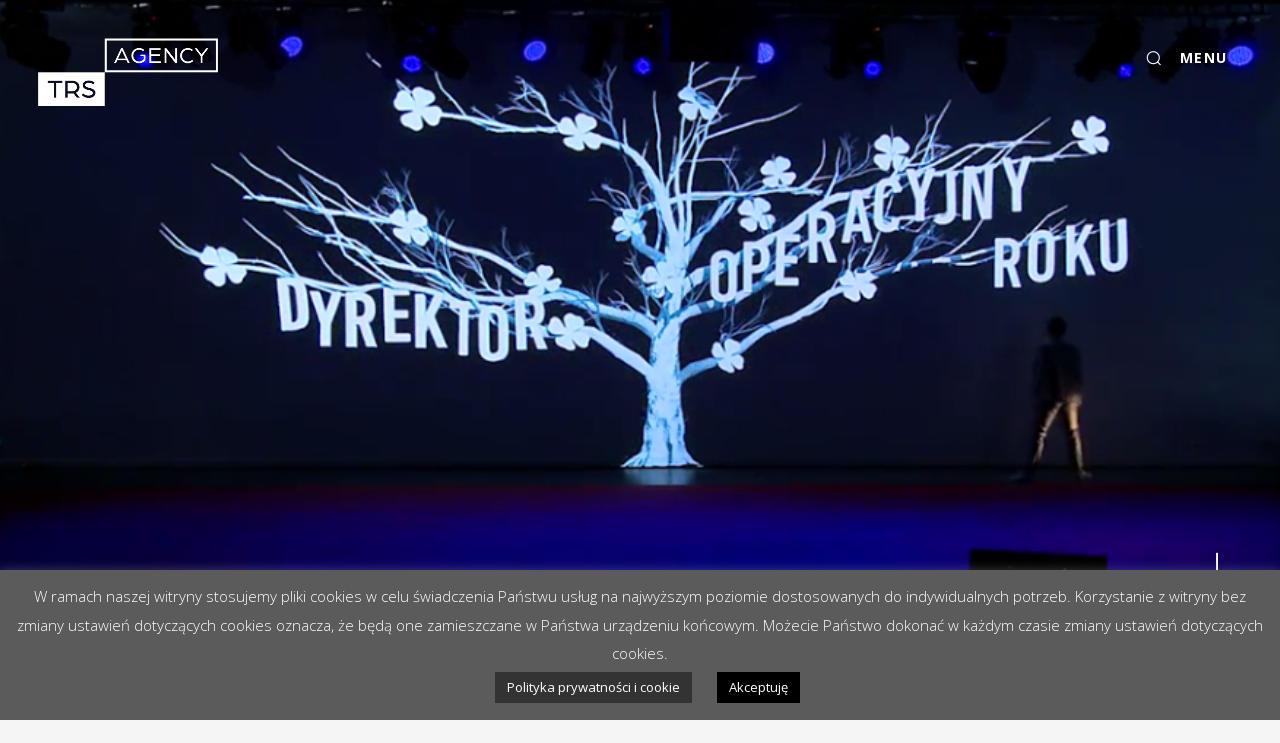

--- FILE ---
content_type: text/html; charset=UTF-8
request_url: https://trsagency.pl/portfolios/impel-2/
body_size: 14847
content:

<!DOCTYPE html>
<html dir="ltr" lang="pl-PL"
	prefix="og: https://ogp.me/ns#"  class="no-js">
<head>
	<meta charset="UTF-8">
	<meta name="viewport" content="width=device-width, initial-scale=1.0, minimum-scale=1.0, maximum-scale=1.0, user-scalable=0">
	<link rel="profile" href="http://gmpg.org/xfn/11">
	<link rel="pingback" href="https://trsagency.pl/xmlrpc.php">
	<title>Impel - TRS Agency | The Real Solutions Agency</title>

		<!-- All in One SEO 4.3.8 - aioseo.com -->
		<meta name="description" content="Animacje zostały wykonane do specjalnego tanecznego show, i uświetniły coroczną galę podsumowującą Impel. Całość dynamiki filmów została zsynchronizowana z układem tanecznym, który został przygotowany na potrzeby wyróżnienia osób w danych kategoriach." />
		<meta name="robots" content="max-image-preview:large" />
		<link rel="canonical" href="https://trsagency.pl/portfolios/impel-2/" />
		<meta name="generator" content="All in One SEO (AIOSEO) 4.3.8" />
		<meta property="og:locale" content="pl_PL" />
		<meta property="og:site_name" content="TRS Agency | The Real Solutions Agency -" />
		<meta property="og:type" content="article" />
		<meta property="og:title" content="Impel - TRS Agency | The Real Solutions Agency" />
		<meta property="og:description" content="Animacje zostały wykonane do specjalnego tanecznego show, i uświetniły coroczną galę podsumowującą Impel. Całość dynamiki filmów została zsynchronizowana z układem tanecznym, który został przygotowany na potrzeby wyróżnienia osób w danych kategoriach." />
		<meta property="og:url" content="https://trsagency.pl/portfolios/impel-2/" />
		<meta property="article:published_time" content="2021-04-19T09:49:13+00:00" />
		<meta property="article:modified_time" content="2021-04-29T08:45:05+00:00" />
		<meta name="twitter:card" content="summary_large_image" />
		<meta name="twitter:title" content="Impel - TRS Agency | The Real Solutions Agency" />
		<meta name="twitter:description" content="Animacje zostały wykonane do specjalnego tanecznego show, i uświetniły coroczną galę podsumowującą Impel. Całość dynamiki filmów została zsynchronizowana z układem tanecznym, który został przygotowany na potrzeby wyróżnienia osób w danych kategoriach." />
		<script type="application/ld+json" class="aioseo-schema">
			{"@context":"https:\/\/schema.org","@graph":[{"@type":"BreadcrumbList","@id":"https:\/\/trsagency.pl\/portfolios\/impel-2\/#breadcrumblist","itemListElement":[{"@type":"ListItem","@id":"https:\/\/trsagency.pl\/#listItem","position":1,"item":{"@type":"WebPage","@id":"https:\/\/trsagency.pl\/","name":"Strona g\u0142\u00f3wna","description":"Tylko efektywne rozwi\u0105zania dla Twojej marki. Praca z szeroko poj\u0119tym marketingiem to nasza pasja i codzienno\u015b\u0107. Jeste\u015bmy zgran\u0105 ekip\u0105 marketingowych specjalist\u00f3w, kt\u00f3rej chleb powszedni to stawianie czo\u0142a wyzwaniom i rozwi\u0105zywanie problem\u00f3w naszych klient\u00f3w. Wsp\u00f3lnie z nami znajdziesz najlepsze narz\u0119dzia potrzebne Twojej marce i razem przejdziemy przez najkorzystniejsz\u0105 drog\u0119 do osi\u0105gniecia sukcesu w postawionych zadaniach. Nasza","url":"https:\/\/trsagency.pl\/"},"nextItem":"https:\/\/trsagency.pl\/portfolios\/impel-2\/#listItem"},{"@type":"ListItem","@id":"https:\/\/trsagency.pl\/portfolios\/impel-2\/#listItem","position":2,"item":{"@type":"WebPage","@id":"https:\/\/trsagency.pl\/portfolios\/impel-2\/","name":"Impel","description":"Animacje zosta\u0142y wykonane do specjalnego tanecznego show, i u\u015bwietni\u0142y coroczn\u0105 gal\u0119 podsumowuj\u0105c\u0105 Impel. Ca\u0142o\u015b\u0107 dynamiki film\u00f3w zosta\u0142a zsynchronizowana z uk\u0142adem tanecznym, kt\u00f3ry zosta\u0142 przygotowany na potrzeby wyr\u00f3\u017cnienia os\u00f3b w danych kategoriach.","url":"https:\/\/trsagency.pl\/portfolios\/impel-2\/"},"previousItem":"https:\/\/trsagency.pl\/#listItem"}]},{"@type":"Organization","@id":"https:\/\/trsagency.pl\/#organization","name":"TRS Agency | The Real Solutions Agency","url":"https:\/\/trsagency.pl\/"},{"@type":"Person","@id":"https:\/\/trsagency.pl\/author\/trsteam\/#author","url":"https:\/\/trsagency.pl\/author\/trsteam\/","name":"trsteam","image":{"@type":"ImageObject","@id":"https:\/\/trsagency.pl\/portfolios\/impel-2\/#authorImage","url":"https:\/\/secure.gravatar.com\/avatar\/c40bd09da4395ba26b78c2edd626da88?s=96&d=mm&r=g","width":96,"height":96,"caption":"trsteam"}},{"@type":"WebPage","@id":"https:\/\/trsagency.pl\/portfolios\/impel-2\/#webpage","url":"https:\/\/trsagency.pl\/portfolios\/impel-2\/","name":"Impel - TRS Agency | The Real Solutions Agency","description":"Animacje zosta\u0142y wykonane do specjalnego tanecznego show, i u\u015bwietni\u0142y coroczn\u0105 gal\u0119 podsumowuj\u0105c\u0105 Impel. Ca\u0142o\u015b\u0107 dynamiki film\u00f3w zosta\u0142a zsynchronizowana z uk\u0142adem tanecznym, kt\u00f3ry zosta\u0142 przygotowany na potrzeby wyr\u00f3\u017cnienia os\u00f3b w danych kategoriach.","inLanguage":"pl-PL","isPartOf":{"@id":"https:\/\/trsagency.pl\/#website"},"breadcrumb":{"@id":"https:\/\/trsagency.pl\/portfolios\/impel-2\/#breadcrumblist"},"author":{"@id":"https:\/\/trsagency.pl\/author\/trsteam\/#author"},"creator":{"@id":"https:\/\/trsagency.pl\/author\/trsteam\/#author"},"image":{"@type":"ImageObject","url":"https:\/\/trsagency.pl\/wp-content\/uploads\/2019\/06\/impel-event-agencja-eventowa.png","@id":"https:\/\/trsagency.pl\/#mainImage","width":960,"height":452,"caption":"Impel, event. Agencja eventowa"},"primaryImageOfPage":{"@id":"https:\/\/trsagency.pl\/portfolios\/impel-2\/#mainImage"},"datePublished":"2021-04-19T09:49:13+02:00","dateModified":"2021-04-29T08:45:05+02:00"},{"@type":"WebSite","@id":"https:\/\/trsagency.pl\/#website","url":"https:\/\/trsagency.pl\/","name":"TRS Agency | The Real Solutions Agency","inLanguage":"pl-PL","publisher":{"@id":"https:\/\/trsagency.pl\/#organization"}}]}
		</script>
		<!-- All in One SEO -->

<link rel='dns-prefetch' href='//fonts.googleapis.com' />
<link rel='dns-prefetch' href='//s.w.org' />
<link rel='preconnect' href='https://fonts.gstatic.com' crossorigin />
<link rel="alternate" type="application/rss+xml" title="TRS Agency | The Real Solutions Agency &raquo; Kanał z wpisami" href="https://trsagency.pl/feed/" />
		<!-- This site uses the Google Analytics by MonsterInsights plugin v9.11.1 - Using Analytics tracking - https://www.monsterinsights.com/ -->
							<script src="//www.googletagmanager.com/gtag/js?id=G-FNPMF0NEDG"  data-cfasync="false" data-wpfc-render="false" type="text/javascript" async></script>
			<script data-cfasync="false" data-wpfc-render="false" type="text/javascript">
				var mi_version = '9.11.1';
				var mi_track_user = true;
				var mi_no_track_reason = '';
								var MonsterInsightsDefaultLocations = {"page_location":"https:\/\/trsagency.pl\/portfolios\/impel-2\/"};
								if ( typeof MonsterInsightsPrivacyGuardFilter === 'function' ) {
					var MonsterInsightsLocations = (typeof MonsterInsightsExcludeQuery === 'object') ? MonsterInsightsPrivacyGuardFilter( MonsterInsightsExcludeQuery ) : MonsterInsightsPrivacyGuardFilter( MonsterInsightsDefaultLocations );
				} else {
					var MonsterInsightsLocations = (typeof MonsterInsightsExcludeQuery === 'object') ? MonsterInsightsExcludeQuery : MonsterInsightsDefaultLocations;
				}

								var disableStrs = [
										'ga-disable-G-FNPMF0NEDG',
									];

				/* Function to detect opted out users */
				function __gtagTrackerIsOptedOut() {
					for (var index = 0; index < disableStrs.length; index++) {
						if (document.cookie.indexOf(disableStrs[index] + '=true') > -1) {
							return true;
						}
					}

					return false;
				}

				/* Disable tracking if the opt-out cookie exists. */
				if (__gtagTrackerIsOptedOut()) {
					for (var index = 0; index < disableStrs.length; index++) {
						window[disableStrs[index]] = true;
					}
				}

				/* Opt-out function */
				function __gtagTrackerOptout() {
					for (var index = 0; index < disableStrs.length; index++) {
						document.cookie = disableStrs[index] + '=true; expires=Thu, 31 Dec 2099 23:59:59 UTC; path=/';
						window[disableStrs[index]] = true;
					}
				}

				if ('undefined' === typeof gaOptout) {
					function gaOptout() {
						__gtagTrackerOptout();
					}
				}
								window.dataLayer = window.dataLayer || [];

				window.MonsterInsightsDualTracker = {
					helpers: {},
					trackers: {},
				};
				if (mi_track_user) {
					function __gtagDataLayer() {
						dataLayer.push(arguments);
					}

					function __gtagTracker(type, name, parameters) {
						if (!parameters) {
							parameters = {};
						}

						if (parameters.send_to) {
							__gtagDataLayer.apply(null, arguments);
							return;
						}

						if (type === 'event') {
														parameters.send_to = monsterinsights_frontend.v4_id;
							var hookName = name;
							if (typeof parameters['event_category'] !== 'undefined') {
								hookName = parameters['event_category'] + ':' + name;
							}

							if (typeof MonsterInsightsDualTracker.trackers[hookName] !== 'undefined') {
								MonsterInsightsDualTracker.trackers[hookName](parameters);
							} else {
								__gtagDataLayer('event', name, parameters);
							}
							
						} else {
							__gtagDataLayer.apply(null, arguments);
						}
					}

					__gtagTracker('js', new Date());
					__gtagTracker('set', {
						'developer_id.dZGIzZG': true,
											});
					if ( MonsterInsightsLocations.page_location ) {
						__gtagTracker('set', MonsterInsightsLocations);
					}
										__gtagTracker('config', 'G-FNPMF0NEDG', {"forceSSL":"true","link_attribution":"true"} );
										window.gtag = __gtagTracker;										(function () {
						/* https://developers.google.com/analytics/devguides/collection/analyticsjs/ */
						/* ga and __gaTracker compatibility shim. */
						var noopfn = function () {
							return null;
						};
						var newtracker = function () {
							return new Tracker();
						};
						var Tracker = function () {
							return null;
						};
						var p = Tracker.prototype;
						p.get = noopfn;
						p.set = noopfn;
						p.send = function () {
							var args = Array.prototype.slice.call(arguments);
							args.unshift('send');
							__gaTracker.apply(null, args);
						};
						var __gaTracker = function () {
							var len = arguments.length;
							if (len === 0) {
								return;
							}
							var f = arguments[len - 1];
							if (typeof f !== 'object' || f === null || typeof f.hitCallback !== 'function') {
								if ('send' === arguments[0]) {
									var hitConverted, hitObject = false, action;
									if ('event' === arguments[1]) {
										if ('undefined' !== typeof arguments[3]) {
											hitObject = {
												'eventAction': arguments[3],
												'eventCategory': arguments[2],
												'eventLabel': arguments[4],
												'value': arguments[5] ? arguments[5] : 1,
											}
										}
									}
									if ('pageview' === arguments[1]) {
										if ('undefined' !== typeof arguments[2]) {
											hitObject = {
												'eventAction': 'page_view',
												'page_path': arguments[2],
											}
										}
									}
									if (typeof arguments[2] === 'object') {
										hitObject = arguments[2];
									}
									if (typeof arguments[5] === 'object') {
										Object.assign(hitObject, arguments[5]);
									}
									if ('undefined' !== typeof arguments[1].hitType) {
										hitObject = arguments[1];
										if ('pageview' === hitObject.hitType) {
											hitObject.eventAction = 'page_view';
										}
									}
									if (hitObject) {
										action = 'timing' === arguments[1].hitType ? 'timing_complete' : hitObject.eventAction;
										hitConverted = mapArgs(hitObject);
										__gtagTracker('event', action, hitConverted);
									}
								}
								return;
							}

							function mapArgs(args) {
								var arg, hit = {};
								var gaMap = {
									'eventCategory': 'event_category',
									'eventAction': 'event_action',
									'eventLabel': 'event_label',
									'eventValue': 'event_value',
									'nonInteraction': 'non_interaction',
									'timingCategory': 'event_category',
									'timingVar': 'name',
									'timingValue': 'value',
									'timingLabel': 'event_label',
									'page': 'page_path',
									'location': 'page_location',
									'title': 'page_title',
									'referrer' : 'page_referrer',
								};
								for (arg in args) {
																		if (!(!args.hasOwnProperty(arg) || !gaMap.hasOwnProperty(arg))) {
										hit[gaMap[arg]] = args[arg];
									} else {
										hit[arg] = args[arg];
									}
								}
								return hit;
							}

							try {
								f.hitCallback();
							} catch (ex) {
							}
						};
						__gaTracker.create = newtracker;
						__gaTracker.getByName = newtracker;
						__gaTracker.getAll = function () {
							return [];
						};
						__gaTracker.remove = noopfn;
						__gaTracker.loaded = true;
						window['__gaTracker'] = __gaTracker;
					})();
									} else {
										console.log("");
					(function () {
						function __gtagTracker() {
							return null;
						}

						window['__gtagTracker'] = __gtagTracker;
						window['gtag'] = __gtagTracker;
					})();
									}
			</script>
							<!-- / Google Analytics by MonsterInsights -->
				<script type="text/javascript">
			window._wpemojiSettings = {"baseUrl":"https:\/\/s.w.org\/images\/core\/emoji\/13.1.0\/72x72\/","ext":".png","svgUrl":"https:\/\/s.w.org\/images\/core\/emoji\/13.1.0\/svg\/","svgExt":".svg","source":{"concatemoji":"https:\/\/trsagency.pl\/wp-includes\/js\/wp-emoji-release.min.js?ver=5.8.12"}};
			!function(e,a,t){var n,r,o,i=a.createElement("canvas"),p=i.getContext&&i.getContext("2d");function s(e,t){var a=String.fromCharCode;p.clearRect(0,0,i.width,i.height),p.fillText(a.apply(this,e),0,0);e=i.toDataURL();return p.clearRect(0,0,i.width,i.height),p.fillText(a.apply(this,t),0,0),e===i.toDataURL()}function c(e){var t=a.createElement("script");t.src=e,t.defer=t.type="text/javascript",a.getElementsByTagName("head")[0].appendChild(t)}for(o=Array("flag","emoji"),t.supports={everything:!0,everythingExceptFlag:!0},r=0;r<o.length;r++)t.supports[o[r]]=function(e){if(!p||!p.fillText)return!1;switch(p.textBaseline="top",p.font="600 32px Arial",e){case"flag":return s([127987,65039,8205,9895,65039],[127987,65039,8203,9895,65039])?!1:!s([55356,56826,55356,56819],[55356,56826,8203,55356,56819])&&!s([55356,57332,56128,56423,56128,56418,56128,56421,56128,56430,56128,56423,56128,56447],[55356,57332,8203,56128,56423,8203,56128,56418,8203,56128,56421,8203,56128,56430,8203,56128,56423,8203,56128,56447]);case"emoji":return!s([10084,65039,8205,55357,56613],[10084,65039,8203,55357,56613])}return!1}(o[r]),t.supports.everything=t.supports.everything&&t.supports[o[r]],"flag"!==o[r]&&(t.supports.everythingExceptFlag=t.supports.everythingExceptFlag&&t.supports[o[r]]);t.supports.everythingExceptFlag=t.supports.everythingExceptFlag&&!t.supports.flag,t.DOMReady=!1,t.readyCallback=function(){t.DOMReady=!0},t.supports.everything||(n=function(){t.readyCallback()},a.addEventListener?(a.addEventListener("DOMContentLoaded",n,!1),e.addEventListener("load",n,!1)):(e.attachEvent("onload",n),a.attachEvent("onreadystatechange",function(){"complete"===a.readyState&&t.readyCallback()})),(n=t.source||{}).concatemoji?c(n.concatemoji):n.wpemoji&&n.twemoji&&(c(n.twemoji),c(n.wpemoji)))}(window,document,window._wpemojiSettings);
		</script>
		<style type="text/css">
img.wp-smiley,
img.emoji {
	display: inline !important;
	border: none !important;
	box-shadow: none !important;
	height: 1em !important;
	width: 1em !important;
	margin: 0 .07em !important;
	vertical-align: -0.1em !important;
	background: none !important;
	padding: 0 !important;
}
</style>
	<link rel='stylesheet' id='wp-block-library-css'  href='https://trsagency.pl/wp-includes/css/dist/block-library/style.min.css?ver=5.8.12' type='text/css' media='all' />
<link rel='stylesheet' id='extendify-sdk-utility-classes-css'  href='https://trsagency.pl/wp-content/plugins/redux-framework/redux-core/extendify-sdk/public/build/extendify-utilities.css?ver=13.4' type='text/css' media='all' />
<link rel='stylesheet' id='cookie-law-info-css'  href='https://trsagency.pl/wp-content/plugins/cookie-law-info/public/css/cookie-law-info-public.css?ver=2.0.7' type='text/css' media='all' />
<link rel='stylesheet' id='cookie-law-info-gdpr-css'  href='https://trsagency.pl/wp-content/plugins/cookie-law-info/public/css/cookie-law-info-gdpr.css?ver=2.0.7' type='text/css' media='all' />
<link rel='stylesheet' id='wpos-slick-style-css'  href='https://trsagency.pl/wp-content/plugins/wp-logo-showcase-responsive-slider-slider/assets/css/slick.css?ver=3.0.4.1' type='text/css' media='all' />
<link rel='stylesheet' id='logo_showcase_style-css'  href='https://trsagency.pl/wp-content/plugins/wp-logo-showcase-responsive-slider-slider/assets/css/logo-showcase.css?ver=3.0.4.1' type='text/css' media='all' />
<link rel='stylesheet' id='wpspd-gallery-min-css'  href='https://trsagency.pl/wp-content/plugins/wpspd-wp-gallery-vong/assets/css/style.min.css?ver=1.0' type='text/css' media='screen' />
<link rel='stylesheet' id='wpspd-min-css'  href='https://trsagency.pl/wp-content/themes/vong/assets/css/theme.min.css?ver=1.7.2' type='text/css' media='all' />
<link rel='stylesheet' id='wpspd-root-css'  href='https://trsagency.pl/wp-content/themes/vong/style.css?ver=1.7.2' type='text/css' media='screen' />
<style id='wpspd-root-inline-css' type='text/css'>
html.js #wpspd-site-nav .wpspd-nav-wrapper,.wpspd-parallax-wrapper .wpspd-page-description-holder{padding-top:153px;}#wpspd-page-wrapper:before{height:153px;}#wpspd-parent-link a{top:153px;}h1,h2,h3,h4,h5,h6,#wpspd-site-menu,.wpspd-post-nav .nav-links .post-title,#wpspd-parent-link,.wpspd-home-link{font-family:Hind;letter-spacing:0em;}body,blockquote small,blockquote cite,.wpspd-project-title mark{font-family:Open Sans;}body{letter-spacing:0em;}blockquote,#wpspd-page-description h1 em,#wpspd-page-description h2 em,.wpspd-entry-title em,.wpspd-post-nav .nav-links .post-title em,.woocommerce span.onsale{font-family:Lora;}#loadie-holder .loadie,.btn-primary,.mejs-container .mejs-controls .mejs-time-rail .mejs-time-current,.wpspd-sticky-label,.woocommerce span.onsale,.wpspd-style-accordion.ui-accordion .ui-accordion-header .ui-accordion-header-icon{background-color:#F4493D;}.wpspd-comment-form-field input:focus,.btn-primary,.btn:hover,.btn:focus,.wpspd-widget.widget_tag_cloud .tagcloud a:hover,.wpspd-widget.widget_product_tag_cloud .tagcloud a:hover{border-color:#F4493D;}a,.btn-default:hover,.btn-default:focus,#wpspd-site-nav .wpspd-primary-nav ul li.wpspd-active-item>a,.hentry.type-post #wpspd-page-title .wpspd-cat-links a:hover,.hentry.type-post .wpspd-entry-header .wpspd-cat-links a:hover,.wpspd-widget.widget_tag_cloud .tagcloud a:hover,.woocommerce .star-rating,.woocommerce .star-rating:before,.woocommerce p.stars a,.woocommerce p.stars a:before,.wpspd-widget.widget_product_tag_cloud .tagcloud a:hover,.wpspd-icons-box i{color:#F4493D;}.btn-primary:hover,.btn-primary:focus{background-color:#e53a2e;}.btn-primary:hover,.btn-primary:focus{border-color:#e53a2e;}.wpspd-parallax-wrapper,#wpspd-parent-link a,#wpspd-page-wrapper:before{background-color:rgb(39,41,47);}a,.btn-default:hover,.wpspd-submit-comment:hover,.hentry.type-post #wpspd-page-title .wpspd-cat-links a:hover,.wpspd-widget.widget_tag_cloud .tagcloud a:hover{color:rgb(39,41,47);}.btn-primary,.btn-default:hover,.wpspd-comment-form-field input:focus,.wpspd-submit-comment:hover,.wpspd-submit-comment:focus,.wpspd-widget.widget_tag_cloud .tagcloud a:hover{border-color:rgb(39,41,47)}.btn-primary{background-color:rgb(39,41,47)}.btn-primary:hover{background-color:#181a20;border-color:#181a20}.post-720.wpspd-portfolio-post .wpspd-portfolio-item{background-color:rgb(39,41,47);}
</style>
<link rel='stylesheet' id='PI_stt_front-css'  href='https://trsagency.pl/wp-content/plugins/simple-twitter-tweets/css/stt.min.css?ver=5.8.12' type='text/css' media='all' />
<link rel='stylesheet' id='slb_core-css'  href='https://trsagency.pl/wp-content/plugins/simple-lightbox/client/css/app.css?ver=2.8.1' type='text/css' media='all' />
<link rel="preload" as="style" href="https://fonts.googleapis.com/css?family=Hind:300,400,500,600,700%7COpen%20Sans:300,400,600,700,800,300italic,400italic,600italic,700italic,800italic%7CLora:400,700,400italic,700italic&#038;display=swap&#038;ver=5.8.12" /><link rel="stylesheet" href="https://fonts.googleapis.com/css?family=Hind:300,400,500,600,700%7COpen%20Sans:300,400,600,700,800,300italic,400italic,600italic,700italic,800italic%7CLora:400,700,400italic,700italic&#038;display=swap&#038;ver=5.8.12" media="print" onload="this.media='all'"><noscript><link rel="stylesheet" href="https://fonts.googleapis.com/css?family=Hind:300,400,500,600,700%7COpen%20Sans:300,400,600,700,800,300italic,400italic,600italic,700italic,800italic%7CLora:400,700,400italic,700italic&#038;display=swap&#038;ver=5.8.12" /></noscript><script type='text/javascript' src='https://trsagency.pl/wp-content/plugins/google-analytics-for-wordpress/assets/js/frontend-gtag.min.js?ver=9.11.1' id='monsterinsights-frontend-script-js'></script>
<script data-cfasync="false" data-wpfc-render="false" type="text/javascript" id='monsterinsights-frontend-script-js-extra'>/* <![CDATA[ */
var monsterinsights_frontend = {"js_events_tracking":"true","download_extensions":"doc,pdf,ppt,zip,xls,docx,pptx,xlsx","inbound_paths":"[{\"path\":\"\\\/go\\\/\",\"label\":\"affiliate\"},{\"path\":\"\\\/recommend\\\/\",\"label\":\"affiliate\"}]","home_url":"https:\/\/trsagency.pl","hash_tracking":"false","v4_id":"G-FNPMF0NEDG"};/* ]]> */
</script>
<script type='text/javascript' src='https://trsagency.pl/wp-includes/js/jquery/jquery.min.js?ver=3.6.0' id='jquery-core-js'></script>
<script type='text/javascript' src='https://trsagency.pl/wp-includes/js/jquery/jquery-migrate.min.js?ver=3.3.2' id='jquery-migrate-js'></script>
<script type='text/javascript' id='cookie-law-info-js-extra'>
/* <![CDATA[ */
var Cli_Data = {"nn_cookie_ids":[],"cookielist":[],"non_necessary_cookies":[],"ccpaEnabled":"","ccpaRegionBased":"","ccpaBarEnabled":"","strictlyEnabled":["necessary","obligatoire"],"ccpaType":"gdpr","js_blocking":"","custom_integration":"","triggerDomRefresh":"","secure_cookies":""};
var cli_cookiebar_settings = {"animate_speed_hide":"500","animate_speed_show":"500","background":"#5b5b5b","border":"#b1a6a6c2","border_on":"","button_1_button_colour":"#000","button_1_button_hover":"#000000","button_1_link_colour":"#fff","button_1_as_button":"1","button_1_new_win":"","button_2_button_colour":"#333","button_2_button_hover":"#292929","button_2_link_colour":"#ffffff","button_2_as_button":"1","button_2_hidebar":"","button_3_button_colour":"#000","button_3_button_hover":"#000000","button_3_link_colour":"#fff","button_3_as_button":"1","button_3_new_win":"","button_4_button_colour":"#444444","button_4_button_hover":"#363636","button_4_link_colour":"#ffffff","button_4_as_button":"1","button_7_button_colour":"#61a229","button_7_button_hover":"#4e8221","button_7_link_colour":"#fff","button_7_as_button":"1","button_7_new_win":"","font_family":"inherit","header_fix":"","notify_animate_hide":"1","notify_animate_show":"1","notify_div_id":"#cookie-law-info-bar","notify_position_horizontal":"right","notify_position_vertical":"bottom","scroll_close":"","scroll_close_reload":"","accept_close_reload":"","reject_close_reload":"","showagain_tab":"","showagain_background":"#fff","showagain_border":"#000","showagain_div_id":"#cookie-law-info-again","showagain_x_position":"100px","text":"#ffffff","show_once_yn":"","show_once":"10000","logging_on":"","as_popup":"","popup_overlay":"1","bar_heading_text":"","cookie_bar_as":"banner","popup_showagain_position":"bottom-right","widget_position":"left"};
var log_object = {"ajax_url":"https:\/\/trsagency.pl\/wp-admin\/admin-ajax.php"};
/* ]]> */
</script>
<script type='text/javascript' src='https://trsagency.pl/wp-content/plugins/cookie-law-info/public/js/cookie-law-info-public.js?ver=2.0.7' id='cookie-law-info-js'></script>
<script type='text/javascript' src='https://trsagency.pl/wp-content/themes/vong/assets/js/modernizr.custom.js?ver=5.8.12' id='wpspd-modernizr-js'></script>
<link rel="https://api.w.org/" href="https://trsagency.pl/wp-json/" /><link rel="EditURI" type="application/rsd+xml" title="RSD" href="https://trsagency.pl/xmlrpc.php?rsd" />
<link rel="wlwmanifest" type="application/wlwmanifest+xml" href="https://trsagency.pl/wp-includes/wlwmanifest.xml" /> 
<meta name="generator" content="WordPress 5.8.12" />
<link rel='shortlink' href='https://trsagency.pl/?p=720' />
<link rel="alternate" type="application/json+oembed" href="https://trsagency.pl/wp-json/oembed/1.0/embed?url=https%3A%2F%2Ftrsagency.pl%2Fportfolios%2Fimpel-2%2F" />
<link rel="alternate" type="text/xml+oembed" href="https://trsagency.pl/wp-json/oembed/1.0/embed?url=https%3A%2F%2Ftrsagency.pl%2Fportfolios%2Fimpel-2%2F&#038;format=xml" />
<meta name="framework" content="Redux 4.3.5" /><link rel="shortcut icon" type="image/x-icon" href="https://trsagency.pl/wp-content/uploads/2021/04/favicon1.png" />			<script type="text/javascript">
				var cli_flush_cache = true;
			</script>

<!-- Schema & Structured Data For WP v1.9.93 - -->
<script type="application/ld+json" class="saswp-schema-markup-output">
[{"@context":"https:\/\/schema.org","@graph":[{"@context":"https:\/\/schema.org","@type":"SiteNavigationElement","@id":"https:\/\/trsagency.pl\/#Primary Menu","name":"Marketing i digital","url":"https:\/\/trsagency.pl\/marketing-i-digital\/"},{"@context":"https:\/\/schema.org","@type":"SiteNavigationElement","@id":"https:\/\/trsagency.pl\/#Primary Menu","name":"Produkcja wydarze\u0144","url":"https:\/\/trsagency.pl\/produkcja-wydarzen\/"},{"@context":"https:\/\/schema.org","@type":"SiteNavigationElement","@id":"https:\/\/trsagency.pl\/#Primary Menu","name":"Eventy B2B","url":"https:\/\/trsagency.pl\/eventy-b2b\/"},{"@context":"https:\/\/schema.org","@type":"SiteNavigationElement","@id":"https:\/\/trsagency.pl\/#Primary Menu","name":"Incentive","url":"https:\/\/trsagency.pl\/incentive\/"},{"@context":"https:\/\/schema.org","@type":"SiteNavigationElement","@id":"https:\/\/trsagency.pl\/#Primary Menu","name":"Integracje","url":"https:\/\/trsagency.pl\/wydarzenia-integracyjne\/"},{"@context":"https:\/\/schema.org","@type":"SiteNavigationElement","@id":"https:\/\/trsagency.pl\/#Primary Menu","name":"Eventy B2C","url":"https:\/\/trsagency.pl\/eventyb2c\/"},{"@context":"https:\/\/schema.org","@type":"SiteNavigationElement","@id":"https:\/\/trsagency.pl\/#Primary Menu","name":"Filmy i animacje","url":"https:\/\/trsagency.pl\/o-nas\/"},{"@context":"https:\/\/schema.org","@type":"SiteNavigationElement","@id":"https:\/\/trsagency.pl\/#Primary Menu","name":"Filmy korporacyjne","url":"https:\/\/trsagency.pl\/filmy-korporacyjne\/"},{"@context":"https:\/\/schema.org","@type":"SiteNavigationElement","@id":"https:\/\/trsagency.pl\/#Primary Menu","name":"Animacje","url":"https:\/\/trsagency.pl\/animacje\/"},{"@context":"https:\/\/schema.org","@type":"SiteNavigationElement","@id":"https:\/\/trsagency.pl\/#Primary Menu","name":"Reporta\u017c","url":"https:\/\/trsagency.pl\/reportaz\/"},{"@context":"https:\/\/schema.org","@type":"SiteNavigationElement","@id":"https:\/\/trsagency.pl\/#Primary Menu","name":"DMC","url":"https:\/\/trsagency.pl\/dmc\/"},{"@context":"https:\/\/schema.org","@type":"SiteNavigationElement","@id":"https:\/\/trsagency.pl\/#Primary Menu","name":"O nas","url":"https:\/\/trsagency.pl\/o-nas\/"},{"@context":"https:\/\/schema.org","@type":"SiteNavigationElement","@id":"https:\/\/trsagency.pl\/#Primary Menu","name":"Odpowiedzialno\u015b\u0107 Ekologiczna","url":"https:\/\/trsagency.pl\/recycling-lab\/"},{"@context":"https:\/\/schema.org","@type":"SiteNavigationElement","@id":"https:\/\/trsagency.pl\/#Primary Menu","name":"Kontakt","url":"https:\/\/trsagency.pl\/kontakt\/"}]},

{"@context":"https:\/\/schema.org","@type":"BreadcrumbList","@id":"https:\/\/trsagency.pl\/portfolios\/impel-2\/#breadcrumb","itemListElement":[{"@type":"ListItem","position":1,"item":{"@id":"https:\/\/trsagency.pl","name":"TRS Agency | The Real Solutions Agency"}},{"@type":"ListItem","position":2,"item":{"@id":"https:\/\/trsagency.pl\/portfolios\/impel-2\/","name":"Portfolio posts"}},{"@type":"ListItem","position":3,"item":{"@id":"https:\/\/trsagency.pl\/portfolios\/impel-2\/","name":"Impel"}}]}]
</script>

<style id="wpforms-css-vars-root">
				:root {
					--wpforms-field-border-radius: 3px;
--wpforms-field-background-color: #ffffff;
--wpforms-field-border-color: rgba( 0, 0, 0, 0.25 );
--wpforms-field-text-color: rgba( 0, 0, 0, 0.7 );
--wpforms-label-color: rgba( 0, 0, 0, 0.85 );
--wpforms-label-sublabel-color: rgba( 0, 0, 0, 0.55 );
--wpforms-label-error-color: #d63637;
--wpforms-button-border-radius: 3px;
--wpforms-button-background-color: #066aab;
--wpforms-button-text-color: #ffffff;
--wpforms-field-size-input-height: 43px;
--wpforms-field-size-input-spacing: 15px;
--wpforms-field-size-font-size: 16px;
--wpforms-field-size-line-height: 19px;
--wpforms-field-size-padding-h: 14px;
--wpforms-field-size-checkbox-size: 16px;
--wpforms-field-size-sublabel-spacing: 5px;
--wpforms-field-size-icon-size: 1;
--wpforms-label-size-font-size: 16px;
--wpforms-label-size-line-height: 19px;
--wpforms-label-size-sublabel-font-size: 14px;
--wpforms-label-size-sublabel-line-height: 17px;
--wpforms-button-size-font-size: 17px;
--wpforms-button-size-height: 41px;
--wpforms-button-size-padding-h: 15px;
--wpforms-button-size-margin-top: 10px;

				}
			</style>	<!-- Global site tag (gtag.js) - Google Analytics -->
<script async src="https://www.googletagmanager.com/gtag/js?id=UA-176430158-1"></script>
<script>
  window.dataLayer = window.dataLayer || [];
  function gtag(){dataLayer.push(arguments);}
  gtag('js', new Date());

  gtag('config', 'UA-176430158-1');
</script>
</head>

<body class="portfolios-template-default single single-portfolios postid-720 single-format-standard wpspd-dark-header">
	<div id="wpspd-parent-link" class="text-center"><a href="https://trsagency.pl/"><span class="mce-i-icon-action-undo">Back to <strong>Homepage</strong></span></a></div>
	<!-- Page/post header -->

			<div id="wpspd-page-header" class="wpspd-x-scroll">
			<div class="wpspd-parallax-wrapper">
				<div class="wpspd-page-background"><img width="960" height="452" src="https://trsagency.pl/wp-content/uploads/2019/06/impel-event-agencja-eventowa.png" class="wpspd-hero-image wp-post-image" alt="Impel, event. Agencja eventowa" loading="lazy" srcset="https://trsagency.pl/wp-content/uploads/2019/06/impel-event-agencja-eventowa.png 960w, https://trsagency.pl/wp-content/uploads/2019/06/impel-event-agencja-eventowa-300x141.png 300w, https://trsagency.pl/wp-content/uploads/2019/06/impel-event-agencja-eventowa-768x362.png 768w, https://trsagency.pl/wp-content/uploads/2019/06/impel-event-agencja-eventowa-800x377.png 800w, https://trsagency.pl/wp-content/uploads/2019/06/impel-event-agencja-eventowa-637x300.png 637w" sizes="(max-width: 960px) 100vw, 960px" /></div>
				<div class="wpspd-to-content-holder">
					<a href="#wpspd-content" id="wpspd-to-content">
						<span class="wpspd-to-content-mask">
							<span></span>
						</span><!-- .wpspd-to-content-mask -->
					</a><!-- #wpspd-to-content -->
				</div><!-- .wpspd-to-content-holder -->
			</div><!-- .wpspd-parallax-wrapper -->
		</div><!-- #wpspd-page-header -->
	
			<a href="https://trsagency.pl/" class="wpspd-home-link">
			<span class="mce-i-icon-home">
				<strong>TRS Agency | The Real Solutions Agency</strong>
			</span>
		</a>
	
	<div id="wpspd-page-wrapper" class="clearfix">
		<header id="wpspd-header">
			<a class="wpspd-logo" href="https://trsagency.pl/" title="TRS Agency | The Real Solutions Agency"><img width="180" height="68" src="https://trsagency.pl/wp-content/uploads/2020/05/logoTRSAgency-02.png" alt="TRS Agency | The Real Solutions Agency"><img class="wpspd-2x-logo" width="180" height="68" src="https://trsagency.pl/wp-content/uploads/2020/05/logoTRSAgency-02.png" alt="TRS Agency | The Real Solutions Agency"></a><!-- Logotype -->

			<div id="wpspd-menu" class="text-center wpspd-x-scroll">
									<!-- Custom language switcher -->
				
				<div id="wpspd-search-button"><i class="wpspd-icon-search"></i></div><!-- Search button -->

				<div class="wpspd-hamburger-holder">
					Menu
					<div class="wpspd-hamburger"></div><!-- .wpspd-hamburger -->
				</div><!-- .wpspd-hamburger-holder -->

				
							</div><!-- #wpspd-menu -->

			<div id="wpspd-site-nav" class="wpspd-x-scroll">
				<div class="wpspd-site-nav-mask">
					<div class="wpspd-nav-wrapper">
						<div class="wpspd-nav">
							<div class="wpspd-nav-inner">
								<div class="wpspd-primary-nav text-center">
									<nav id="wpspd-site-menu" class="dl-menuwrapper">
										<ul id="menu-primary-menu" class="wpspd-menu-list dl-menu dl-menuopen"><li id="menu-item-763" class="menu-item menu-item-type-post_type menu-item-object-page menu-item-763"><a href="https://trsagency.pl/marketing-i-digital/"><span>Marketing i digital</span></a></li>
<li id="menu-item-62" class="menu-item menu-item-type-post_type menu-item-object-page menu-item-has-children has-dropdown menu-item-62"><a href="https://trsagency.pl/produkcja-wydarzen/"><span>Produkcja wydarzeń</span></a>
<ul class="dl-submenu">
	<li id="menu-item-131" class="menu-item menu-item-type-post_type menu-item-object-page menu-item-131"><a href="https://trsagency.pl/eventy-b2b/"><span>Eventy B2B</span></a></li>
	<li id="menu-item-133" class="menu-item menu-item-type-post_type menu-item-object-page menu-item-133"><a href="https://trsagency.pl/incentive/"><span>Incentive</span></a></li>
	<li id="menu-item-132" class="menu-item menu-item-type-post_type menu-item-object-page menu-item-132"><a href="https://trsagency.pl/wydarzenia-integracyjne/"><span>Integracje</span></a></li>
	<li id="menu-item-777" class="menu-item menu-item-type-post_type menu-item-object-page menu-item-777"><a href="https://trsagency.pl/eventyb2c/"><span>Eventy B2C</span></a></li>
</ul>
</li>
<li id="menu-item-762" class="menu-item menu-item-type-post_type menu-item-object-page menu-item-has-children has-dropdown menu-item-762"><a href="https://trsagency.pl/o-nas/"><span>Filmy i animacje</span></a>
<ul class="dl-submenu">
	<li id="menu-item-766" class="menu-item menu-item-type-post_type menu-item-object-page menu-item-766"><a href="https://trsagency.pl/filmy-korporacyjne/"><span>Filmy korporacyjne</span></a></li>
	<li id="menu-item-765" class="menu-item menu-item-type-post_type menu-item-object-page menu-item-765"><a href="https://trsagency.pl/animacje/"><span>Animacje</span></a></li>
	<li id="menu-item-764" class="menu-item menu-item-type-post_type menu-item-object-page menu-item-764"><a href="https://trsagency.pl/reportaz/"><span>Reportaż</span></a></li>
</ul>
</li>
<li id="menu-item-130" class="menu-item menu-item-type-post_type menu-item-object-page menu-item-130"><a href="https://trsagency.pl/dmc/"><span>DMC</span></a></li>
<li id="menu-item-590" class="menu-item menu-item-type-post_type menu-item-object-page menu-item-590"><a href="https://trsagency.pl/o-nas/"><span>O nas</span></a></li>
<li id="menu-item-408" class="menu-item menu-item-type-post_type menu-item-object-page menu-item-408"><a href="https://trsagency.pl/recycling-lab/"><span>Odpowiedzialność Ekologiczna</span></a></li>
<li id="menu-item-147" class="menu-item menu-item-type-post_type menu-item-object-page menu-item-147"><a href="https://trsagency.pl/kontakt/"><span>Kontakt</span></a></li>
</ul><!-- Navigation menu -->
									</nav><!-- #wpspd-site-menu -->
								</div><!-- .wpspd-primary-nav -->
							</div><!-- .wpspd-nav-inner -->
						</div><!-- .wpspd-nav -->

						<div class="wpspd-share-page text-center">
													</div><!-- .wpspd-site-info -->
					</div><!-- .wpspd-nav-wrapper -->

					<a class="wpspd-logo" href="https://trsagency.pl/" title="TRS Agency | The Real Solutions Agency"><img width="180" height="68" src="https://trsagency.pl/wp-content/uploads/2020/05/logoTRSAgency-02.png" alt="TRS Agency | The Real Solutions Agency"><img class="wpspd-2x-logo" width="180" height="68" src="https://trsagency.pl/wp-content/uploads/2020/05/logoTRSAgency-02.png" alt="TRS Agency | The Real Solutions Agency"></a><!-- Logotype -->
				</div><!-- .wpspd-site-nav-mask -->
			</div><!-- #wpspd-site-nav -->

			<div id="wpspd-search-popup" class="wpspd-x-scroll text-center"><form role="search" method="get" class="wpspd-searchform" action="https://trsagency.pl/" ><input type="text" placeholder="Type your keywords..." value="" name="s" id="s" /></form><span id="wpspd-close-search">Close</span></div><!-- Search popup -->
		</header><!-- #wpspd-header -->

		
		<div id="wpspd-page" class="hfeed site wpspd-has-sidebar">
			<div id="wpspd-content" class="site-content clearfix">
				<main id="wpspd-site-main" class="site-main clearfix" role="main">
			
		
		
		

	
	
	<article id="post-720" class="post-720 portfolios type-portfolios status-publish format-standard has-post-thumbnail hentry portfolio-category-animacje" data-ajax-primary-color="0" data-ajax-secondary-color="0" >
					<header id="wpspd-page-title" class="text-center">
				<span class="wpspd-cat-links"><span class="screen-reader-text">Categories </span> <a href="https://trsagency.pl/wydarzenia/animacje/" rel="tag">Animacje</a></span>
				<h1 class="wpspd-entry-title">
											<span>Impel</span>									</h1>
			</header><!-- #wpspd-page-title -->

			<div class="wpspd-entry-content clearfix">
				<p>Animacje zostały wykonane do specjalnego tanecznego show, i uświetniły coroczną galę podsumowującą Impel. Całość dynamiki filmów została zsynchronizowana z układem tanecznym, który został przygotowany na potrzeby wyróżnienia osób w danych kategoriach.</p>
<div class="wpspd-gallery-container wpspd-tiled-gallery " data-grid="medium"><div id='gallery-1' class='gallery wpspd-gallery galleryid-720 gallery-columns-3 gallery-size-wp_gallery_medium'><div class='gallery-item'>
			
				<a href="https://trsagency.pl/portfolios/impel-2/animacje-4a/" class="wpspd-lightbox" data-slb-active="1" data-slb-asset="1470574933" data-slb-internal="721" data-slb-group="720"><img width="1896" height="574" src="https://trsagency.pl/wp-content/uploads/2021/04/Animacje-4a.png" class="attachment-wp_gallery_medium size-wp_gallery_medium" alt="" loading="lazy" srcset="https://trsagency.pl/wp-content/uploads/2021/04/Animacje-4a.png 1896w, https://trsagency.pl/wp-content/uploads/2021/04/Animacje-4a-300x91.png 300w, https://trsagency.pl/wp-content/uploads/2021/04/Animacje-4a-768x233.png 768w, https://trsagency.pl/wp-content/uploads/2021/04/Animacje-4a-1024x310.png 1024w, https://trsagency.pl/wp-content/uploads/2021/04/Animacje-4a-800x242.png 800w, https://trsagency.pl/wp-content/uploads/2021/04/Animacje-4a-991x300.png 991w" sizes="(max-width: 1896px) 100vw, 1896px" data-sizes="1896x574" data-photoswipe-srcset="https://trsagency.pl/wp-content/uploads/2021/04/Animacje-4a.png 1896w, https://trsagency.pl/wp-content/uploads/2021/04/Animacje-4a-300x91.png 300w, https://trsagency.pl/wp-content/uploads/2021/04/Animacje-4a-768x233.png 768w, https://trsagency.pl/wp-content/uploads/2021/04/Animacje-4a-1024x310.png 1024w, https://trsagency.pl/wp-content/uploads/2021/04/Animacje-4a-800x242.png 800w, https://trsagency.pl/wp-content/uploads/2021/04/Animacje-4a-991x300.png 991w" data-photoswipe-sizes="(max-width: 1896px) 100vw, 1896px" /></a>
			</div><div class='gallery-item'>
			
				<a href="https://trsagency.pl/portfolios/impel-2/animacje-4b/" class="wpspd-lightbox" data-slb-active="1" data-slb-asset="788920249" data-slb-internal="722" data-slb-group="720"><img width="1920" height="580" src="https://trsagency.pl/wp-content/uploads/2021/04/Animacje-4b.png" class="attachment-wp_gallery_medium size-wp_gallery_medium" alt="" loading="lazy" srcset="https://trsagency.pl/wp-content/uploads/2021/04/Animacje-4b.png 1920w, https://trsagency.pl/wp-content/uploads/2021/04/Animacje-4b-300x91.png 300w, https://trsagency.pl/wp-content/uploads/2021/04/Animacje-4b-768x232.png 768w, https://trsagency.pl/wp-content/uploads/2021/04/Animacje-4b-1024x309.png 1024w, https://trsagency.pl/wp-content/uploads/2021/04/Animacje-4b-800x242.png 800w, https://trsagency.pl/wp-content/uploads/2021/04/Animacje-4b-993x300.png 993w" sizes="(max-width: 1920px) 100vw, 1920px" data-sizes="1920x580" data-photoswipe-srcset="https://trsagency.pl/wp-content/uploads/2021/04/Animacje-4b.png 1920w, https://trsagency.pl/wp-content/uploads/2021/04/Animacje-4b-300x91.png 300w, https://trsagency.pl/wp-content/uploads/2021/04/Animacje-4b-768x232.png 768w, https://trsagency.pl/wp-content/uploads/2021/04/Animacje-4b-1024x309.png 1024w, https://trsagency.pl/wp-content/uploads/2021/04/Animacje-4b-800x242.png 800w, https://trsagency.pl/wp-content/uploads/2021/04/Animacje-4b-993x300.png 993w" data-photoswipe-sizes="(max-width: 1920px) 100vw, 1920px" /></a>
			</div><div class='gallery-item'>
			
				<a href="https://trsagency.pl/portfolios/impel-2/animacje-4c/" class="wpspd-lightbox" data-slb-active="1" data-slb-asset="470511737" data-slb-internal="723" data-slb-group="720"><img width="1699" height="600" src="https://trsagency.pl/wp-content/uploads/2021/04/Animacje-4c-1699x600.png" class="attachment-wp_gallery_medium size-wp_gallery_medium" alt="" loading="lazy" srcset="https://trsagency.pl/wp-content/uploads/2021/04/Animacje-4c-1699x600.png 1699w, https://trsagency.pl/wp-content/uploads/2021/04/Animacje-4c-300x106.png 300w, https://trsagency.pl/wp-content/uploads/2021/04/Animacje-4c-768x271.png 768w, https://trsagency.pl/wp-content/uploads/2021/04/Animacje-4c-1024x362.png 1024w, https://trsagency.pl/wp-content/uploads/2021/04/Animacje-4c-800x283.png 800w, https://trsagency.pl/wp-content/uploads/2021/04/Animacje-4c-850x300.png 850w, https://trsagency.pl/wp-content/uploads/2021/04/Animacje-4c.png 1920w" sizes="(max-width: 1699px) 100vw, 1699px" data-sizes="1920x678" data-photoswipe-srcset="https://trsagency.pl/wp-content/uploads/2021/04/Animacje-4c.png 1920w, https://trsagency.pl/wp-content/uploads/2021/04/Animacje-4c-300x106.png 300w, https://trsagency.pl/wp-content/uploads/2021/04/Animacje-4c-768x271.png 768w, https://trsagency.pl/wp-content/uploads/2021/04/Animacje-4c-1024x362.png 1024w, https://trsagency.pl/wp-content/uploads/2021/04/Animacje-4c-800x283.png 800w, https://trsagency.pl/wp-content/uploads/2021/04/Animacje-4c-850x300.png 850w, https://trsagency.pl/wp-content/uploads/2021/04/Animacje-4c-1699x600.png 1699w" data-photoswipe-sizes="(max-width: 1920px) 100vw, 1920px" /></a>
			</div>
		</div>
</div>

				<div class="clear"></div>

				
									<footer class="wpspd-entry-meta">
											</footer><!-- .wpspd-entry-meta -->
				
							</div><!-- .wpspd-entry-content -->
		
		
			</article><!-- #post-## -->
	
	
	
	<div class="wpspd-post-nav clearfix"><div class="nav-links"><div class="nav-previous">
							<a href="https://trsagency.pl/portfolios/korona-primary-care-adamed/">
								<span class="wpspd-nav-img"><img width="1000" height="750" src="https://trsagency.pl/wp-content/uploads/2021/04/korporacyjne-1b-1000x750.png" class="attachment-post_nav_thumb size-post_nav_thumb wp-post-image" alt="" loading="lazy" /></span>
								<span class="wpspd-nav-title">
									<span class="meta-nav">Previous</span>
									<span class="post-title">Korona Primary Care. Adamed</span>
								</span><!-- .wpspd-nav-title -->
							</a>
						</div><!-- .nav-previous --><div class="nav-next">
							<a href="https://trsagency.pl/portfolios/ethos-energy/">
								<span class="wpspd-nav-img"><img width="1000" height="750" src="https://trsagency.pl/wp-content/uploads/2021/04/Animacje-3a-1000x750.png" class="attachment-post_nav_thumb size-post_nav_thumb wp-post-image" alt="" loading="lazy" /></span>
								<span class="wpspd-nav-title">
									<span class="meta-nav">Next</span>
									<span class="post-title">Film Jubileuszowy. EthosEnergy</span>
								</span><!-- .wpspd-nav-title -->
							</a>
						</div><!-- .nav-next -->
				</main><!-- #wpspd-site-main -->

				

	<aside id="wpspd-sidebar-widget-area">
		<div class="wpspd-widgets clearfix" role="complementary">
			<section id="text-2" class="wpspd-widget widget_text"><div class="widget">			<div class="textwidget"><h2>Eventy B2C</h2>
<p>To wydarzenia podczas których, będziemy promować Waszą markę, produkty lub usługi – albo wszystko razem, jeśli zajdzie taka potrzeba. Zawsze tworzymy inspirującą i spójną wizję wydarzenia. Od scenografii, przez technologię po zaproszenia. Stawiamy na zbudowanie silnej relacji z uczestnikami. Zapewnimy im mnóstwo pozytywnych emocji.</p>
<a class="wpspd-btn btn btn-default btn-lg" href="/kontakt" title="Zapytaj o szczegóły" target="_blank" rel="noopener"><span><span>Napisz do nas</span></span></a>
<p>&nbsp;</p>
</div>
		</div></section><section id="text-3" class="wpspd-widget widget_text"><div class="widget">			<div class="textwidget"><h2>Incentive</h2>
<p>Czasem trzeba wynagrodzić ciężką pracę zespołu, a czasem stworzyć dobry klimat do rozmów ze swoim partnerem. Wyjście z biura czy sali konferencyjnej w poszukiwaniu przygody – to jedno z najlepszych rozwiązań. Przygotujemy różnorodne scenariusze w odpowiedzi na zapotrzebowanie. Bo Incentive to dla nas coś więcej niż wyjazd.</p>
<a class="wpspd-btn btn btn-default btn-lg" href="/kontakt" title="Zapytaj o szczegóły" target="_blank" rel="noopener"><span><span>Napisz do nas</span></span></a>
</div>
		</div></section><section id="text-4" class="wpspd-widget widget_text"><div class="widget">			<div class="textwidget"><h2>Integracje</h2>
<p>Ważny punkt w kalendarzu każdej prężnej korporacji. Po ciężkiej pracy jest czas relaksu, zabawy i bliższego poznania się. Warto zadbać o pozytywne relacje w firmie – codziennie mamy mnóstwo pomysłów jak je rozwinąć i utrzymać. Nie można nie zauważyć efektu budowanej podczas wydarzenia współpracy – zgrany zespół osiąga więcej i szybciej!</p>
<a class="wpspd-btn btn btn-default btn-lg" href="/kontakt" title="Zobacz" target="_blank" rel="noopener"><span><span>Napisz do nas</span></span></a>
</div>
		</div></section>		</div><!-- .widget-area -->
	</aside><!-- #wpspd-sidebar-widget-area -->
			</div><!-- #wpspd-content -->

			<footer id="wpspd-colophon" class="site-footer clearfix" role="contentinfo">
				<div class="wpspd-site-info text-center">
					<div class="row">
						<div class="wpspd-footer-logo col-sm-2  col-sm-push-5">
							<a class="wpspd-logo" href="https://trsagency.pl/" title="TRS Agency | The Real Solutions Agency"><img width="180" height="68" src="https://trsagency.pl/wp-content/uploads/2020/05/logoTRSAgency-01.png" alt="TRS Agency | The Real Solutions Agency"><img class="wpspd-2x-logo" width="180" height="68" src="https://trsagency.pl/wp-content/uploads/2020/05/logoTRSAgency-01.png" alt="TRS Agency | The Real Solutions Agency"></a><!-- Logotype -->
						</div><!-- .wpspd-footer-logo.col-sm-2.col-sm-push-5 -->

						<div class="col-sm-5 col-sm-push-5">
							<div class="wpspd-social-bar"><ul class="list-inline"><li><a target="_blank" class="wpspd-icon-facebook" href="https://www.facebook.com/trsagency/" title="Facebook"></a></li><li><a target="_blank" class="wpspd-icon-linkedin" href="https://www.linkedin.com/company/trs-agency/" title="LinkedIn"></a></li><li><a target="_blank" class="wpspd-icon-instagramm" href="https://www.instagram.com/trs.agency/" title="Instagram"></a></li></ul><!-- .list-inline --></div><!-- .wpspd-social-bar --><!-- Social icons -->
						</div><!-- .col-sm-5.col-sm-push-5 -->

						<div class="col-sm-5 col-sm-pull-7">
							TRS Agency Sp. z o.o.<br />
<br />
ul. Altowa 34,<br />
<br />
02-386 Warszawa<!-- Copyrights -->
						</div><!-- .col-sm-5.col-sm-pull-7 -->
					</div><!-- .row -->
				</div><!-- .site-info -->
			</footer><!-- #wpspd-colophon.site-footer.clearfix -->
		</div><!-- #wpspd-page.site.hfeed -->
	</div><!-- #wpspd-wrapper -->

	<!--googleoff: all--><div id="cookie-law-info-bar" data-nosnippet="true"><span>W ramach naszej witryny stosujemy pliki cookies w celu świadczenia Państwu usług na najwyższym poziomie dostosowanych do indywidualnych potrzeb. Korzystanie z witryny bez zmiany ustawień dotyczących cookies oznacza, że będą one zamieszczane w Państwa urządzeniu końcowym. Możecie Państwo dokonać w każdym czasie zmiany ustawień dotyczących cookies. </br><a href="https://trsagency.pl/polityka-cookie/" id="CONSTANT_OPEN_URL" target="_blank"  class="medium cli-plugin-button cli-plugin-main-link" style="display:inline-block; margin:5px 20px 5px 20px; " >Polityka prywatności i cookie</a><a role='button' tabindex='0' data-cli_action="accept" id="cookie_action_close_header"  class="medium cli-plugin-button cli-plugin-main-button cookie_action_close_header cli_action_button" style="display:inline-block;  margin:5px; ">Akceptuję</a></span></div><div id="cookie-law-info-again" style="display:none;" data-nosnippet="true"><span id="cookie_hdr_showagain">Privacy & Cookies Policy</span></div><div class="cli-modal" data-nosnippet="true" id="cliSettingsPopup" tabindex="-1" role="dialog" aria-labelledby="cliSettingsPopup" aria-hidden="true">
  <div class="cli-modal-dialog" role="document">
	<div class="cli-modal-content cli-bar-popup">
	  	<button type="button" class="cli-modal-close" id="cliModalClose">
			<svg class="" viewBox="0 0 24 24"><path d="M19 6.41l-1.41-1.41-5.59 5.59-5.59-5.59-1.41 1.41 5.59 5.59-5.59 5.59 1.41 1.41 5.59-5.59 5.59 5.59 1.41-1.41-5.59-5.59z"></path><path d="M0 0h24v24h-24z" fill="none"></path></svg>
			<span class="wt-cli-sr-only">Close</span>
	  	</button>
	  	<div class="cli-modal-body">
			<div class="cli-container-fluid cli-tab-container">
	<div class="cli-row">
		<div class="cli-col-12 cli-align-items-stretch cli-px-0">
			<div class="cli-privacy-overview">
				<h4>Privacy Overview</h4>				<div class="cli-privacy-content">
					<div class="cli-privacy-content-text">This website uses cookies to improve your experience while you navigate through the website. Out of these cookies, the cookies that are categorized as necessary are stored on your browser as they are essential for the working of basic functionalities of the website. We also use third-party cookies that help us analyze and understand how you use this website. These cookies will be stored in your browser only with your consent. You also have the option to opt-out of these cookies. But opting out of some of these cookies may have an effect on your browsing experience.</div>
				</div>
				<a class="cli-privacy-readmore"  aria-label="Show more" tabindex="0" role="button" data-readmore-text="Show more" data-readless-text="Show less"></a>			</div>
		</div>
		<div class="cli-col-12 cli-align-items-stretch cli-px-0 cli-tab-section-container">
												<div class="cli-tab-section">
						<div class="cli-tab-header">
							<a role="button" tabindex="0" class="cli-nav-link cli-settings-mobile" data-target="necessary" data-toggle="cli-toggle-tab">
								Necessary							</a>
							<div class="wt-cli-necessary-checkbox">
                        <input type="checkbox" class="cli-user-preference-checkbox"  id="wt-cli-checkbox-necessary" data-id="checkbox-necessary" checked="checked"  />
                        <label class="form-check-label" for="wt-cli-checkbox-necessary">Necessary</label>
                    </div>
                    <span class="cli-necessary-caption">Always Enabled</span> 						</div>
						<div class="cli-tab-content">
							<div class="cli-tab-pane cli-fade" data-id="necessary">
								<div class="wt-cli-cookie-description">
									Necessary cookies are absolutely essential for the website to function properly. This category only includes cookies that ensures basic functionalities and security features of the website. These cookies do not store any personal information.								</div>
							</div>
						</div>
					</div>
																	<div class="cli-tab-section">
						<div class="cli-tab-header">
							<a role="button" tabindex="0" class="cli-nav-link cli-settings-mobile" data-target="non-necessary" data-toggle="cli-toggle-tab">
								Non-necessary							</a>
							<div class="cli-switch">
                        <input type="checkbox" id="wt-cli-checkbox-non-necessary" class="cli-user-preference-checkbox"  data-id="checkbox-non-necessary"  checked='checked' />
                        <label for="wt-cli-checkbox-non-necessary" class="cli-slider" data-cli-enable="Enabled" data-cli-disable="Disabled"><span class="wt-cli-sr-only">Non-necessary</span></label>
                    </div>						</div>
						<div class="cli-tab-content">
							<div class="cli-tab-pane cli-fade" data-id="non-necessary">
								<div class="wt-cli-cookie-description">
									Any cookies that may not be particularly necessary for the website to function and is used specifically to collect user personal data via analytics, ads, other embedded contents are termed as non-necessary cookies. It is mandatory to procure user consent prior to running these cookies on your website.								</div>
							</div>
						</div>
					</div>
										</div>
	</div>
</div>
	  	</div>
	  	<div class="cli-modal-footer">
			<div class="wt-cli-element cli-container-fluid cli-tab-container">
				<div class="cli-row">
					<div class="cli-col-12 cli-align-items-stretch cli-px-0">
						<div class="cli-tab-footer wt-cli-privacy-overview-actions">
						
															<a id="wt-cli-privacy-save-btn" role="button" tabindex="0" data-cli-action="accept" class="wt-cli-privacy-btn cli_setting_save_button wt-cli-privacy-accept-btn cli-btn">SAVE & ACCEPT</a>
													</div>
						
					</div>
				</div>
			</div>
		</div>
	</div>
  </div>
</div>
<div class="cli-modal-backdrop cli-fade cli-settings-overlay"></div>
<div class="cli-modal-backdrop cli-fade cli-popupbar-overlay"></div>
<!--googleon: all--><!-- Global site tag (gtag.js) - Google Analytics -->
<script async src="https://www.googletagmanager.com/gtag/js?id=UA-151171484-1"></script>
<script>
  window.dataLayer = window.dataLayer || [];
  function gtag(){dataLayer.push(arguments);}
  gtag('js', new Date());

  gtag('config', 'UA-151171484-1');
</script><script type='text/javascript' src='https://trsagency.pl/wp-content/plugins/wpspd-wp-gallery-vong/assets/js/jquery.justifiedGallery.min.js?ver=1.0' id='wpspd-grid-js-js'></script>
<script type='text/javascript' src='https://trsagency.pl/wp-includes/js/imagesloaded.min.js?ver=4.1.4' id='imagesloaded-js'></script>
<script type='text/javascript' id='wpspd-min-js-js-extra'>
/* <![CDATA[ */
var wpspd_js_vars = {"menu_header":"Pages:","tinyMce":{"limit":90,"limit_text":"Less words, please."},"lightbox":{"close":"Close (Esc)","zoom":"Zoom in\/out","prev":"Previous (Left arrow key)","next":"Next (Right arrow key)","fullscreen":"Toggle fullscreen","share":"Share"},"columns":{"small":[{"width":1500,"cols":5},{"width":1200,"cols":4},{"width":900,"cols":3},{"width":600,"cols":2},{"width":480,"cols":1}],"medium":[{"width":1500,"cols":4},{"width":1200,"cols":3},{"width":800,"cols":2},{"width":600,"cols":1}],"large":[{"width":1500,"cols":3},{"width":900,"cols":2},{"width":600,"cols":1}]},"slideshow":{"selectedAttraction":0.2,"friction":1},"parallax":"1","page":{"portfolio":{"0":false,"size":"wpspd-portfolio-medium","transition":"quicksand"},"blog":false},"ajax_vars":{"enabled":false}};
/* ]]> */
</script>
<script type='text/javascript' src='https://trsagency.pl/wp-content/themes/vong/assets/js/theme.min.js?ver=1.7.2' id='wpspd-min-js-js'></script>
<script type='text/javascript' src='https://trsagency.pl/wp-includes/js/wp-embed.min.js?ver=5.8.12' id='wp-embed-js'></script>
<script type='text/javascript' src='https://trsagency.pl/wp-content/plugins/simple-lightbox/client/js/prod/lib.core.js?ver=2.8.1' id='slb_core-js'></script>
<script type='text/javascript' src='https://trsagency.pl/wp-content/plugins/simple-lightbox/client/js/prod/lib.view.js?ver=2.8.1' id='slb_view-js'></script>
<script type='text/javascript' src='https://trsagency.pl/wp-content/plugins/simple-lightbox/themes/baseline/js/prod/client.js?ver=2.8.1' id='slb-asset-slb_baseline-base-js'></script>
<script type='text/javascript' src='https://trsagency.pl/wp-content/plugins/simple-lightbox/themes/default/js/prod/client.js?ver=2.8.1' id='slb-asset-slb_default-base-js'></script>
<script type='text/javascript' src='https://trsagency.pl/wp-content/plugins/simple-lightbox/template-tags/item/js/prod/tag.item.js?ver=2.8.1' id='slb-asset-item-base-js'></script>
<script type='text/javascript' src='https://trsagency.pl/wp-content/plugins/simple-lightbox/template-tags/ui/js/prod/tag.ui.js?ver=2.8.1' id='slb-asset-ui-base-js'></script>
<script type='text/javascript' src='https://trsagency.pl/wp-content/plugins/simple-lightbox/content-handlers/image/js/prod/handler.image.js?ver=2.8.1' id='slb-asset-image-base-js'></script>
<script type='text/javascript'>
(function() {
				var expirationDate = new Date();
				expirationDate.setTime( expirationDate.getTime() + 31536000 * 1000 );
				document.cookie = "pll_language=pl; expires=" + expirationDate.toUTCString() + "; path=/; secure; SameSite=Lax";
			}());
</script>
<script type="text/javascript" id="slb_footer">/* <![CDATA[ */if ( !!window.jQuery ) {(function($){$(document).ready(function(){if ( !!window.SLB && SLB.has_child('View.init') ) { SLB.View.init({"ui_autofit":true,"ui_animate":true,"slideshow_autostart":true,"slideshow_duration":"6","group_loop":true,"ui_overlay_opacity":"0.8","ui_title_default":false,"theme_default":"slb_default","ui_labels":{"loading":"Loading","close":"Close","nav_next":"Next","nav_prev":"Previous","slideshow_start":"Start slideshow","slideshow_stop":"Stop slideshow","group_status":"Item %current% of %total%"}}); }
if ( !!window.SLB && SLB.has_child('View.assets') ) { {$.extend(SLB.View.assets, {"1470574933":{"id":721,"type":"image","internal":true,"source":"https:\/\/trsagency.pl\/wp-content\/uploads\/2021\/04\/Animacje-4a.png","title":"Animacje 4a","caption":"","description":""},"788920249":{"id":722,"type":"image","internal":true,"source":"https:\/\/trsagency.pl\/wp-content\/uploads\/2021\/04\/Animacje-4b.png","title":"Animacje 4b","caption":"","description":""},"470511737":{"id":723,"type":"image","internal":true,"source":"https:\/\/trsagency.pl\/wp-content\/uploads\/2021\/04\/Animacje-4c.png","title":"Animacje 4c","caption":"","description":""}});} }
/* THM */
if ( !!window.SLB && SLB.has_child('View.extend_theme') ) { SLB.View.extend_theme('slb_baseline',{"name":"Baseline","parent":"","styles":[{"handle":"base","uri":"https:\/\/trsagency.pl\/wp-content\/plugins\/simple-lightbox\/themes\/baseline\/css\/style.css","deps":[]}],"layout_raw":"<div class=\"slb_container\"><div class=\"slb_content\">{{item.content}}<div class=\"slb_nav\"><span class=\"slb_prev\">{{ui.nav_prev}}<\/span><span class=\"slb_next\">{{ui.nav_next}}<\/span><\/div><div class=\"slb_controls\"><span class=\"slb_close\">{{ui.close}}<\/span><span class=\"slb_slideshow\">{{ui.slideshow_control}}<\/span><\/div><div class=\"slb_loading\">{{ui.loading}}<\/div><\/div><div class=\"slb_details\"><div class=\"inner\"><div class=\"slb_data\"><div class=\"slb_data_content\"><span class=\"slb_data_title\">{{item.title}}<\/span><span class=\"slb_group_status\">{{ui.group_status}}<\/span><div class=\"slb_data_desc\">{{item.description}}<\/div><\/div><\/div><div class=\"slb_nav\"><span class=\"slb_prev\">{{ui.nav_prev}}<\/span><span class=\"slb_next\">{{ui.nav_next}}<\/span><\/div><\/div><\/div><\/div>"}); }if ( !!window.SLB && SLB.has_child('View.extend_theme') ) { SLB.View.extend_theme('slb_default',{"name":"Default (Light)","parent":"slb_baseline","styles":[{"handle":"base","uri":"https:\/\/trsagency.pl\/wp-content\/plugins\/simple-lightbox\/themes\/default\/css\/style.css","deps":[]}]}); }})})(jQuery);}/* ]]> */</script>
<script type="text/javascript" id="slb_context">/* <![CDATA[ */if ( !!window.jQuery ) {(function($){$(document).ready(function(){if ( !!window.SLB ) { {$.extend(SLB, {"context":["public","user_guest"]});} }})})(jQuery);}/* ]]> */</script>
</body>
</html>


--- FILE ---
content_type: text/css
request_url: https://trsagency.pl/wp-content/themes/vong/assets/css/theme.min.css?ver=1.7.2
body_size: 26600
content:
/*! normalize.css v3.0.2 | MIT License | git.io/normalize */hr,img{border:0}body,figure{margin:0}.img-thumbnail,.table,label{max-width:100%}a,a:focus,a:hover{text-decoration:none}html{font-family:sans-serif;-ms-text-size-adjust:100%;-webkit-text-size-adjust:100%}article,aside,details,figcaption,figure,footer,header,hgroup,main,menu,nav,section,summary{display:block}audio,canvas,progress,video{display:inline-block;vertical-align:baseline}audio:not([controls]){display:none;height:0}[hidden],template{display:none}a{background-color:transparent;color:#202020}a:active,a:hover{outline:0}b,optgroup,strong{font-weight:700}dfn{font-style:italic}h1{margin:.67em 0}mark{background:#ff0;color:#000}.btn,.btn-danger.active,.btn-danger:active,.btn-default.active,.btn-default:active,.btn-info.active,.btn-info:active,.btn-primary.active,.btn-primary:active,.btn-success.active,.btn-success:active,.btn-warning.active,.btn-warning:active,.form-control,.open>.btn-danger.dropdown-toggle,.open>.btn-default.dropdown-toggle,.open>.btn-info.dropdown-toggle,.open>.btn-primary.dropdown-toggle,.open>.btn-success.dropdown-toggle,.open>.btn-warning.dropdown-toggle{background-image:none}sub,sup{font-size:75%;line-height:0;position:relative;vertical-align:baseline}sup{top:-.5em}sub{bottom:-.25em}img{vertical-align:middle}svg:not(:root){overflow:hidden}hr{-moz-box-sizing:content-box;box-sizing:content-box;height:0}pre,textarea{overflow:auto}code,kbd,pre,samp{font-size:1em}button,input,optgroup,select,textarea{color:inherit;font:inherit;margin:0}button{overflow:visible}button,select{text-transform:none}button,html input[type=button],input[type=reset],input[type=submit]{-webkit-appearance:button;cursor:pointer}button[disabled],html input[disabled]{cursor:default}button::-moz-focus-inner,input::-moz-focus-inner{border:0;padding:0}input[type=checkbox],input[type=radio]{box-sizing:border-box;padding:0}input[type=number]::-webkit-inner-spin-button,input[type=number]::-webkit-outer-spin-button{height:auto}input[type=search]::-webkit-search-cancel-button,input[type=search]::-webkit-search-decoration{-webkit-appearance:none}td,th{padding:0}*,:after,:before{-webkit-box-sizing:border-box;-moz-box-sizing:border-box;box-sizing:border-box}html{font-size:10px;-webkit-tap-highlight-color:transparent}body{font-family:"Helvetica Neue",Helvetica,Arial,sans-serif;font-size:16px;line-height:1.8;color:#4f4f4f;background-color:#f5f5f5}button,input,select,textarea{font-family:inherit;font-size:inherit;line-height:inherit}a:focus,a:hover{color:#acacac}a:focus{outline:dotted thin;outline:-webkit-focus-ring-color auto 5px;outline-offset:-2px}.img-responsive{display:block;max-width:100%;height:auto}.img-rounded{border-radius:0}.img-thumbnail{padding:4px;line-height:1.8;background-color:#fff;border:1px solid #ddd;border-radius:4px;-webkit-transition:all .2s ease-in-out;-o-transition:all .2s ease-in-out;transition:all .2s ease-in-out;display:inline-block;height:auto}.img-circle{border-radius:50%}hr{margin-top:28px;margin-bottom:28px;border-top:1px solid #ececec}.sr-only{position:absolute;width:1px;height:1px;margin:-1px;padding:0;overflow:hidden;clip:rect(0,0,0,0);border:0}.sr-only-focusable:active,.sr-only-focusable:focus{position:static;width:auto;height:auto;margin:0;overflow:visible;clip:auto}.h1,.h2,.h3,.h4,.h5,.h6,h1,h2,h3,h4,h5,h6{font-family:inherit;font-weight:400;line-height:1.1;color:inherit}.h1 .small,.h1 small,.h2 .small,.h2 small,.h3 .small,.h3 small,.h4 .small,.h4 small,.h5 .small,.h5 small,.h6 .small,.h6 small,h1 .small,h1 small,h2 .small,h2 small,h3 .small,h3 small,h4 .small,h4 small,h5 .small,h5 small,h6 .small,h6 small{font-weight:400;line-height:1;color:#acacac}.h1,.h2,.h3,h1,h2,h3{margin-top:28px;margin-bottom:14px}.h1 .small,.h1 small,.h2 .small,.h2 small,.h3 .small,.h3 small,h1 .small,h1 small,h2 .small,h2 small,h3 .small,h3 small{font-size:65%}.h4,.h5,.h6,h4,h5,h6{margin-top:14px;margin-bottom:14px}dl,ol,ul{margin-top:0}.lead,address,dl{margin-bottom:28px}.h4 .small,.h4 small,.h5 .small,.h5 small,.h6 .small,.h6 small,h4 .small,h4 small,h5 .small,h5 small,h6 .small,h6 small{font-size:75%}.h1,h1{font-size:41px}.h2,h2{font-size:34px}.h3,h3{font-size:27px}.h4,h4{font-size:20px}.h5,h5{font-size:16px}.h6,h6{font-size:14px}p{margin:0 0 14px}.lead{font-size:18px;font-weight:300;line-height:1.4}blockquote ol:last-child,blockquote p:last-child,blockquote ul:last-child,ol ol,ol ul,ul ol,ul ul{margin-bottom:0}dt,kbd kbd,label{font-weight:700}@media (min-width:768px){.lead{font-size:24px}}.small,small{font-size:87%}.mark,mark{background-color:#fcf8e3;padding:.2em}.list-inline,.list-unstyled{padding-left:0;list-style:none}.text-left{text-align:left}.text-right{text-align:right}.text-center{text-align:center}.text-justify{text-align:justify}.text-nowrap{white-space:nowrap}.text-lowercase{text-transform:lowercase}.text-uppercase{text-transform:uppercase}.text-capitalize{text-transform:capitalize}.text-muted{color:#acacac}.text-primary{color:#337ab7}a.text-primary:hover{color:#286090}.text-success{color:#3c763d}a.text-success:hover{color:#2b542c}.text-info{color:#31708f}a.text-info:hover{color:#245269}.text-warning{color:#8a6d3b}a.text-warning:hover{color:#66512c}.text-danger{color:#a94442}a.text-danger:hover{color:#843534}.bg-primary{color:#fff;background-color:#337ab7}a.bg-primary:hover{background-color:#286090}.bg-success{background-color:#dff0d8}a.bg-success:hover{background-color:#c1e2b3}.bg-info{background-color:#d9edf7}a.bg-info:hover{background-color:#afd9ee}.bg-warning{background-color:#fcf8e3}a.bg-warning:hover{background-color:#f7ecb5}.bg-danger{background-color:#f2dede}a.bg-danger:hover{background-color:#e4b9b9}pre code,table{background-color:transparent}ol,ul{margin-bottom:14px}.list-inline{margin-left:-5px}.list-inline>li{display:inline-block;padding-left:5px;padding-right:5px}dd,dt{line-height:1.8}dd{margin-left:0}.dl-horizontal dd:after,.dl-horizontal dd:before{content:" ";display:table}.dl-horizontal dd:after{clear:both}@media (min-width:768px){.dl-horizontal dt{float:left;width:160px;clear:left;text-align:right;overflow:hidden;text-overflow:ellipsis;white-space:nowrap}.dl-horizontal dd{margin-left:180px}.container{width:780px}}.clearfix:after,.container-fluid:after,.container:after,.form-horizontal .form-group:after,.row:after{clear:both}abbr[data-original-title],abbr[title]{cursor:help;border-bottom:1px dotted #acacac}.initialism{font-size:90%;text-transform:uppercase}blockquote{padding:14px 28px;margin:0 0 28px;font-size:24px;border-left:5px solid #202020}blockquote .small,blockquote footer,blockquote small{display:block;font-size:80%;line-height:1.8;color:#acacac}legend,pre{color:#4f4f4f}blockquote .small:before,blockquote footer:before,blockquote small:before{content:'\2014 \00A0'}.blockquote-reverse,blockquote.pull-right{padding-right:15px;padding-left:0;border-right:5px solid #202020;border-left:0;text-align:right}code,kbd{padding:2px 4px;font-size:90%;border-radius:0}caption,th{text-align:left}.blockquote-reverse .small:before,.blockquote-reverse footer:before,.blockquote-reverse small:before,blockquote.pull-right .small:before,blockquote.pull-right footer:before,blockquote.pull-right small:before{content:''}.blockquote-reverse .small:after,.blockquote-reverse footer:after,.blockquote-reverse small:after,blockquote.pull-right .small:after,blockquote.pull-right footer:after,blockquote.pull-right small:after{content:'\00A0 \2014'}address{font-style:normal;line-height:1.8}code,kbd,pre,samp{font-family:Menlo,Monaco,Consolas,"Courier New",monospace}code{color:#c7254e;background-color:#f9f2f4}kbd{color:#fff;background-color:#333;box-shadow:inset 0 -1px 0 rgba(0,0,0,.25)}kbd kbd{padding:0;font-size:100%;box-shadow:none}pre{display:block;padding:13.5px;margin:0 0 14px;font-size:15px;line-height:1.8;word-break:break-all;word-wrap:break-word;background-color:#f5f5f5;border:1px solid #ccc;border-radius:0}.container-fluid:after,.container-fluid:before,.container:after,.container:before,.row:after,.row:before{display:table;content:" "}.container,.container-fluid{margin-right:auto;margin-left:auto}pre code{padding:0;font-size:inherit;color:inherit;white-space:pre-wrap;border-radius:0}.container,.container-fluid{padding-left:30px;padding-right:30px}.pre-scrollable{max-height:340px;overflow-y:scroll}@media (min-width:992px){.container{width:1000px}}@media (min-width:1200px){.container{width:1200px}}.row{margin-left:-30px;margin-right:-30px}.col-lg-1,.col-lg-10,.col-lg-11,.col-lg-12,.col-lg-2,.col-lg-3,.col-lg-4,.col-lg-5,.col-lg-6,.col-lg-7,.col-lg-8,.col-lg-9,.col-md-1,.col-md-10,.col-md-11,.col-md-12,.col-md-2,.col-md-3,.col-md-4,.col-md-5,.col-md-6,.col-md-7,.col-md-8,.col-md-9,.col-sm-1,.col-sm-10,.col-sm-11,.col-sm-12,.col-sm-2,.col-sm-3,.col-sm-4,.col-sm-5,.col-sm-6,.col-sm-7,.col-sm-8,.col-sm-9,.col-xs-1,.col-xs-10,.col-xs-11,.col-xs-12,.col-xs-2,.col-xs-3,.col-xs-4,.col-xs-5,.col-xs-6,.col-xs-7,.col-xs-8,.col-xs-9{position:relative;min-height:1px;padding-left:30px;padding-right:30px}.col-xs-1,.col-xs-10,.col-xs-11,.col-xs-12,.col-xs-2,.col-xs-3,.col-xs-4,.col-xs-5,.col-xs-6,.col-xs-7,.col-xs-8,.col-xs-9{float:left}.col-xs-1{width:8.33333%}.col-xs-2{width:16.66667%}.col-xs-3{width:25%}.col-xs-4{width:33.33333%}.col-xs-5{width:41.66667%}.col-xs-6{width:50%}.col-xs-7{width:58.33333%}.col-xs-8{width:66.66667%}.col-xs-9{width:75%}.col-xs-10{width:83.33333%}.col-xs-11{width:91.66667%}.col-xs-12{width:100%}.col-xs-pull-0{right:auto}.col-xs-pull-1{right:8.33333%}.col-xs-pull-2{right:16.66667%}.col-xs-pull-3{right:25%}.col-xs-pull-4{right:33.33333%}.col-xs-pull-5{right:41.66667%}.col-xs-pull-6{right:50%}.col-xs-pull-7{right:58.33333%}.col-xs-pull-8{right:66.66667%}.col-xs-pull-9{right:75%}.col-xs-pull-10{right:83.33333%}.col-xs-pull-11{right:91.66667%}.col-xs-pull-12{right:100%}.col-xs-push-0{left:auto}.col-xs-push-1{left:8.33333%}.col-xs-push-2{left:16.66667%}.col-xs-push-3{left:25%}.col-xs-push-4{left:33.33333%}.col-xs-push-5{left:41.66667%}.col-xs-push-6{left:50%}.col-xs-push-7{left:58.33333%}.col-xs-push-8{left:66.66667%}.col-xs-push-9{left:75%}.col-xs-push-10{left:83.33333%}.col-xs-push-11{left:91.66667%}.col-xs-push-12{left:100%}.col-xs-offset-0{margin-left:0}.col-xs-offset-1{margin-left:8.33333%}.col-xs-offset-2{margin-left:16.66667%}.col-xs-offset-3{margin-left:25%}.col-xs-offset-4{margin-left:33.33333%}.col-xs-offset-5{margin-left:41.66667%}.col-xs-offset-6{margin-left:50%}.col-xs-offset-7{margin-left:58.33333%}.col-xs-offset-8{margin-left:66.66667%}.col-xs-offset-9{margin-left:75%}.col-xs-offset-10{margin-left:83.33333%}.col-xs-offset-11{margin-left:91.66667%}.col-xs-offset-12{margin-left:100%}@media (min-width:768px){.col-sm-1,.col-sm-10,.col-sm-11,.col-sm-12,.col-sm-2,.col-sm-3,.col-sm-4,.col-sm-5,.col-sm-6,.col-sm-7,.col-sm-8,.col-sm-9{float:left}.col-sm-1{width:8.33333%}.col-sm-2{width:16.66667%}.col-sm-3{width:25%}.col-sm-4{width:33.33333%}.col-sm-5{width:41.66667%}.col-sm-6{width:50%}.col-sm-7{width:58.33333%}.col-sm-8{width:66.66667%}.col-sm-9{width:75%}.col-sm-10{width:83.33333%}.col-sm-11{width:91.66667%}.col-sm-12{width:100%}.col-sm-pull-0{right:auto}.col-sm-pull-1{right:8.33333%}.col-sm-pull-2{right:16.66667%}.col-sm-pull-3{right:25%}.col-sm-pull-4{right:33.33333%}.col-sm-pull-5{right:41.66667%}.col-sm-pull-6{right:50%}.col-sm-pull-7{right:58.33333%}.col-sm-pull-8{right:66.66667%}.col-sm-pull-9{right:75%}.col-sm-pull-10{right:83.33333%}.col-sm-pull-11{right:91.66667%}.col-sm-pull-12{right:100%}.col-sm-push-0{left:auto}.col-sm-push-1{left:8.33333%}.col-sm-push-2{left:16.66667%}.col-sm-push-3{left:25%}.col-sm-push-4{left:33.33333%}.col-sm-push-5{left:41.66667%}.col-sm-push-6{left:50%}.col-sm-push-7{left:58.33333%}.col-sm-push-8{left:66.66667%}.col-sm-push-9{left:75%}.col-sm-push-10{left:83.33333%}.col-sm-push-11{left:91.66667%}.col-sm-push-12{left:100%}.col-sm-offset-0{margin-left:0}.col-sm-offset-1{margin-left:8.33333%}.col-sm-offset-2{margin-left:16.66667%}.col-sm-offset-3{margin-left:25%}.col-sm-offset-4{margin-left:33.33333%}.col-sm-offset-5{margin-left:41.66667%}.col-sm-offset-6{margin-left:50%}.col-sm-offset-7{margin-left:58.33333%}.col-sm-offset-8{margin-left:66.66667%}.col-sm-offset-9{margin-left:75%}.col-sm-offset-10{margin-left:83.33333%}.col-sm-offset-11{margin-left:91.66667%}.col-sm-offset-12{margin-left:100%}}@media (min-width:992px){.col-md-1,.col-md-10,.col-md-11,.col-md-12,.col-md-2,.col-md-3,.col-md-4,.col-md-5,.col-md-6,.col-md-7,.col-md-8,.col-md-9{float:left}.col-md-1{width:8.33333%}.col-md-2{width:16.66667%}.col-md-3{width:25%}.col-md-4{width:33.33333%}.col-md-5{width:41.66667%}.col-md-6{width:50%}.col-md-7{width:58.33333%}.col-md-8{width:66.66667%}.col-md-9{width:75%}.col-md-10{width:83.33333%}.col-md-11{width:91.66667%}.col-md-12{width:100%}.col-md-pull-0{right:auto}.col-md-pull-1{right:8.33333%}.col-md-pull-2{right:16.66667%}.col-md-pull-3{right:25%}.col-md-pull-4{right:33.33333%}.col-md-pull-5{right:41.66667%}.col-md-pull-6{right:50%}.col-md-pull-7{right:58.33333%}.col-md-pull-8{right:66.66667%}.col-md-pull-9{right:75%}.col-md-pull-10{right:83.33333%}.col-md-pull-11{right:91.66667%}.col-md-pull-12{right:100%}.col-md-push-0{left:auto}.col-md-push-1{left:8.33333%}.col-md-push-2{left:16.66667%}.col-md-push-3{left:25%}.col-md-push-4{left:33.33333%}.col-md-push-5{left:41.66667%}.col-md-push-6{left:50%}.col-md-push-7{left:58.33333%}.col-md-push-8{left:66.66667%}.col-md-push-9{left:75%}.col-md-push-10{left:83.33333%}.col-md-push-11{left:91.66667%}.col-md-push-12{left:100%}.col-md-offset-0{margin-left:0}.col-md-offset-1{margin-left:8.33333%}.col-md-offset-2{margin-left:16.66667%}.col-md-offset-3{margin-left:25%}.col-md-offset-4{margin-left:33.33333%}.col-md-offset-5{margin-left:41.66667%}.col-md-offset-6{margin-left:50%}.col-md-offset-7{margin-left:58.33333%}.col-md-offset-8{margin-left:66.66667%}.col-md-offset-9{margin-left:75%}.col-md-offset-10{margin-left:83.33333%}.col-md-offset-11{margin-left:91.66667%}.col-md-offset-12{margin-left:100%}}@media (min-width:1200px){.col-lg-1,.col-lg-10,.col-lg-11,.col-lg-12,.col-lg-2,.col-lg-3,.col-lg-4,.col-lg-5,.col-lg-6,.col-lg-7,.col-lg-8,.col-lg-9{float:left}.col-lg-1{width:8.33333%}.col-lg-2{width:16.66667%}.col-lg-3{width:25%}.col-lg-4{width:33.33333%}.col-lg-5{width:41.66667%}.col-lg-6{width:50%}.col-lg-7{width:58.33333%}.col-lg-8{width:66.66667%}.col-lg-9{width:75%}.col-lg-10{width:83.33333%}.col-lg-11{width:91.66667%}.col-lg-12{width:100%}.col-lg-pull-0{right:auto}.col-lg-pull-1{right:8.33333%}.col-lg-pull-2{right:16.66667%}.col-lg-pull-3{right:25%}.col-lg-pull-4{right:33.33333%}.col-lg-pull-5{right:41.66667%}.col-lg-pull-6{right:50%}.col-lg-pull-7{right:58.33333%}.col-lg-pull-8{right:66.66667%}.col-lg-pull-9{right:75%}.col-lg-pull-10{right:83.33333%}.col-lg-pull-11{right:91.66667%}.col-lg-pull-12{right:100%}.col-lg-push-0{left:auto}.col-lg-push-1{left:8.33333%}.col-lg-push-2{left:16.66667%}.col-lg-push-3{left:25%}.col-lg-push-4{left:33.33333%}.col-lg-push-5{left:41.66667%}.col-lg-push-6{left:50%}.col-lg-push-7{left:58.33333%}.col-lg-push-8{left:66.66667%}.col-lg-push-9{left:75%}.col-lg-push-10{left:83.33333%}.col-lg-push-11{left:91.66667%}.col-lg-push-12{left:100%}.col-lg-offset-0{margin-left:0}.col-lg-offset-1{margin-left:8.33333%}.col-lg-offset-2{margin-left:16.66667%}.col-lg-offset-3{margin-left:25%}.col-lg-offset-4{margin-left:33.33333%}.col-lg-offset-5{margin-left:41.66667%}.col-lg-offset-6{margin-left:50%}.col-lg-offset-7{margin-left:58.33333%}.col-lg-offset-8{margin-left:66.66667%}.col-lg-offset-9{margin-left:75%}.col-lg-offset-10{margin-left:83.33333%}.col-lg-offset-11{margin-left:91.66667%}.col-lg-offset-12{margin-left:100%}}table{border-collapse:collapse;border-spacing:0}caption{padding-top:8px;padding-bottom:8px;color:#acacac}.table{width:100%;margin-bottom:28px}.table>tbody>tr>td,.table>tbody>tr>th,.table>tfoot>tr>td,.table>tfoot>tr>th,.table>thead>tr>td,.table>thead>tr>th{padding:8px;line-height:1.8;vertical-align:top;border-top:1px solid #ddd}.table>thead>tr>th{vertical-align:bottom;border-bottom:2px solid #ddd}.table>caption+thead>tr:first-child>td,.table>caption+thead>tr:first-child>th,.table>colgroup+thead>tr:first-child>td,.table>colgroup+thead>tr:first-child>th,.table>thead:first-child>tr:first-child>td,.table>thead:first-child>tr:first-child>th{border-top:0}.table>tbody+tbody{border-top:2px solid #ddd}.table .table{background-color:#f5f5f5}.table-condensed>tbody>tr>td,.table-condensed>tbody>tr>th,.table-condensed>tfoot>tr>td,.table-condensed>tfoot>tr>th,.table-condensed>thead>tr>td,.table-condensed>thead>tr>th{padding:5px}.table-bordered,.table-bordered>tbody>tr>td,.table-bordered>tbody>tr>th,.table-bordered>tfoot>tr>td,.table-bordered>tfoot>tr>th,.table-bordered>thead>tr>td,.table-bordered>thead>tr>th{border:1px solid #ddd}.table-bordered>thead>tr>td,.table-bordered>thead>tr>th{border-bottom-width:2px}.table-striped>tbody>tr:nth-of-type(odd){background-color:#f9f9f9}.table-hover>tbody>tr:hover,.table>tbody>tr.active>td,.table>tbody>tr.active>th,.table>tbody>tr>td.active,.table>tbody>tr>th.active,.table>tfoot>tr.active>td,.table>tfoot>tr.active>th,.table>tfoot>tr>td.active,.table>tfoot>tr>th.active,.table>thead>tr.active>td,.table>thead>tr.active>th,.table>thead>tr>td.active,.table>thead>tr>th.active{background-color:#f5f5f5}table col[class*=col-]{position:static;float:none;display:table-column}table td[class*=col-],table th[class*=col-]{position:static;float:none;display:table-cell}.table-hover>tbody>tr.active:hover>td,.table-hover>tbody>tr.active:hover>th,.table-hover>tbody>tr:hover>.active,.table-hover>tbody>tr>td.active:hover,.table-hover>tbody>tr>th.active:hover{background-color:#e8e8e8}.table>tbody>tr.success>td,.table>tbody>tr.success>th,.table>tbody>tr>td.success,.table>tbody>tr>th.success,.table>tfoot>tr.success>td,.table>tfoot>tr.success>th,.table>tfoot>tr>td.success,.table>tfoot>tr>th.success,.table>thead>tr.success>td,.table>thead>tr.success>th,.table>thead>tr>td.success,.table>thead>tr>th.success{background-color:#dff0d8}.table-hover>tbody>tr.success:hover>td,.table-hover>tbody>tr.success:hover>th,.table-hover>tbody>tr:hover>.success,.table-hover>tbody>tr>td.success:hover,.table-hover>tbody>tr>th.success:hover{background-color:#d0e9c6}.table>tbody>tr.info>td,.table>tbody>tr.info>th,.table>tbody>tr>td.info,.table>tbody>tr>th.info,.table>tfoot>tr.info>td,.table>tfoot>tr.info>th,.table>tfoot>tr>td.info,.table>tfoot>tr>th.info,.table>thead>tr.info>td,.table>thead>tr.info>th,.table>thead>tr>td.info,.table>thead>tr>th.info{background-color:#d9edf7}.table-hover>tbody>tr.info:hover>td,.table-hover>tbody>tr.info:hover>th,.table-hover>tbody>tr:hover>.info,.table-hover>tbody>tr>td.info:hover,.table-hover>tbody>tr>th.info:hover{background-color:#c4e3f3}.table>tbody>tr.warning>td,.table>tbody>tr.warning>th,.table>tbody>tr>td.warning,.table>tbody>tr>th.warning,.table>tfoot>tr.warning>td,.table>tfoot>tr.warning>th,.table>tfoot>tr>td.warning,.table>tfoot>tr>th.warning,.table>thead>tr.warning>td,.table>thead>tr.warning>th,.table>thead>tr>td.warning,.table>thead>tr>th.warning{background-color:#fcf8e3}.table-hover>tbody>tr.warning:hover>td,.table-hover>tbody>tr.warning:hover>th,.table-hover>tbody>tr:hover>.warning,.table-hover>tbody>tr>td.warning:hover,.table-hover>tbody>tr>th.warning:hover{background-color:#faf2cc}.table>tbody>tr.danger>td,.table>tbody>tr.danger>th,.table>tbody>tr>td.danger,.table>tbody>tr>th.danger,.table>tfoot>tr.danger>td,.table>tfoot>tr.danger>th,.table>tfoot>tr>td.danger,.table>tfoot>tr>th.danger,.table>thead>tr.danger>td,.table>thead>tr.danger>th,.table>thead>tr>td.danger,.table>thead>tr>th.danger{background-color:#f2dede}.table-hover>tbody>tr.danger:hover>td,.table-hover>tbody>tr.danger:hover>th,.table-hover>tbody>tr:hover>.danger,.table-hover>tbody>tr>td.danger:hover,.table-hover>tbody>tr>th.danger:hover{background-color:#ebcccc}.table-responsive{overflow-x:auto;min-height:.01%}@media screen and (max-width:767px){.table-responsive{width:100%;margin-bottom:21px;overflow-y:hidden;-ms-overflow-style:-ms-autohiding-scrollbar;border:1px solid #ddd}.table-responsive>.table{margin-bottom:0}.table-responsive>.table>tbody>tr>td,.table-responsive>.table>tbody>tr>th,.table-responsive>.table>tfoot>tr>td,.table-responsive>.table>tfoot>tr>th,.table-responsive>.table>thead>tr>td,.table-responsive>.table>thead>tr>th{white-space:nowrap}.table-responsive>.table-bordered{border:0}.table-responsive>.table-bordered>tbody>tr>td:first-child,.table-responsive>.table-bordered>tbody>tr>th:first-child,.table-responsive>.table-bordered>tfoot>tr>td:first-child,.table-responsive>.table-bordered>tfoot>tr>th:first-child,.table-responsive>.table-bordered>thead>tr>td:first-child,.table-responsive>.table-bordered>thead>tr>th:first-child{border-left:0}.table-responsive>.table-bordered>tbody>tr>td:last-child,.table-responsive>.table-bordered>tbody>tr>th:last-child,.table-responsive>.table-bordered>tfoot>tr>td:last-child,.table-responsive>.table-bordered>tfoot>tr>th:last-child,.table-responsive>.table-bordered>thead>tr>td:last-child,.table-responsive>.table-bordered>thead>tr>th:last-child{border-right:0}.table-responsive>.table-bordered>tbody>tr:last-child>td,.table-responsive>.table-bordered>tbody>tr:last-child>th,.table-responsive>.table-bordered>tfoot>tr:last-child>td,.table-responsive>.table-bordered>tfoot>tr:last-child>th{border-bottom:0}}fieldset,legend{padding:0;border:0}fieldset{margin:0;min-width:0}legend{display:block;width:100%;margin-bottom:28px;font-size:24px;line-height:inherit;border-bottom:1px solid #000}label{display:inline-block;margin-bottom:5px}input[type=search]{-webkit-box-sizing:border-box;-moz-box-sizing:border-box;box-sizing:border-box;-webkit-appearance:none}input[type=checkbox],input[type=radio]{margin:4px 0 0;margin-top:1px\9;line-height:normal}.form-control,output{font-size:16px;line-height:1.8;color:#919191;display:block}input[type=file]{display:block}input[type=range]{display:block;width:100%}select[multiple],select[size]{height:auto}input[type=file]:focus,input[type=checkbox]:focus,input[type=radio]:focus{outline:dotted thin;outline:-webkit-focus-ring-color auto 5px;outline-offset:-2px}output{padding-top:12px}.form-control{width:100%;height:52px;padding:11px 25px;background-color:#f7f7f7;border:1px solid #202020;border-radius:0;-webkit-box-shadow:inset 0 1px 1px rgba(0,0,0,.075);box-shadow:inset 0 1px 1px rgba(0,0,0,.075);-webkit-transition:border-color ease-in-out .15s,box-shadow ease-in-out .15s;-o-transition:border-color ease-in-out .15s,box-shadow ease-in-out .15s;transition:border-color ease-in-out .15s,box-shadow ease-in-out .15s}.form-control:focus{border-color:#000;outline:0;-webkit-box-shadow:inset 0 1px 1px rgba(0,0,0,.075),0 0 8px rgba(0,0,0,.6);box-shadow:inset 0 1px 1px rgba(0,0,0,.075),0 0 8px rgba(0,0,0,.6)}.form-control::-moz-placeholder{color:#999;opacity:1}.form-control:-ms-input-placeholder{color:#999}.form-control::-webkit-input-placeholder{color:#999}.has-success .checkbox,.has-success .checkbox-inline,.has-success .control-label,.has-success .form-control-feedback,.has-success .help-block,.has-success .radio,.has-success .radio-inline,.has-success.checkbox label,.has-success.checkbox-inline label,.has-success.radio label,.has-success.radio-inline label{color:#3c763d}.form-control[disabled],.form-control[readonly],fieldset[disabled] .form-control{cursor:not-allowed;background-color:#ececec;opacity:1}textarea.form-control{height:auto}@media screen and (-webkit-min-device-pixel-ratio:0){input[type=date],input[type=time],input[type=datetime-local],input[type=month]{line-height:52px}.input-group-sm input[type=date],.input-group-sm input[type=time],.input-group-sm input[type=datetime-local],.input-group-sm input[type=month],input[type=date].input-sm,input[type=time].input-sm,input[type=datetime-local].input-sm,input[type=month].input-sm{line-height:45px}.input-group-lg input[type=date],.input-group-lg input[type=time],.input-group-lg input[type=datetime-local],.input-group-lg input[type=month],input[type=date].input-lg,input[type=time].input-lg,input[type=datetime-local].input-lg,input[type=month].input-lg{line-height:54px}}.form-group{margin-bottom:15px}.checkbox,.radio{position:relative;display:block;margin-top:10px;margin-bottom:10px}.checkbox label,.radio label{min-height:28px;padding-left:20px;margin-bottom:0;font-weight:400;cursor:pointer}.checkbox input[type=checkbox],.checkbox-inline input[type=checkbox],.radio input[type=radio],.radio-inline input[type=radio]{position:absolute;margin-left:-20px;margin-top:4px\9}.checkbox+.checkbox,.radio+.radio{margin-top:-5px}.checkbox-inline,.radio-inline{display:inline-block;padding-left:20px;margin-bottom:0;vertical-align:middle;font-weight:400;cursor:pointer}.checkbox-inline+.checkbox-inline,.radio-inline+.radio-inline{margin-top:0;margin-left:10px}.checkbox-inline.disabled,.checkbox.disabled label,.radio-inline.disabled,.radio.disabled label,fieldset[disabled] .checkbox label,fieldset[disabled] .checkbox-inline,fieldset[disabled] .radio label,fieldset[disabled] .radio-inline,fieldset[disabled] input[type=checkbox],fieldset[disabled] input[type=radio],input[type=checkbox].disabled,input[type=checkbox][disabled],input[type=radio].disabled,input[type=radio][disabled]{cursor:not-allowed}.form-control-static{padding-top:12px;padding-bottom:12px;margin-bottom:0}.form-control-static.input-lg,.form-control-static.input-sm{padding-left:0;padding-right:0}.input-sm{height:45px;padding:11px 25px;font-size:14px;line-height:1.5;border-radius:0}select.input-sm{height:45px;line-height:45px}select[multiple].input-sm,textarea.input-sm{height:auto}.form-group-sm .form-control{height:45px;padding:11px 25px;font-size:14px;line-height:1.5;border-radius:0}.form-group-sm select.form-control{height:45px;line-height:45px}.form-group-sm select[multiple].form-control,.form-group-sm textarea.form-control{height:auto}.form-group-sm .form-control-static{height:45px;padding:11px 25px;font-size:14px;line-height:1.5}.input-lg{height:54px;padding:14px 30px;font-size:20px;line-height:1.2;border-radius:0}select.input-lg{height:54px;line-height:54px}select[multiple].input-lg,textarea.input-lg{height:auto}.form-group-lg .form-control{height:54px;padding:14px 30px;font-size:20px;line-height:1.2;border-radius:0}.form-group-lg select.form-control{height:54px;line-height:54px}.form-group-lg select[multiple].form-control,.form-group-lg textarea.form-control{height:auto}.form-group-lg .form-control-static{height:54px;padding:14px 30px;font-size:20px;line-height:1.2}.has-feedback{position:relative}.has-feedback .form-control{padding-right:65px}.form-control-feedback{position:absolute;top:0;right:0;z-index:2;display:block;width:52px;height:52px;line-height:52px;text-align:center;pointer-events:none}.input-lg+.form-control-feedback{width:54px;height:54px;line-height:54px}.input-sm+.form-control-feedback{width:45px;height:45px;line-height:45px}.has-success .form-control{border-color:#3c763d;-webkit-box-shadow:inset 0 1px 1px rgba(0,0,0,.075);box-shadow:inset 0 1px 1px rgba(0,0,0,.075)}.has-success .form-control:focus{border-color:#2b542c;-webkit-box-shadow:inset 0 1px 1px rgba(0,0,0,.075),0 0 6px #67b168;box-shadow:inset 0 1px 1px rgba(0,0,0,.075),0 0 6px #67b168}.has-success .input-group-addon{color:#3c763d;border-color:#3c763d;background-color:#dff0d8}.has-warning .checkbox,.has-warning .checkbox-inline,.has-warning .control-label,.has-warning .form-control-feedback,.has-warning .help-block,.has-warning .radio,.has-warning .radio-inline,.has-warning.checkbox label,.has-warning.checkbox-inline label,.has-warning.radio label,.has-warning.radio-inline label{color:#8a6d3b}.has-warning .form-control{border-color:#8a6d3b;-webkit-box-shadow:inset 0 1px 1px rgba(0,0,0,.075);box-shadow:inset 0 1px 1px rgba(0,0,0,.075)}.has-warning .form-control:focus{border-color:#66512c;-webkit-box-shadow:inset 0 1px 1px rgba(0,0,0,.075),0 0 6px #c0a16b;box-shadow:inset 0 1px 1px rgba(0,0,0,.075),0 0 6px #c0a16b}.has-warning .input-group-addon{color:#8a6d3b;border-color:#8a6d3b;background-color:#fcf8e3}.has-error .checkbox,.has-error .checkbox-inline,.has-error .control-label,.has-error .form-control-feedback,.has-error .help-block,.has-error .radio,.has-error .radio-inline,.has-error.checkbox label,.has-error.checkbox-inline label,.has-error.radio label,.has-error.radio-inline label{color:#a94442}.has-error .form-control{border-color:#a94442;-webkit-box-shadow:inset 0 1px 1px rgba(0,0,0,.075);box-shadow:inset 0 1px 1px rgba(0,0,0,.075)}.has-error .form-control:focus{border-color:#843534;-webkit-box-shadow:inset 0 1px 1px rgba(0,0,0,.075),0 0 6px #ce8483;box-shadow:inset 0 1px 1px rgba(0,0,0,.075),0 0 6px #ce8483}.has-error .input-group-addon{color:#a94442;border-color:#a94442;background-color:#f2dede}.has-feedback label~.form-control-feedback{top:33px}.has-feedback label.sr-only~.form-control-feedback{top:0}.help-block{display:block;margin-top:5px;margin-bottom:10px;color:#8e8e8e}@media (min-width:768px){.form-inline .form-control-static,.form-inline .form-group{display:inline-block}.form-inline .control-label,.form-inline .form-group{margin-bottom:0;vertical-align:middle}.form-inline .form-control{display:inline-block;width:auto;vertical-align:middle}.form-inline .input-group{display:inline-table;vertical-align:middle}.form-inline .input-group .form-control,.form-inline .input-group .input-group-addon,.form-inline .input-group .input-group-btn{width:auto}.form-inline .input-group>.form-control{width:100%}.form-inline .checkbox,.form-inline .radio{display:inline-block;margin-top:0;margin-bottom:0;vertical-align:middle}.form-inline .checkbox label,.form-inline .radio label{padding-left:0}.form-inline .checkbox input[type=checkbox],.form-inline .radio input[type=radio]{position:relative;margin-left:0}.form-inline .has-feedback .form-control-feedback{top:0}.form-horizontal .control-label{text-align:right;margin-bottom:0;padding-top:12px}}.btn-block,input[type=button].btn-block,input[type=reset].btn-block,input[type=submit].btn-block{width:100%}.form-horizontal .checkbox,.form-horizontal .checkbox-inline,.form-horizontal .radio,.form-horizontal .radio-inline{margin-top:0;margin-bottom:0;padding-top:12px}.form-horizontal .checkbox,.form-horizontal .radio{min-height:40px}.form-horizontal .form-group{margin-left:-30px;margin-right:-30px}.form-horizontal .form-group:after,.form-horizontal .form-group:before{content:" ";display:table}.form-horizontal .has-feedback .form-control-feedback{right:30px}@media (min-width:768px){.form-horizontal .form-group-lg .control-label{padding-top:17.8px}.form-horizontal .form-group-sm .control-label{padding-top:12px}}.btn{display:inline-block;margin-bottom:0;font-weight:400;text-align:center;vertical-align:middle;touch-action:manipulation;cursor:pointer;border:1px solid transparent;white-space:nowrap;padding:11px 25px;font-size:16px;line-height:1.8;border-radius:0;-webkit-user-select:none;-moz-user-select:none;-ms-user-select:none;user-select:none}.btn.active.focus,.btn.active:focus,.btn.focus,.btn:active.focus,.btn:active:focus,.btn:focus{outline:dotted thin;outline:-webkit-focus-ring-color auto 5px;outline-offset:-2px}.btn.focus,.btn:focus,.btn:hover{color:#4f4f4f;text-decoration:none}.btn.active,.btn:active{outline:0;background-image:none;-webkit-box-shadow:inset 0 3px 5px rgba(0,0,0,.125);box-shadow:inset 0 3px 5px rgba(0,0,0,.125)}.btn.disabled,.btn[disabled],fieldset[disabled] .btn{cursor:not-allowed;pointer-events:none;opacity:.65;filter:alpha(opacity=65);-webkit-box-shadow:none;box-shadow:none}.btn-default{color:#4f4f4f;background-color:#fff;border-color:#ccc}.btn-default.active,.btn-default.focus,.btn-default:active,.btn-default:focus,.btn-default:hover,.open>.btn-default.dropdown-toggle{color:#4f4f4f;background-color:#e6e6e6;border-color:#adadad}.btn-default.disabled,.btn-default.disabled.active,.btn-default.disabled.focus,.btn-default.disabled:active,.btn-default.disabled:focus,.btn-default.disabled:hover,.btn-default[disabled],.btn-default[disabled].active,.btn-default[disabled].focus,.btn-default[disabled]:active,.btn-default[disabled]:focus,.btn-default[disabled]:hover,fieldset[disabled] .btn-default,fieldset[disabled] .btn-default.active,fieldset[disabled] .btn-default.focus,fieldset[disabled] .btn-default:active,fieldset[disabled] .btn-default:focus,fieldset[disabled] .btn-default:hover{background-color:#fff;border-color:#ccc}.btn-default .badge{color:#fff;background-color:#4f4f4f}.btn-primary{color:#fff;background-color:#337ab7;border-color:#2e6da4}.btn-primary.active,.btn-primary.focus,.btn-primary:active,.btn-primary:focus,.btn-primary:hover,.open>.btn-primary.dropdown-toggle{color:#fff;background-color:#286090;border-color:#204d74}.btn-primary.disabled,.btn-primary.disabled.active,.btn-primary.disabled.focus,.btn-primary.disabled:active,.btn-primary.disabled:focus,.btn-primary.disabled:hover,.btn-primary[disabled],.btn-primary[disabled].active,.btn-primary[disabled].focus,.btn-primary[disabled]:active,.btn-primary[disabled]:focus,.btn-primary[disabled]:hover,fieldset[disabled] .btn-primary,fieldset[disabled] .btn-primary.active,fieldset[disabled] .btn-primary.focus,fieldset[disabled] .btn-primary:active,fieldset[disabled] .btn-primary:focus,fieldset[disabled] .btn-primary:hover{background-color:#337ab7;border-color:#2e6da4}.btn-primary .badge{color:#337ab7;background-color:#fff}.btn-success{color:#fff;background-color:#5cb85c;border-color:#4cae4c}.btn-success.active,.btn-success.focus,.btn-success:active,.btn-success:focus,.btn-success:hover,.open>.btn-success.dropdown-toggle{color:#fff;background-color:#449d44;border-color:#398439}.btn-success.disabled,.btn-success.disabled.active,.btn-success.disabled.focus,.btn-success.disabled:active,.btn-success.disabled:focus,.btn-success.disabled:hover,.btn-success[disabled],.btn-success[disabled].active,.btn-success[disabled].focus,.btn-success[disabled]:active,.btn-success[disabled]:focus,.btn-success[disabled]:hover,fieldset[disabled] .btn-success,fieldset[disabled] .btn-success.active,fieldset[disabled] .btn-success.focus,fieldset[disabled] .btn-success:active,fieldset[disabled] .btn-success:focus,fieldset[disabled] .btn-success:hover{background-color:#5cb85c;border-color:#4cae4c}.btn-success .badge{color:#5cb85c;background-color:#fff}.btn-info{color:#fff;background-color:#5bc0de;border-color:#46b8da}.btn-info.active,.btn-info.focus,.btn-info:active,.btn-info:focus,.btn-info:hover,.open>.btn-info.dropdown-toggle{color:#fff;background-color:#31b0d5;border-color:#269abc}.btn-info.disabled,.btn-info.disabled.active,.btn-info.disabled.focus,.btn-info.disabled:active,.btn-info.disabled:focus,.btn-info.disabled:hover,.btn-info[disabled],.btn-info[disabled].active,.btn-info[disabled].focus,.btn-info[disabled]:active,.btn-info[disabled]:focus,.btn-info[disabled]:hover,fieldset[disabled] .btn-info,fieldset[disabled] .btn-info.active,fieldset[disabled] .btn-info.focus,fieldset[disabled] .btn-info:active,fieldset[disabled] .btn-info:focus,fieldset[disabled] .btn-info:hover{background-color:#5bc0de;border-color:#46b8da}.btn-info .badge{color:#5bc0de;background-color:#fff}.btn-warning{color:#fff;background-color:#f0ad4e;border-color:#eea236}.btn-warning.active,.btn-warning.focus,.btn-warning:active,.btn-warning:focus,.btn-warning:hover,.open>.btn-warning.dropdown-toggle{color:#fff;background-color:#ec971f;border-color:#d58512}.btn-warning.disabled,.btn-warning.disabled.active,.btn-warning.disabled.focus,.btn-warning.disabled:active,.btn-warning.disabled:focus,.btn-warning.disabled:hover,.btn-warning[disabled],.btn-warning[disabled].active,.btn-warning[disabled].focus,.btn-warning[disabled]:active,.btn-warning[disabled]:focus,.btn-warning[disabled]:hover,fieldset[disabled] .btn-warning,fieldset[disabled] .btn-warning.active,fieldset[disabled] .btn-warning.focus,fieldset[disabled] .btn-warning:active,fieldset[disabled] .btn-warning:focus,fieldset[disabled] .btn-warning:hover{background-color:#f0ad4e;border-color:#eea236}.btn-warning .badge{color:#f0ad4e;background-color:#fff}.btn-danger{color:#fff;background-color:#d9534f;border-color:#d43f3a}.btn-danger.active,.btn-danger.focus,.btn-danger:active,.btn-danger:focus,.btn-danger:hover,.open>.btn-danger.dropdown-toggle{color:#fff;background-color:#c9302c;border-color:#ac2925}.btn-danger.disabled,.btn-danger.disabled.active,.btn-danger.disabled.focus,.btn-danger.disabled:active,.btn-danger.disabled:focus,.btn-danger.disabled:hover,.btn-danger[disabled],.btn-danger[disabled].active,.btn-danger[disabled].focus,.btn-danger[disabled]:active,.btn-danger[disabled]:focus,.btn-danger[disabled]:hover,fieldset[disabled] .btn-danger,fieldset[disabled] .btn-danger.active,fieldset[disabled] .btn-danger.focus,fieldset[disabled] .btn-danger:active,fieldset[disabled] .btn-danger:focus,fieldset[disabled] .btn-danger:hover{background-color:#d9534f;border-color:#d43f3a}.btn-danger .badge{color:#d9534f;background-color:#fff}.btn-link{color:#202020;font-weight:400;border-radius:0}.btn-link:focus,.btn-link:hover,.btn-link[disabled]:focus,.btn-link[disabled]:hover,fieldset[disabled] .btn-link:focus,fieldset[disabled] .btn-link:hover{color:#acacac;text-decoration:none}.btn-link,.btn-link.active,.btn-link:active,.btn-link[disabled],fieldset[disabled] .btn-link{background-color:transparent;-webkit-box-shadow:none;box-shadow:none}.btn-link,.btn-link:active,.btn-link:focus,.btn-link:hover{border-color:transparent}.btn-link:focus,.btn-link:hover{background-color:transparent}.btn-lg{padding:14px 30px;font-size:20px;line-height:1.2;border-radius:0}.btn-sm,.btn-xs{font-size:14px;line-height:1.5;border-radius:0}.btn-sm{padding:11px 25px}.btn-xs{padding:7px 19px}.btn-block{display:block}.btn-block+.btn-block{margin-top:5px}.list-group{margin-bottom:20px;padding-left:0}.list-group-item{position:relative;display:block;padding:10px 15px;margin-bottom:-1px;background-color:#fff;border:1px solid #ddd}.list-group-item:first-child{border-top-right-radius:0;border-top-left-radius:0}.list-group-item:last-child{margin-bottom:0;border-bottom-right-radius:0;border-bottom-left-radius:0}a.list-group-item{color:#555}a.list-group-item .list-group-item-heading{color:#333}a.list-group-item:focus,a.list-group-item:hover{text-decoration:none;color:#555;background-color:#f5f5f5}.list-group-item.disabled,.list-group-item.disabled:focus,.list-group-item.disabled:hover{background-color:#ececec;color:#acacac;cursor:not-allowed}.list-group-item.disabled .list-group-item-heading,.list-group-item.disabled:focus .list-group-item-heading,.list-group-item.disabled:hover .list-group-item-heading{color:inherit}.list-group-item.disabled .list-group-item-text,.list-group-item.disabled:focus .list-group-item-text,.list-group-item.disabled:hover .list-group-item-text{color:#acacac}.list-group-item.active,.list-group-item.active:focus,.list-group-item.active:hover{z-index:2;color:transparent;background-color:#337ab7;border-color:#337ab7}.list-group-item.active .list-group-item-heading,.list-group-item.active .list-group-item-heading>.small,.list-group-item.active .list-group-item-heading>small,.list-group-item.active:focus .list-group-item-heading,.list-group-item.active:focus .list-group-item-heading>.small,.list-group-item.active:focus .list-group-item-heading>small,.list-group-item.active:hover .list-group-item-heading,.list-group-item.active:hover .list-group-item-heading>.small,.list-group-item.active:hover .list-group-item-heading>small{color:inherit}.list-group-item.active .list-group-item-text,.list-group-item.active:focus .list-group-item-text,.list-group-item.active:hover .list-group-item-text{color:#c7ddef}.list-group-item-success{color:#3c763d;background-color:#dff0d8}a.list-group-item-success{color:#3c763d}a.list-group-item-success .list-group-item-heading{color:inherit}a.list-group-item-success:focus,a.list-group-item-success:hover{color:#3c763d;background-color:#d0e9c6}a.list-group-item-success.active,a.list-group-item-success.active:focus,a.list-group-item-success.active:hover{color:#fff;background-color:#3c763d;border-color:#3c763d}.list-group-item-info{color:#31708f;background-color:#d9edf7}a.list-group-item-info{color:#31708f}a.list-group-item-info .list-group-item-heading{color:inherit}a.list-group-item-info:focus,a.list-group-item-info:hover{color:#31708f;background-color:#c4e3f3}a.list-group-item-info.active,a.list-group-item-info.active:focus,a.list-group-item-info.active:hover{color:#fff;background-color:#31708f;border-color:#31708f}.list-group-item-warning{color:#8a6d3b;background-color:#fcf8e3}a.list-group-item-warning{color:#8a6d3b}a.list-group-item-warning .list-group-item-heading{color:inherit}a.list-group-item-warning:focus,a.list-group-item-warning:hover{color:#8a6d3b;background-color:#faf2cc}a.list-group-item-warning.active,a.list-group-item-warning.active:focus,a.list-group-item-warning.active:hover{color:#fff;background-color:#8a6d3b;border-color:#8a6d3b}.list-group-item-danger{color:#a94442;background-color:#f2dede}a.list-group-item-danger{color:#a94442}a.list-group-item-danger .list-group-item-heading{color:inherit}a.list-group-item-danger:focus,a.list-group-item-danger:hover{color:#a94442;background-color:#ebcccc}a.list-group-item-danger.active,a.list-group-item-danger.active:focus,a.list-group-item-danger.active:hover{color:#fff;background-color:#a94442;border-color:#a94442}.list-group-item-heading{margin-top:0;margin-bottom:5px}.list-group-item-text{margin-bottom:0;line-height:1.3}.clearfix:after,.clearfix:before{content:" ";display:table}.center-block{display:block;margin-left:auto;margin-right:auto}.pull-right{float:right!important}.pull-left{float:left!important}.hide{display:none!important}.show{display:block!important}.invisible{visibility:hidden}.text-hide{font:0/0 a;color:transparent;text-shadow:none;background-color:transparent;border:0}.hidden{display:none!important;visibility:hidden!important}.affix{position:fixed}
/*! PhotoSwipe main CSS by Dmitry Semenov | photoswipe.com | MIT license */.pswp,.pswp__item,.pswp__scroll-wrap{overflow:hidden;position:absolute}.pswp,.pswp__bg,.pswp__container,.pswp__img--placeholder,.pswp__zoom-wrap{-webkit-backface-visibility:hidden}.pswp,.pswp__bg,.pswp__container,.pswp__error-msg,.pswp__img,.pswp__item,.pswp__scroll-wrap,.pswp__zoom-wrap{position:absolute}.pswp{display:none;width:100%;left:0;top:0;bottom:0;-ms-touch-action:none;touch-action:none;z-index:10000;-webkit-text-size-adjust:100%;outline:0}.pswp *{box-sizing:border-box}.pswp img{max-width:none}@media screen and (min-width:600px){body.admin-bar .pswp{top:46px}}@media screen and (min-width:782px){body.admin-bar .pswp{top:32px}}.pswp--animate_opacity{opacity:.001;will-change:opacity;-webkit-transition:opacity 333ms cubic-bezier(.4,0,.22,1);transition:opacity 333ms cubic-bezier(.4,0,.22,1)}.pswp--open{display:block}.pswp--zoom-allowed .pswp__img{cursor:-webkit-zoom-in;cursor:-moz-zoom-in;cursor:zoom-in}.pswp--zoomed-in .pswp__img{cursor:-webkit-grab;cursor:-moz-grab;cursor:grab}.pswp--dragging .pswp__img{cursor:-webkit-grabbing;cursor:-moz-grabbing;cursor:grabbing}.pswp__bg{width:100%;height:100%;background:#fff;opacity:0;will-change:opacity}.pswp__scroll-wrap{left:0;top:0;width:100%;height:100%}.pswp--notouch .pswp__container{-webkit-transition:-webkit-transform 333ms ease;transition:transform 333ms ease}.pswp__container,.pswp__zoom-wrap{-ms-touch-action:none;touch-action:none;left:0;right:0;top:0;bottom:0;will-change:transform}.pswp__container,.pswp__img{-webkit-user-select:none;-moz-user-select:none;user-select:none;-webkit-tap-highlight-color:transparent;-webkit-touch-callout:none}.pswp__item img.pswp__img{-webkit-opacity:1;opacity:1;-webkit-transition:opacity 333ms ease;transition:opacity 333ms ease}.pswp__item.pswp-processing-image img.pswp__img{visibility:hidden;-webkit-opacity:0;opacity:0}.pswp__item.pswp-processing-image:before{content:'';display:block;width:2em;height:2em;line-height:2em;text-align:center;position:absolute;top:50%;left:50%;margin-top:-1em;margin-left:-1em;-webkit-user-select:none;-moz-user-select:none;user-select:none;border:1px solid transparent;border-top-color:#202020;border-left-color:#202020;-webkit-border-radius:30px;-moz-border-radius:30px;border-radius:30px;-webkit-animation:pswp-spinner .4s linear infinite;-moz-animation:pswp-spinner .4s linear infinite;-ms-animation:pswp-spinner .4s linear infinite;animation:pswp-spinner .4s linear infinite}.pswp__zoom-wrap{width:100%;-webkit-transform-origin:left top;-moz-transform-origin:left top;-ms-transform-origin:left top;transform-origin:left top;-webkit-transition:transform 333ms ease;transition:transform 333ms ease}@-webkit-keyframes pswp-spinner{0%{-webkit-transform:rotate(0);transform:rotate(0)}100%{-webkit-transform:rotate(360deg);transform:rotate(360deg)}}@-moz-keyframes pswp-spinner{0%{-moz-transform:rotate(0);transform:rotate(0)}100%{-moz-transform:rotate(360deg);transform:rotate(360deg)}}@-o-keyframes pswp-spinner{0%{-o-transform:rotate(0);transform:rotate(0)}100%{-o-transform:rotate(360deg);transform:rotate(360deg)}}@-ms-keyframes pswp-spinner{0%{-ms-transform:rotate(0);transform:rotate(0)}100%{-ms-transform:rotate(360deg);transform:rotate(360deg)}}@keyframes pswp-spinner{0%{transform:rotate(0)}100%{transform:rotate(360deg)}}.pswp__bg{-webkit-transition:opacity 333ms cubic-bezier(.4,0,.22,1);transition:opacity 333ms cubic-bezier(.4,0,.22,1)}.pswp--animated-in .pswp__bg,.pswp--animated-in .pswp__zoom-wrap{-webkit-transition:none;transition:none}.pswp__item{left:0;right:0;top:0;bottom:0}.pswp__img{width:auto;height:auto;top:0;left:0}.pswp__img--placeholder--blank{background:0 0}.pswp--ie .pswp__img{width:100%!important;height:auto!important;left:0;top:0}.pswp__error-msg{left:0;top:50%;width:100%;text-align:center;font-size:14px;line-height:16px;margin-top:-8px;color:#ccc}.pswp__error-msg a{color:#ccc;text-decoration:underline}
/*! PhotoSwipe Default UI CSS by wpSpade */.pswp--touch .pswp__button--arrow--left,.pswp--touch .pswp__button--arrow--right,.pswp__caption--fake{visibility:hidden}.pswp__button{position:relative;width:46px;height:46px;cursor:pointer;overflow:visible;display:block;box-shadow:none;background:#fff;border:0;padding:0;-webkit-appearance:none}.pswp__button:before{font-family:Simple-Line-Icons;position:absolute;left:0;top:0;right:0;bottom:0;line-height:46px;text-align:center}.pswp__button:focus,.pswp__button:hover{outline:0}.pswp__button::-moz-focus-inner{padding:0;border:0}button.pswp__button{background-image:none!important}button.pswp__button.pswp__button--arrow--left,button.pswp__button.pswp__button--arrow--right,button.pswp__button.pswp__button--fs{background-color:#fff!important}button.pswp__button.pswp__button--close{background-color:#222!important}.pswp__button--close{background-color:#202020;color:#fff}.pswp__button--close:before{font-family:wpspd_fontello;content:'\e801';font-size:14px}.pswp__ui--over-close .pswp__button--close{opacity:1}.pswp__button--fs{display:none}.pswp__button--fs:before{content:'\e057'}.pswp--fs .pswp__button--fs:before{content:'\e058'}.pswp--supports-fs .pswp__button--fs{display:block}.pswp__button--zoom{display:none}.pswp--zoom-allowed .pswp__button--zoom{display:block}.pswp__caption--empty,.pswp__ui--one-slide .pswp__button--arrow--left,.pswp__ui--one-slide .pswp__button--arrow--right,.pswp__ui--one-slide .pswp__counter{display:none}.pswp--zoomed-in .pswp__caption{visibility:hidden;-webkit-opacity:0;opacity:0}.pswp__button--arrow--left,.pswp__button--arrow--right{position:absolute;top:50%;margin-top:-23px}.pswp__button--arrow--left:before,.pswp__button--arrow--right:before{content:'\e071'}.pswp__button--arrow--left{left:0}.pswp__button--arrow--left:before{-webkit-transform:rotateY(180deg);transform:rotateY(180deg)}.pswp__button--arrow--right{right:0}.pswp__caption{position:absolute;left:0;bottom:0}.pswp__caption small{font-size:11px}.pswp__caption__center{text-align:center;font-weight:700;max-width:420px;margin:0 auto;font-size:13px;padding:10px;background:#202020;color:#fff;line-height:1em}.pswp--has_mouse .pswp__button--arrow--left,.pswp--has_mouse .pswp__button--arrow--right,.pswp__ui{visibility:visible}.pswp__ui{-webkit-font-smoothing:auto;opacity:1;z-index:10050}.pswp__top-bar{position:absolute;right:0;top:0;width:46px}.pswp--has_mouse .pswp__button--arrow--left,.pswp--has_mouse .pswp__button--arrow--right,.pswp__caption,.pswp__top-bar{-webkit-backface-visibility:hidden}.pswp__ui--idle .pswp__button--arrow--left,.pswp__ui--idle .pswp__button--arrow--right,.pswp__ui--idle .pswp__top-bar{opacity:0}.pswp__ui--hidden .pswp__button--arrow--left,.pswp__ui--hidden .pswp__button--arrow--right,.pswp__ui--hidden .pswp__caption,.pswp__ui--hidden .pswp__top-bar{opacity:.001}.pswp__element--disabled{display:none!important}.pswp__counter{position:absolute;bottom:10px;right:0;padding-right:10px;font-size:14px}.pswp--minimal--dark .pswp__top-bar{background:0 0}
/*! Fontello css */
@font-face{font-family:wpspd_fontello;src:url(../../inc/fontello/font/wpspd_fontello.eot?79875970);src:url(../../inc/fontello/font/wpspd_fontello.eot?79875970#iefix) format('embedded-opentype'),url(../../inc/fontello/font/wpspd_fontello.woff?79875970) format('woff'),url(../../inc/fontello/font/wpspd_fontello.ttf?79875970) format('truetype'),url(../../inc/fontello/font/wpspd_fontello.svg?79875970#wpspd_fontello) format('svg');font-weight:400;font-style:normal}[class*=" wpspd-icon-"]:before,[class^=wpspd-icon-]:before{font-family:wpspd_fontello;font-style:normal;font-weight:400;speak:none;display:inline-block;text-decoration:inherit;width:1em;margin-right:.2em;text-align:center;font-variant:normal;text-transform:none;line-height:1em;margin-left:.2em;-webkit-font-smoothing:antialiased;-moz-osx-font-smoothing:grayscale}.wpspd-icon-eye:before{content:'\e800'}.wpspd-icon-menu-close:before{content:'\e801'}.wpspd-icon-next:before{content:'\e802'}.wpspd-icon-previous:before{content:'\e803'}.wpspd-icon-search:before{content:'\e804'}.wpspd-icon-link:before{content:'\e805'}.wpspd-icon-password:before{content:'\e806'}.wpspd-icon-play:before{content:'\e807'}.wpspd-icon-sound:before{content:'\e808'}.wpspd-icon-spinner:before{content:'\e809'}.wpspd-icon-thumbs1:before{content:'\e80a'}.wpspd-icon-thumbs2:before{content:'\e80b'}.wpspd-icon-view:before{content:'\e80c'}.wpspd-icon-fivehundredpx:before{content:'\e80d'}.wpspd-icon-digg:before{content:'\e80e'}.wpspd-icon-facebook:before{content:'\e80f'}.wpspd-icon-behance:before{content:'\e810'}.wpspd-icon-stumbleupon:before{content:'\e811'}.wpspd-icon-twitter:before{content:'\e812'}.wpspd-icon-vkontakte:before{content:'\e813'}.wpspd-icon-lastfm:before{content:'\e814'}.wpspd-icon-linkedin:before{content:'\e815'}.wpspd-icon-skype:before{content:'\e816'}.wpspd-icon-rss:before{content:'\e817'}.wpspd-icon-youtube-play:before{content:'\e818'}.wpspd-icon-pinterest:before{content:'\e819'}.wpspd-icon-dribbble:before{content:'\e81a'}.wpspd-icon-tumblr:before{content:'\e81b'}.wpspd-icon-gplus:before{content:'\e81c'}.wpspd-icon-mail:before{content:'\e81d'}.wpspd-icon-instagramm:before{content:'\e81e'}.wpspd-icon-vimeo:before{content:'\e81f'}.wpspd-icon-soundcloud:before{content:'\e820'}.wpspd-icon-flickr:before{content:'\e821'}.wpspd-icon-heart:before{content:'\e822'}.wpspd-icon-heart-empty:before{content:'\e823'}.wpspd-icon-reddit:before{content:'\e824'}.wpspd-icon-pencil-alt:before{content:'\e825'}.wpspd-icon-star-empty:before{content:'\e826'}.wpspd-icon-star:before{content:'\e827'}.wpspd-icon-star-half-alt:before{content:'\e828'}.wpspd-icon-comment:before{content:'\e829'}.wpspd-icon-quotes:before{content:'\e82a'}.wpspd-icon-basket:before{content:'\e82b'}
/*! Line Icons */
@font-face{font-family:'Simple-Line-Icons';src:url(../../inc/line-icons/Simple-Line-Icons.eot);src:url(../../inc/line-icons/Simple-Line-Icons.eot?#iefix) format('embedded-opentype'),url(../../inc/line-icons/Simple-Line-Icons.woff) format('woff'),url(../../inc/line-icons/Simple-Line-Icons.ttf) format('truetype'),url(../../inc/line-icons/Simple-Line-Icons.svg#Simple-Line-Icons) format('svg');font-weight:400;font-style:normal}.wpspd-icons-box-icon,[class*=mce-i-icon-]:before{font-family:'Simple-Line-Icons';content:attr(data-icon);speak:none;font-weight:400;font-variant:normal;text-transform:none;line-height:1;-webkit-font-smoothing:antialiased;-moz-osx-font-smoothing:grayscale}.mce-i-icon-action-redo,.mce-i-icon-action-undo,.mce-i-icon-anchor,.mce-i-icon-arrow-down,.mce-i-icon-arrow-left,.mce-i-icon-arrow-right,.mce-i-icon-arrow-up,.mce-i-icon-badge,.mce-i-icon-bag,.mce-i-icon-ban,.mce-i-icon-bar-chart,.mce-i-icon-basket,.mce-i-icon-basket-loaded,.mce-i-icon-bell,.mce-i-icon-book-open,.mce-i-icon-briefcase,.mce-i-icon-bubble,.mce-i-icon-bubbles,.mce-i-icon-bulb,.mce-i-icon-calculator,.mce-i-icon-calendar,.mce-i-icon-call-end,.mce-i-icon-call-in,.mce-i-icon-call-out,.mce-i-icon-camcorder,.mce-i-icon-camera,.mce-i-icon-check,.mce-i-icon-chemistry,.mce-i-icon-clock,.mce-i-icon-close,.mce-i-icon-cloud-download,.mce-i-icon-cloud-upload,.mce-i-icon-compass,.mce-i-icon-control-end,.mce-i-icon-control-forward,.mce-i-icon-control-pause,.mce-i-icon-control-play,.mce-i-icon-control-rewind,.mce-i-icon-control-start,.mce-i-icon-credit-card,.mce-i-icon-crop,.mce-i-icon-cup,.mce-i-icon-cursor,.mce-i-icon-cursor-move,.mce-i-icon-diamond,.mce-i-icon-direction,.mce-i-icon-directions,.mce-i-icon-disc,.mce-i-icon-dislike,.mce-i-icon-doc,.mce-i-icon-docs,.mce-i-icon-drawer,.mce-i-icon-drop,.mce-i-icon-earphones,.mce-i-icon-earphones-alt,.mce-i-icon-emoticon-smile,.mce-i-icon-energy,.mce-i-icon-envelope,.mce-i-icon-envelope-letter,.mce-i-icon-envelope-open,.mce-i-icon-equalizer,.mce-i-icon-eye,.mce-i-icon-eyeglasses,.mce-i-icon-feed,.mce-i-icon-film,.mce-i-icon-fire,.mce-i-icon-flag,.mce-i-icon-folder,.mce-i-icon-folder-alt,.mce-i-icon-frame,.mce-i-icon-game-controller,.mce-i-icon-ghost,.mce-i-icon-globe,.mce-i-icon-globe-alt,.mce-i-icon-graduation,.mce-i-icon-graph,.mce-i-icon-grid,.mce-i-icon-handbag,.mce-i-icon-heart,.mce-i-icon-home,.mce-i-icon-hourglass,.mce-i-icon-info,.mce-i-icon-key,.mce-i-icon-layers,.mce-i-icon-like,.mce-i-icon-link,.mce-i-icon-list,.mce-i-icon-lock,.mce-i-icon-lock-open,.mce-i-icon-login,.mce-i-icon-logout,.mce-i-icon-loop,.mce-i-icon-magic-wand,.mce-i-icon-magnet,.mce-i-icon-magnifier,.mce-i-icon-magnifier-add,.mce-i-icon-magnifier-remove,.mce-i-icon-map,.mce-i-icon-microphone,.mce-i-icon-mouse,.mce-i-icon-moustache,.mce-i-icon-music-tone,.mce-i-icon-music-tone-alt,.mce-i-icon-note,.mce-i-icon-notebook,.mce-i-icon-paper-clip,.mce-i-icon-paper-plane,.mce-i-icon-pencil,.mce-i-icon-picture,.mce-i-icon-pie-chart,.mce-i-icon-pin,.mce-i-icon-plane,.mce-i-icon-playlist,.mce-i-icon-plus,.mce-i-icon-pointer,.mce-i-icon-power,.mce-i-icon-present,.mce-i-icon-printer,.mce-i-icon-puzzle,.mce-i-icon-question,.mce-i-icon-refresh,.mce-i-icon-reload,.mce-i-icon-rocket,.mce-i-icon-screen-desktop,.mce-i-icon-screen-smartphone,.mce-i-icon-screen-tablet,.mce-i-icon-settings,.mce-i-icon-share,.mce-i-icon-share-alt,.mce-i-icon-shield,.mce-i-icon-shuffle,.mce-i-icon-size-actual,.mce-i-icon-size-fullscreen,.mce-i-icon-social-dribbble,.mce-i-icon-social-dropbox,.mce-i-icon-social-facebook,.mce-i-icon-social-tumblr,.mce-i-icon-social-twitter,.mce-i-icon-social-youtube,.mce-i-icon-speech,.mce-i-icon-speedometer,.mce-i-icon-star,.mce-i-icon-support,.mce-i-icon-symbol-female,.mce-i-icon-symbol-male,.mce-i-icon-tag,.mce-i-icon-target,.mce-i-icon-trash,.mce-i-icon-trophy,.mce-i-icon-umbrella,.mce-i-icon-user,.mce-i-icon-user-female,.mce-i-icon-user-follow,.mce-i-icon-user-following,.mce-i-icon-user-unfollow,.mce-i-icon-users,.mce-i-icon-vector,.mce-i-icon-volume-1,.mce-i-icon-volume-2,.mce-i-icon-volume-off,.mce-i-icon-wallet,.mce-i-icon-wrench{font-family:'Simple-Line-Icons';speak:none;font-style:normal;font-weight:400;font-variant:normal;text-transform:none;line-height:1;-webkit-font-smoothing:antialiased}.mce-i-icon-user-female:before{content:"\e000"}.mce-i-icon-user-follow:before{content:"\e002"}.mce-i-icon-user-following:before{content:"\e003"}.mce-i-icon-user-unfollow:before{content:"\e004"}.mce-i-icon-trophy:before{content:"\e006"}.mce-i-icon-screen-smartphone:before{content:"\e010"}.mce-i-icon-screen-desktop:before{content:"\e011"}.mce-i-icon-plane:before{content:"\e012"}.mce-i-icon-notebook:before{content:"\e013"}.mce-i-icon-moustache:before{content:"\e014"}.mce-i-icon-mouse:before{content:"\e015"}.mce-i-icon-magnet:before{content:"\e016"}.mce-i-icon-energy:before{content:"\e020"}.mce-i-icon-emoticon-smile:before{content:"\e021"}.mce-i-icon-disc:before{content:"\e022"}.mce-i-icon-cursor-move:before{content:"\e023"}.mce-i-icon-crop:before{content:"\e024"}.mce-i-icon-credit-card:before{content:"\e025"}.mce-i-icon-chemistry:before{content:"\e026"}.mce-i-icon-user:before{content:"\e005"}.mce-i-icon-speedometer:before{content:"\e007"}.mce-i-icon-social-youtube:before{content:"\e008"}.mce-i-icon-social-twitter:before{content:"\e009"}.mce-i-icon-social-tumblr:before{content:"\e00a"}.mce-i-icon-social-facebook:before{content:"\e00b"}.mce-i-icon-social-dropbox:before{content:"\e00c"}.mce-i-icon-social-dribbble:before{content:"\e00d"}.mce-i-icon-shield:before{content:"\e00e"}.mce-i-icon-screen-tablet:before{content:"\e00f"}.mce-i-icon-magic-wand:before{content:"\e017"}.mce-i-icon-hourglass:before{content:"\e018"}.mce-i-icon-graduation:before{content:"\e019"}.mce-i-icon-ghost:before{content:"\e01a"}.mce-i-icon-game-controller:before{content:"\e01b"}.mce-i-icon-fire:before{content:"\e01c"}.mce-i-icon-eyeglasses:before{content:"\e01d"}.mce-i-icon-envelope-open:before{content:"\e01e"}.mce-i-icon-envelope-letter:before{content:"\e01f"}.mce-i-icon-bell:before{content:"\e027"}.mce-i-icon-badge:before{content:"\e028"}.mce-i-icon-anchor:before{content:"\e029"}.mce-i-icon-wallet:before{content:"\e02a"}.mce-i-icon-vector:before{content:"\e02b"}.mce-i-icon-speech:before{content:"\e02c"}.mce-i-icon-puzzle:before{content:"\e02d"}.mce-i-icon-printer:before{content:"\e02e"}.mce-i-icon-present:before{content:"\e02f"}.mce-i-icon-playlist:before{content:"\e030"}.mce-i-icon-pin:before{content:"\e031"}.mce-i-icon-picture:before{content:"\e032"}.mce-i-icon-map:before{content:"\e033"}.mce-i-icon-layers:before{content:"\e034"}.mce-i-icon-handbag:before{content:"\e035"}.mce-i-icon-globe-alt:before{content:"\e036"}.mce-i-icon-globe:before{content:"\e037"}.mce-i-icon-frame:before{content:"\e038"}.mce-i-icon-folder-alt:before{content:"\e039"}.mce-i-icon-film:before{content:"\e03a"}.mce-i-icon-feed:before{content:"\e03b"}.mce-i-icon-earphones-alt:before{content:"\e03c"}.mce-i-icon-earphones:before{content:"\e03d"}.mce-i-icon-drop:before{content:"\e03e"}.mce-i-icon-drawer:before{content:"\e03f"}.mce-i-icon-docs:before{content:"\e040"}.mce-i-icon-directions:before{content:"\e041"}.mce-i-icon-direction:before{content:"\e042"}.mce-i-icon-diamond:before{content:"\e043"}.mce-i-icon-cup:before{content:"\e044"}.mce-i-icon-compass:before{content:"\e045"}.mce-i-icon-call-out:before{content:"\e046"}.mce-i-icon-call-in:before{content:"\e047"}.mce-i-icon-call-end:before{content:"\e048"}.mce-i-icon-calculator:before{content:"\e049"}.mce-i-icon-bubbles:before{content:"\e04a"}.mce-i-icon-briefcase:before{content:"\e04b"}.mce-i-icon-book-open:before{content:"\e04c"}.mce-i-icon-basket-loaded:before{content:"\e04d"}.mce-i-icon-basket:before{content:"\e04e"}.mce-i-icon-bag:before{content:"\e04f"}.mce-i-icon-action-undo:before{content:"\e050"}.mce-i-icon-action-redo:before{content:"\e051"}.mce-i-icon-wrench:before{content:"\e052"}.mce-i-icon-umbrella:before{content:"\e053"}.mce-i-icon-trash:before{content:"\e054"}.mce-i-icon-tag:before{content:"\e055"}.mce-i-icon-support:before{content:"\e056"}.mce-i-icon-size-fullscreen:before{content:"\e057"}.mce-i-icon-size-actual:before{content:"\e058"}.mce-i-icon-shuffle:before{content:"\e059"}.mce-i-icon-share-alt:before{content:"\e05a"}.mce-i-icon-share:before{content:"\e05b"}.mce-i-icon-rocket:before{content:"\e05c"}.mce-i-icon-question:before{content:"\e05d"}.mce-i-icon-pie-chart:before{content:"\e05e"}.mce-i-icon-pencil:before{content:"\e05f"}.mce-i-icon-note:before{content:"\e060"}.mce-i-icon-music-tone-alt:before{content:"\e061"}.mce-i-icon-music-tone:before{content:"\e062"}.mce-i-icon-microphone:before{content:"\e063"}.mce-i-icon-loop:before{content:"\e064"}.mce-i-icon-logout:before{content:"\e065"}.mce-i-icon-login:before{content:"\e066"}.mce-i-icon-list:before{content:"\e067"}.mce-i-icon-like:before{content:"\e068"}.mce-i-icon-home:before{content:"\e069"}.mce-i-icon-grid:before{content:"\e06a"}.mce-i-icon-graph:before{content:"\e06b"}.mce-i-icon-equalizer:before{content:"\e06c"}.mce-i-icon-dislike:before{content:"\e06d"}.mce-i-icon-cursor:before{content:"\e06e"}.mce-i-icon-control-start:before{content:"\e06f"}.mce-i-icon-control-rewind:before{content:"\e070"}.mce-i-icon-control-play:before{content:"\e071"}.mce-i-icon-control-pause:before{content:"\e072"}.mce-i-icon-control-forward:before{content:"\e073"}.mce-i-icon-control-end:before{content:"\e074"}.mce-i-icon-calendar:before{content:"\e075"}.mce-i-icon-bulb:before{content:"\e076"}.mce-i-icon-bar-chart:before{content:"\e077"}.mce-i-icon-arrow-up:before{content:"\e078"}.mce-i-icon-arrow-right:before{content:"\e079"}.mce-i-icon-arrow-left:before{content:"\e07a"}.mce-i-icon-arrow-down:before{content:"\e07b"}.mce-i-icon-ban:before{content:"\e07c"}.mce-i-icon-bubble:before{content:"\e07d"}.mce-i-icon-camcorder:before{content:"\e07e"}.mce-i-icon-camera:before{content:"\e07f"}.mce-i-icon-check:before{content:"\e080"}.mce-i-icon-clock:before{content:"\e081"}.mce-i-icon-close:before{content:"\e082"}.mce-i-icon-cloud-download:before{content:"\e083"}.mce-i-icon-cloud-upload:before{content:"\e084"}.mce-i-icon-doc:before{content:"\e085"}.mce-i-icon-envelope:before{content:"\e086"}.mce-i-icon-eye:before{content:"\e087"}.mce-i-icon-flag:before{content:"\e088"}.mce-i-icon-folder:before{content:"\e089"}.mce-i-icon-heart:before{content:"\e08a"}.mce-i-icon-info:before{content:"\e08b"}.mce-i-icon-key:before{content:"\e08c"}.mce-i-icon-link:before{content:"\e08d"}.mce-i-icon-lock:before{content:"\e08e"}.mce-i-icon-lock-open:before{content:"\e08f"}.mce-i-icon-magnifier:before{content:"\e090"}.mce-i-icon-magnifier-add:before{content:"\e091"}.mce-i-icon-magnifier-remove:before{content:"\e092"}.mce-i-icon-paper-clip:before{content:"\e093"}.mce-i-icon-paper-plane:before{content:"\e094"}.mce-i-icon-plus:before{content:"\e095"}.mce-i-icon-pointer:before{content:"\e096"}.mce-i-icon-power:before{content:"\e097"}.mce-i-icon-refresh:before{content:"\e098"}.mce-i-icon-reload:before{content:"\e099"}.mce-i-icon-settings:before{content:"\e09a"}.mce-i-icon-star:before{content:"\e09b"}.mce-i-icon-symbol-female:before{content:"\e09c"}.mce-i-icon-symbol-male:before{content:"\e09d"}.mce-i-icon-target:before{content:"\e09e"}.mce-i-icon-volume-1:before{content:"\e09f"}.mce-i-icon-volume-2:before{content:"\e0a0"}.mce-i-icon-volume-off:before{content:"\e0a1"}.mce-i-icon-users:before{content:"\e001"}
/*! Cube Portfolio - Responsive jQuery Grid Plugin 2.3.3 */.cbp .cbp-item,.cbp-wrapper-outer{overflow:hidden}.cbp,.cbp *,.cbp :after,.cbp :before,.cbp-l-filters-alignCenter,.cbp-l-filters-alignCenter *,.cbp-l-filters-alignLeft,.cbp-l-filters-alignLeft *,.cbp-l-filters-alignRight,.cbp-l-filters-alignRight *,.cbp-l-filters-big,.cbp-l-filters-big *,.cbp-l-filters-button,.cbp-l-filters-button *,.cbp-l-filters-buttonCenter,.cbp-l-filters-buttonCenter *,.cbp-l-filters-dropdown,.cbp-l-filters-dropdown *,.cbp-l-filters-list,.cbp-l-filters-list *,.cbp-l-filters-text,.cbp-l-filters-text *,.cbp-l-filters-underline,.cbp-l-filters-underline *,.cbp-l-filters-work,.cbp-l-filters-work *,.cbp-popup-singlePage,.cbp-popup-singlePage *,.cbp-popup-wrap,.cbp-popup-wrap *{-webkit-box-sizing:border-box;-moz-box-sizing:border-box;box-sizing:border-box}.cbp-l-grid-agency-desc,.cbp-l-grid-agency-title,.cbp-l-grid-blog-title,.cbp-l-grid-masonry-projects-desc,.cbp-l-grid-masonry-projects-title,.cbp-l-grid-projects-desc,.cbp-l-grid-projects-title,.cbp-l-grid-work-desc,.cbp-l-grid-work-title{white-space:nowrap;overflow:hidden;text-overflow:ellipsis}.cbp-l-filters-alignCenter,.cbp-l-filters-alignCenter *,.cbp-l-filters-alignLeft,.cbp-l-filters-alignLeft *,.cbp-l-filters-alignRight,.cbp-l-filters-alignRight *,.cbp-l-filters-big,.cbp-l-filters-big *,.cbp-l-filters-button,.cbp-l-filters-button *,.cbp-l-filters-buttonCenter,.cbp-l-filters-buttonCenter *,.cbp-l-filters-dropdown,.cbp-l-filters-dropdown *,.cbp-l-filters-list,.cbp-l-filters-list *,.cbp-l-filters-text,.cbp-l-filters-text *,.cbp-l-filters-underline,.cbp-l-filters-underline *,.cbp-l-filters-work,.cbp-l-filters-work *{-webkit-tap-highlight-color:transparent}.cbp-item{display:inline-block;margin:0 10px 20px 0}.cbp{position:relative;margin:0 auto;z-index:1;height:400px}.cbp .cbp-item,.cbp-wrapper,.cbp-wrapper-helper,.cbp-wrapper-outer{position:absolute;list-style-type:none;margin:0;padding:0;top:0;left:0}.cbp:before{content:'';position:absolute;width:100%;height:100%;top:0;left:0}.cbp>*{visibility:hidden}.cbp img{display:block;width:auto;height:auto;min-width:100%;max-width:100%}.cbp a,.cbp a:active,.cbp a:hover{text-decoration:none;outline:0}.cbp-ready>*{visibility:visible}.cbp-ready:before{display:none}.cbp-wrapper,.cbp-wrapper-helper,.cbp-wrapper-outer{width:100%;height:100%;z-index:1}.cbp-item-off{z-index:-1;pointer-events:none;visibility:hidden}.cbp-item-on2off{z-index:0}.cbp-item-off2on{z-index:1}.cbp-item-on2on{z-index:2}.cbp-item-wrapper{width:100%;height:100%;position:relative;top:0;left:0}.cbp-addItems{-webkit-transition:height .5s ease-in-out!important;transition:height .5s ease-in-out!important;will-change:height}.cbp-loading-fadeIn{-webkit-animation:fadeIn .6s ease-in;animation:fadeIn .6s ease-in}.cbp-panel{width:94%;max-width:1170px;margin:0 auto}.cbp-misc-video{position:relative;height:0;padding-bottom:56.25%;background:#000}.cbp-misc-video iframe{position:absolute;top:0;left:0;width:100%;height:100%}.cbp-animation-quicksand{-webkit-transition:height .6s ease-in-out;transition:height .6s ease-in-out;will-change:height}.cbp-animation-quicksand .cbp-item{-webkit-transition:-webkit-transform .6s ease-in-out;transition:transform .6s ease-in-out;-webkit-perspective:1000px;perspective:1000px}.cbp-animation-quicksand .cbp-item-wrapper{-webkit-transform-style:preserve-3d;transform-style:preserve-3d}.cbp-animation-quicksand .cbp-item-on2off .cbp-item-wrapper{-webkit-animation:quicksand-off .6s ease-out both;animation:quicksand-off .6s ease-out both}.cbp-animation-quicksand .cbp-item-off2on .cbp-item-wrapper{-webkit-animation:quicksand-on .6s ease-out both;animation:quicksand-on .6s ease-out both}@-webkit-keyframes quicksand-off{100%{opacity:0;-webkit-transform:scale3d(0,0,0)}}@keyframes quicksand-off{100%{opacity:0;transform:scale3d(0,0,0)}}@-webkit-keyframes quicksand-on{0%{opacity:0;-webkit-transform:scale3d(0,0,0)}}@keyframes quicksand-on{0%{opacity:0;transform:scale3d(0,0,0)}}.cbp-animation-boxShadow,.cbp-animation-fadeOut{-webkit-transition:height .6s ease-in-out;transition:height .6s ease-in-out;will-change:height}.cbp-animation-boxShadow .cbp-item,.cbp-animation-fadeOut .cbp-item{-webkit-transition:-webkit-transform .6s ease-in-out;transition:transform .6s ease-in-out;-webkit-perspective:1000px;perspective:1000px}.cbp-animation-boxShadow .cbp-item-wrapper,.cbp-animation-fadeOut .cbp-item-wrapper{-webkit-transform-style:preserve-3d;transform-style:preserve-3d}.cbp-animation-boxShadow .cbp-item-on2off .cbp-item-wrapper,.cbp-animation-fadeOut .cbp-item-on2off .cbp-item-wrapper{-webkit-animation:fadeOut-off .6s ease-in-out both;animation:fadeOut-off .6s ease-in-out both}.cbp-animation-boxShadow .cbp-item-off2on .cbp-item-wrapper,.cbp-animation-fadeOut .cbp-item-off2on .cbp-item-wrapper{-webkit-animation:fadeOut-on .6s ease-in-out both;animation:fadeOut-on .6s ease-in-out both}@-webkit-keyframes fadeOut-off{0%{opacity:1}100%,80%{opacity:0}}@keyframes fadeOut-off{0%{opacity:1}100%,80%{opacity:0}}@-webkit-keyframes fadeOut-on{0%{opacity:0}100%{opacity:1}}@keyframes fadeOut-on{0%{opacity:0}100%{opacity:1}}.cbp-animation-flipOut{-webkit-transition:height .7s ease-in-out;transition:height .7s ease-in-out;will-change:height}.cbp-animation-flipOut .cbp-item{-webkit-transition:-webkit-transform .7s ease-in-out;transition:transform .7s ease-in-out;-webkit-perspective:1000px;perspective:1000px}.cbp-animation-flipOut .cbp-item-wrapper{-webkit-transform-style:preserve-3d;transform-style:preserve-3d}.cbp-animation-flipOut .cbp-item-on2off .cbp-item-wrapper{-webkit-animation:flipOut-out .7s both ease-in;animation:flipOut-out .7s both ease-in}.cbp-animation-flipOut .cbp-item-off2on .cbp-item-wrapper{-webkit-animation:flipOut-in .7s ease-out both;animation:flipOut-in .7s ease-out both}@-webkit-keyframes flipOut-out{100%,50%{-webkit-transform:translateZ(-1000px) rotateY(-90deg);opacity:.2}}@keyframes flipOut-out{100%,50%{transform:translateZ(-1000px) rotateY(-90deg);opacity:.2}}@-webkit-keyframes flipOut-in{0%,50%{-webkit-transform:translateZ(-1000px) rotateY(90deg);opacity:.2}}@keyframes flipOut-in{0%,50%{transform:translateZ(-1000px) rotateY(90deg);opacity:.2}}.cbp-animation-flipBottom{-webkit-transition:height .7s ease-in-out;transition:height .7s ease-in-out;will-change:height}.cbp-animation-flipBottom .cbp-item{-webkit-transition:-webkit-transform .7s ease-in-out;transition:transform .7s ease-in-out;-webkit-perspective:1000px;perspective:1000px}.cbp-animation-flipBottom .cbp-item-wrapper{-webkit-transform-style:preserve-3d;transform-style:preserve-3d}.cbp-animation-flipBottom .cbp-item-on2off .cbp-item-wrapper{-webkit-animation:flipBottom-out .7s both ease-in;animation:flipBottom-out .7s both ease-in}.cbp-animation-flipBottom .cbp-item-off2on .cbp-item-wrapper{-webkit-animation:flipBottom-in .7s ease-out both;animation:flipBottom-in .7s ease-out both}@-webkit-keyframes flipBottom-out{100%,50%{-webkit-transform:translateZ(-1000px) rotateX(-90deg);opacity:.2}}@keyframes flipBottom-out{100%,50%{transform:translateZ(-1000px) rotateX(-90deg);opacity:.2}}@-webkit-keyframes flipBottom-in{0%,50%{-webkit-transform:translateZ(-1000px) rotateX(90deg);opacity:.2}}@keyframes flipBottom-in{0%,50%{transform:translateZ(-1000px) rotateX(90deg);opacity:.2}}.cbp-animation-scaleSides{-webkit-transition:height .6s ease-in-out;transition:height .6s ease-in-out;will-change:height}.cbp-animation-scaleSides .cbp-item{-webkit-transition:-webkit-transform .6s ease-in-out;transition:transform .6s ease-in-out;-webkit-perspective:1000px;perspective:1000px}.cbp-animation-scaleSides .cbp-item-wrapper{-webkit-transform-style:preserve-3d;transform-style:preserve-3d}.cbp-animation-scaleSides .cbp-item-on2off .cbp-item-wrapper{-webkit-animation:scaleSides-out .9s ease both;animation:scaleSides-out .9s ease both}.cbp-animation-scaleSides .cbp-item-off2on .cbp-item-wrapper{-webkit-animation:scaleSides-in .9s ease both;animation:scaleSides-in .9s ease both}@-webkit-keyframes scaleSides-out{100%,50%{-webkit-transform:scale(.6);opacity:0}}@keyframes scaleSides-out{100%,50%{transform:scale(.6);opacity:0}}@-webkit-keyframes scaleSides-in{0%,50%{-webkit-transform:scale(.6);opacity:0}}@keyframes scaleSides-in{0%,50%{transform:scale(.6);opacity:0}}.cbp-animation-skew{-webkit-transition:height .6s ease-in-out;transition:height .6s ease-in-out;will-change:height}.cbp-animation-skew .cbp-item{-webkit-transition:-webkit-transform .6s ease-in-out;transition:transform .6s ease-in-out;-webkit-perspective:1000px;perspective:1000px}.cbp-animation-skew .cbp-item-wrapper{-webkit-transform-style:preserve-3d;transform-style:preserve-3d}.cbp-animation-skew .cbp-item-on2off .cbp-item-wrapper{-webkit-animation:skew-off .6s ease-out both;animation:skew-off .6s ease-out both}.cbp-animation-skew .cbp-item-off2on .cbp-item-wrapper{-webkit-animation:skew-on .6s ease-out both;animation:skew-on .6s ease-out both}@-webkit-keyframes skew-off{100%{opacity:0;-webkit-transform:scale3d(0,0,0) skew(20deg,0)}}@keyframes skew-off{100%{opacity:0;transform:scale3d(0,0,0) skew(20deg,0)}}@-webkit-keyframes skew-on{0%{opacity:0;-webkit-transform:scale3d(0,0,0) skew(0,20deg)}}@keyframes skew-on{0%{opacity:0;transform:scale3d(0,0,0) skew(0,20deg)}}.cbp-animation-fadeOutTop{-webkit-transition:height .6s ease-in-out;transition:height .6s ease-in-out;will-change:height}.cbp-animation-sequentially,.cbp-animation-slideLeft{-webkit-transition:height .6s ease-in-out;will-change:height}.cbp-animation-fadeOutTop .cbp-wrapper-outer{overflow:visible}.cbp-animation-fadeOutTop .cbp-item{-webkit-perspective:1000px;perspective:1000px;overflow:visible}.cbp-animation-fadeOutTop .cbp-item-wrapper{-webkit-transform-style:preserve-3d;transform-style:preserve-3d}.cbp-animation-fadeOutTop .cbp-wrapper-helper .cbp-item-wrapper{-webkit-animation:fadeOutTop-out .6s both ease-in-out;animation:fadeOutTop-out .6s both ease-in-out}.cbp-animation-fadeOutTop .cbp-wrapper .cbp-item-wrapper{-webkit-animation:fadeOutTop-in .6s both ease-in-out;animation:fadeOutTop-in .6s both ease-in-out}@-webkit-keyframes fadeOutTop-out{0%{-webkit-transform:translateY(0);opacity:1}100%,50%{-webkit-transform:translateY(-30px);opacity:0}}@keyframes fadeOutTop-out{0%{transform:translateY(0);opacity:1}100%,50%{transform:translateY(-30px);opacity:0}}@-webkit-keyframes fadeOutTop-in{0%,50%{-webkit-transform:translateY(-30px);opacity:0}100%{-webkit-transform:translateY(0);opacity:1}}@keyframes fadeOutTop-in{0%,50%{transform:translateY(-30px);opacity:0}100%{transform:translateY(0);opacity:1}}.cbp-animation-slideLeft{transition:height .6s ease-in-out}.cbp-animation-slideLeft .cbp-item{-webkit-perspective:1000px;perspective:1000px}.cbp-animation-slideLeft .cbp-item-wrapper{-webkit-transform-style:preserve-3d;transform-style:preserve-3d}.cbp-animation-slideLeft .cbp-wrapper-helper .cbp-item-wrapper{-webkit-animation:slideLeft-out .8s both ease-in-out;animation:slideLeft-out .8s both ease-in-out}.cbp-animation-slideLeft .cbp-wrapper .cbp-item-wrapper{-webkit-animation:slideLeft-in .8s both ease-in-out;animation:slideLeft-in .8s both ease-in-out}@-webkit-keyframes slideLeft-out{0%{opacity:1;transform:scale(1)}25%{opacity:.75;-webkit-transform:scale(.8)}100%,75%{opacity:.75;-webkit-transform:scale(.8) translateX(-200%)}}@keyframes slideLeft-out{0%{opacity:1;transform:scale(1)}25%{opacity:.75;transform:scale(.8)}100%,75%{opacity:.75;transform:scale(.8) translateX(-200%)}}@-webkit-keyframes slideLeft-in{0%,25%{opacity:.75;-webkit-transform:scale(.8) translateX(200%)}75%{opacity:.75;-webkit-transform:scale(.8)}100%{opacity:1;-webkit-transform:scale(1) translateX(0)}}@keyframes slideLeft-in{0%,25%{opacity:.75;transform:scale(.8) translateX(200%)}75%{opacity:.75;transform:scale(.8)}100%{opacity:1;transform:scale(1) translateX(0)}}.cbp-animation-sequentially{transition:height .6s ease-in-out}.cbp-animation-sequentially .cbp-wrapper-outer{overflow:visible}.cbp-animation-sequentially .cbp-item{-webkit-perspective:1000px;perspective:1000px;overflow:visible}.cbp-animation-sequentially .cbp-item-wrapper{-webkit-transform-style:preserve-3d;transform-style:preserve-3d}.cbp-animation-sequentially .cbp-wrapper-helper .cbp-item-wrapper{-webkit-animation:fadeOutTop-out .6s both ease;animation:fadeOutTop-out .6s both ease}.cbp-animation-sequentially .cbp-wrapper .cbp-item-wrapper{-webkit-animation:fadeOutTop-in .6s both ease-out;animation:fadeOutTop-in .6s both ease-out}.cbp-animation-3dflip{-webkit-transition:height .6s ease-in-out;transition:height .6s ease-in-out;will-change:height}.cbp-animation-3dflip .cbp-item{-webkit-perspective:1000px;perspective:1000px}.cbp-animation-3dflip .cbp-item-wrapper{-webkit-transform-style:preserve-3d;transform-style:preserve-3d}.cbp-animation-3dflip .cbp-wrapper-helper .cbp-item-wrapper{-webkit-transform-origin:0 50%;transform-origin:0 50%;-webkit-animation:flip-out .6s both ease-in-out;animation:flip-out .6s both ease-in-out}.cbp-animation-3dflip .cbp-wrapper .cbp-item-wrapper{-webkit-transform-origin:100% 50%;transform-origin:100% 50%;-webkit-animation:flip-in .6s both ease-in-out;animation:flip-in .6s both ease-in-out}@-webkit-keyframes flip-out{100%{opacity:0;-webkit-transform:rotateY(90deg)}}@keyframes flip-out{100%{opacity:0;transform:rotateY(90deg)}}@-webkit-keyframes flip-in{0%{opacity:0;-webkit-transform:rotateY(-90deg)}100%{opacity:1;-webkit-transform:rotateY(0)}}@keyframes flip-in{0%{opacity:0;transform:rotateY(-90deg)}100%{opacity:1;transform:rotateY(0)}}.cbp-animation-flipOutDelay{-webkit-transition:height .6s ease-in-out;transition:height .6s ease-in-out;will-change:height}.cbp-animation-rotateSides,.cbp-animation-slideDelay{-webkit-transition:height .6s ease-in-out;will-change:height}.cbp-animation-flipOutDelay .cbp-item{-webkit-perspective:1000px;perspective:1000px}.cbp-animation-flipOutDelay .cbp-item-wrapper{-webkit-transform-style:preserve-3d;transform-style:preserve-3d}.cbp-animation-flipOutDelay .cbp-wrapper-helper .cbp-item-wrapper{-webkit-animation:flipOut-out 1s both ease-in;animation:flipOut-out 1s both ease-in}.cbp-animation-flipOutDelay .cbp-wrapper .cbp-item-wrapper{-webkit-animation:flipOut-in 1s both ease-out;animation:flipOut-in 1s both ease-out}.cbp-animation-slideDelay{transition:height .6s ease-in-out}.cbp-animation-slideDelay .cbp-item{-webkit-perspective:1000px;perspective:1000px}.cbp-animation-slideDelay .cbp-item-wrapper{-webkit-transform-style:preserve-3d;transform-style:preserve-3d}.cbp-animation-slideDelay .cbp-wrapper-helper .cbp-item-wrapper{-webkit-animation:slideDelay-out .5s both ease-in-out;animation:slideDelay-out .5s both ease-in-out}.cbp-animation-slideDelay .cbp-wrapper .cbp-item-wrapper{-webkit-animation:slideDelay-in .5s both ease-in-out;animation:slideDelay-in .5s both ease-in-out}@-webkit-keyframes slideDelay-out{100%{-webkit-transform:translateX(-100%)}}@keyframes slideDelay-out{100%{transform:translateX(-100%)}}@-webkit-keyframes slideDelay-in{0%{-webkit-transform:translateX(100%)}100%{-webkit-transform:translateX(0)}}@keyframes slideDelay-in{0%{transform:translateX(100%)}100%{transform:translateX(0)}}.cbp-animation-rotateSides{transition:height .6s ease-in-out}.cbp-animation-rotateSides .cbp-item{-webkit-perspective:1000px;perspective:1000px}.cbp-animation-rotateSides .cbp-item-wrapper{-webkit-transform-style:preserve-3d;transform-style:preserve-3d}.cbp-animation-rotateSides .cbp-wrapper-helper .cbp-item-wrapper{-webkit-transform-origin:-50% 50%;-webkit-animation:rotateSides-out .5s both ease-in;transform-origin:-50% 50%;animation:rotateSides-out .5s both ease-in}.cbp-animation-rotateSides .cbp-wrapper .cbp-item-wrapper{-webkit-transform-origin:150% 50%;-webkit-animation:rotateSides-in .6s both ease-out;transform-origin:150% 50%;animation:rotateSides-in .6s both ease-out}@-webkit-keyframes rotateSides-out{100%{opacity:0;-webkit-transform:translateZ(-500px) rotateY(90deg)}}@keyframes rotateSides-out{100%{opacity:0;transform:translateZ(-500px) rotateY(90deg)}}@-webkit-keyframes rotateSides-in{0%,40%{opacity:0;-webkit-transform:translateZ(-500px) rotateY(-90deg)}}@keyframes rotateSides-in{0%,40%{opacity:0;transform:translateZ(-500px) rotateY(-90deg)}}.cbp-animation-foldLeft{-webkit-transition:height .6s ease-in-out;transition:height .6s ease-in-out;will-change:height}.cbp-animation-foldLeft .cbp-item{-webkit-perspective:1000px;perspective:1000px}.cbp-animation-foldLeft .cbp-item-wrapper{-webkit-transform-style:preserve-3d;transform-style:preserve-3d}.cbp-animation-foldLeft .cbp-wrapper-helper .cbp-item-wrapper{-webkit-transform-origin:100% 50%;transform-origin:100% 50%;-webkit-animation:foldLeft-out .7s both ease;animation:foldLeft-out .7s both ease}.cbp-animation-foldLeft .cbp-wrapper .cbp-item-wrapper{-webkit-animation:foldLeft-in .7s both ease;animation:foldLeft-in .7s ease both}@-webkit-keyframes foldLeft-out{100%{opacity:0;-webkit-transform:translateX(-100%) rotateY(-90deg)}}@keyframes foldLeft-out{100%{opacity:0;transform:translateX(-100%) rotateY(-90deg)}}@-webkit-keyframes foldLeft-in{0%{opacity:.3;-webkit-transform:translateX(100%)}}@keyframes foldLeft-in{0%{opacity:.3;transform:translateX(100%)}}.cbp-animation-unfold{-webkit-transition:height .6s ease-in-out;transition:height .6s ease-in-out;will-change:height}.cbp-animation-frontRow,.cbp-animation-scaleDown{-webkit-transition:height .6s ease-in-out;will-change:height}.cbp-animation-unfold .cbp-item{-webkit-perspective:1000px;perspective:1000px}.cbp-animation-unfold .cbp-item-wrapper{-webkit-transform-style:preserve-3d;transform-style:preserve-3d}.cbp-animation-unfold .cbp-wrapper-helper .cbp-item-wrapper{-webkit-animation:unfold-out .8s ease both;animation:unfold-out .8s ease both}.cbp-animation-unfold .cbp-wrapper .cbp-item-wrapper{-webkit-transform-origin:0 50%;-webkit-animation:unfold-in .8s both ease;transform-origin:0 50%;animation:unfold-in .8s both ease}@-webkit-keyframes unfold-out{90%{opacity:.3}100%{opacity:0;-webkit-transform:translateX(-100%)}}@keyframes unfold-out{90%{opacity:.3}100%{opacity:0;transform:translateX(-100%)}}@-webkit-keyframes unfold-in{0%{opacity:0;-webkit-transform:translateX(100%) rotateY(90deg)}}@keyframes unfold-in{0%{opacity:0;transform:translateX(100%) rotateY(90deg)}}.cbp-animation-scaleDown{transition:height .6s ease-in-out}.cbp-animation-scaleDown .cbp-item{-webkit-perspective:1000px;perspective:1000px}.cbp-animation-scaleDown .cbp-item-wrapper{-webkit-transform-style:preserve-3d;transform-style:preserve-3d}.cbp-animation-scaleDown .cbp-wrapper-helper .cbp-item-wrapper{-webkit-animation:scaleDown-out .7s ease both;animation:scaleDown-out .7s ease both}.cbp-animation-scaleDown .cbp-wrapper .cbp-item-wrapper{-webkit-animation:scaleDown-in .6s ease both;animation:scaleDown-in .6s ease both}@-webkit-keyframes scaleDown-out{100%{opacity:0;-webkit-transform:scale(.8)}}@keyframes scaleDown-out{100%{opacity:0;transform:scale(.8)}}@-webkit-keyframes scaleDown-in{0%{-webkit-transform:translateX(100%)}}@keyframes scaleDown-in{0%{transform:translateX(100%)}}.cbp-animation-frontRow{transition:height .6s ease-in-out}.cbp-animation-frontRow .cbp-item{-webkit-perspective:1000px;perspective:1000px}.cbp-animation-frontRow .cbp-item-wrapper{-webkit-transform-style:preserve-3d;transform-style:preserve-3d}.cbp-animation-frontRow .cbp-wrapper-helper .cbp-item-wrapper{-webkit-animation:frontRow-out .7s both ease;animation:frontRow-out .7s both ease}.cbp-animation-frontRow .cbp-wrapper .cbp-item-wrapper{-webkit-animation:frontRow-in .6s both ease;animation:frontRow-in .6s both ease}@-webkit-keyframes frontRow-out{100%{-webkit-transform:translateX(-60%) scale(.8);opacity:0}}@keyframes frontRow-out{100%{transform:translateX(-60%) scale(.8);opacity:0}}@-webkit-keyframes frontRow-in{0%{-webkit-transform:translateX(100%) scale(.8)}100%{opacity:1;-webkit-transform:translateX(0) scale(1)}}@keyframes frontRow-in{0%{transform:translateX(100%) scale(.8)}100%{opacity:1;transform:translateX(0) scale(1)}}.cbp-animation-rotateRoom{-webkit-transition:height .6s ease-in-out;transition:height .6s ease-in-out;will-change:height}.cbp-animation-rotateRoom .cbp-item{-webkit-perspective:1000px;perspective:1000px}.cbp-animation-rotateRoom .cbp-item-wrapper{-webkit-transform-style:preserve-3d;transform-style:preserve-3d}.cbp-animation-rotateRoom .cbp-wrapper-helper .cbp-item-wrapper{-webkit-transform-origin:100% 50%;transform-origin:100% 50%;-webkit-animation:rotateRoom-out .8s both ease;animation:rotateRoom-out .8s both ease}.cbp-animation-rotateRoom .cbp-wrapper .cbp-item-wrapper{-webkit-transform-origin:0 50%;transform-origin:0 50%;-webkit-animation:rotateRoom-in .8s both ease;animation:rotateRoom-in .8s both ease}@-webkit-keyframes rotateRoom-out{90%{opacity:.3}100%{opacity:0;-webkit-transform:translateX(-100%) rotateY(90deg)}}@keyframes rotateRoom-out{90%{opacity:.3}100%{opacity:0;transform:translateX(-100%) rotateY(90deg)}}@-webkit-keyframes rotateRoom-in{0%{opacity:.3;-webkit-transform:translateX(100%) rotateY(-90deg)}}@keyframes rotateRoom-in{0%{opacity:.3;transform:translateX(100%) rotateY(-90deg)}}.cbp-animation-bounceBottom{-webkit-transition:height .6s ease-in-out;transition:height .6s ease-in-out;will-change:height}.cbp-animation-bounceLeft,.cbp-animation-bounceTop{-webkit-transition:height .6s ease-in-out;will-change:height}.cbp-animation-bounceBottom .cbp-wrapper-helper{-webkit-animation:bounceBottom-out .6s both ease-in-out;animation:bounceBottom-out .6s both ease-in-out}.cbp-animation-bounceBottom .cbp-wrapper{-webkit-animation:bounceBottom-in .6s both ease-in-out;animation:bounceBottom-in .6s both ease-in-out}@-webkit-keyframes bounceBottom-out{100%{-webkit-transform:translateY(100%);opacity:0}}@keyframes bounceBottom-out{100%{transform:translateY(100%);opacity:0}}@-webkit-keyframes bounceBottom-in{0%{-webkit-transform:translateY(100%);opacity:0}100%{-webkit-transform:translateY(0);opacity:1}}@keyframes bounceBottom-in{0%{transform:translateY(100%);opacity:0}100%{transform:translateY(0);opacity:1}}.cbp-animation-bounceLeft{transition:height .6s ease-in-out}.cbp-animation-bounceLeft .cbp-wrapper-helper{-webkit-animation:bounceLeft-out .6s both ease-in-out;animation:bounceLeft-out .6s both ease-in-out}.cbp-animation-bounceLeft .cbp-wrapper{-webkit-animation:bounceLeft-in .6s both ease-in-out;animation:bounceLeft-in .6s both ease-in-out}@-webkit-keyframes bounceLeft-out{100%{-webkit-transform:translateX(-100%);opacity:0}}@keyframes bounceLeft-out{100%{transform:translateX(-100%);opacity:0}}@-webkit-keyframes bounceLeft-in{0%{-webkit-transform:translateX(-100%);opacity:0}100%{-webkit-transform:translateX(0);opacity:1}}@keyframes bounceLeft-in{0%{transform:translateX(-100%);opacity:0}100%{transform:translateX(0);opacity:1}}.cbp-animation-bounceTop{transition:height .6s ease-in-out}.cbp-animation-bounceTop .cbp-wrapper-helper{-webkit-animation:bounceTop-out .6s both ease-in-out;animation:bounceTop-out .6s both ease-in-out}.cbp-animation-bounceTop .cbp-wrapper{-webkit-animation:bounceTop-in .6s both ease-in-out;animation:bounceTop-in .6s both ease-in-out}@-webkit-keyframes bounceTop-out{100%{-webkit-transform:translateY(-100%);opacity:0}}@keyframes bounceTop-out{100%{transform:translateY(-100%);opacity:0}}@-webkit-keyframes bounceTop-in{0%{-webkit-transform:translateY(-100%);opacity:0}100%{-webkit-transform:translateY(0);opacity:1}}@keyframes bounceTop-in{0%{transform:translateY(-100%);opacity:0}100%{transform:translateY(0);opacity:1}}.cbp-animation-moveLeft{-webkit-transition:height .6s ease-in-out;transition:height .6s ease-in-out;will-change:height}.cbp-animation-moveLeft .cbp-wrapper-helper{-webkit-animation:moveLeft-out .6s both ease-in-out;animation:moveLeft-out .6s both ease-in-out}.cbp-animation-moveLeft .cbp-wrapper{-webkit-animation:moveLeft-in .6s both ease-in-out;animation:moveLeft-in .6s both ease-in-out}@-webkit-keyframes moveLeft-out{100%{-webkit-transform:translateX(-100%);opacity:0}}@keyframes moveLeft-out{100%{transform:translateX(-100%);opacity:0}}@-webkit-keyframes moveLeft-in{0%{-webkit-transform:translateX(100%);opacity:0}100%{-webkit-transform:translateX(0);opacity:1}}@keyframes moveLeft-in{0%{transform:translateX(100%);opacity:0}100%{transform:translateX(0);opacity:1}}.cbp-displayType-lazyLoading{-webkit-animation:fadeIn .5s both ease-in;animation:fadeIn .5s both ease-in}@-webkit-keyframes fadeIn{0%{opacity:0}100%{opacity:1}}@keyframes fadeIn{0%{opacity:0}100%{opacity:1}}.cbp-displayType-fadeInToTop{-webkit-perspective:1000px;perspective:1000px;-webkit-animation:fadeInToTop .5s both ease-in;animation:fadeInToTop .5s both ease-in}@-webkit-keyframes fadeInToTop{0%{opacity:0;-webkit-transform:translateY(30px)}100%{opacity:1;-webkit-transform:translateY(0)}}@keyframes fadeInToTop{0%{opacity:0;transform:translateY(30px)}100%{opacity:1;transform:translateY(0)}}.cbp-displayType-sequentially .cbp-item{-webkit-animation:fadeIn .5s both ease-in;animation:fadeIn .5s both ease-in}.cbp-displayType-bottomToTop{-webkit-perspective:1000px;perspective:1000px}.cbp-displayType-bottomToTop .cbp-item{-webkit-animation:fadeInBottomToTop .4s both ease-in;animation:fadeInBottomToTop .4s both ease-in}@-webkit-keyframes fadeInBottomToTop{0%{opacity:0;-webkit-transform:translateY(50px)}100%{opacity:1;-webkit-transform:translateY(0)}}@keyframes fadeInBottomToTop{0%{opacity:0;transform:translateY(50px)}100%{opacity:1;transform:translateY(0)}}.cbp-l-loadMore-button-defaultText,.cbp-l-loadMore-defaultText{display:block}.cbp-l-loadMore-button-loadingText,.cbp-l-loadMore-button-noMoreLoading,.cbp-l-loadMore-loadingText,.cbp-l-loadMore-noMoreLoading{display:none}.cbp-l-loadMore-loading .cbp-l-loadMore-button-loadingText,.cbp-l-loadMore-loading .cbp-l-loadMore-loadingText{display:block}.cbp-l-loadMore-loading .cbp-l-loadMore-button-defaultText,.cbp-l-loadMore-loading .cbp-l-loadMore-button-noMoreLoading,.cbp-l-loadMore-loading .cbp-l-loadMore-defaultText,.cbp-l-loadMore-loading .cbp-l-loadMore-noMoreLoading{display:none}.cbp-l-loadMore-stop .cbp-l-loadMore-button-noMoreLoading,.cbp-l-loadMore-stop .cbp-l-loadMore-noMoreLoading{display:block}.cbp-l-loadMore-stop .cbp-l-loadMore-button-defaultText,.cbp-l-loadMore-stop .cbp-l-loadMore-button-loadingText,.cbp-l-loadMore-stop .cbp-l-loadMore-defaultText,.cbp-l-loadMore-stop .cbp-l-loadMore-loadingText{display:none}.cbp-l-loadMore-button{text-align:center}.cbp-l-loadMore-button .cbp-l-loadMore-button-link,.cbp-l-loadMore-button .cbp-l-loadMore-link{border:2px solid #DEDEDE;border-radius:2px;color:#7E7B7B;display:inline-block;font:400 11px/34px "Open Sans",sans-serif;min-width:80px;text-decoration:none;padding:0 20px;outline:0;margin-top:30px;box-shadow:none}.cbp-l-loadMore-button .cbp-l-loadMore-button-link:hover,.cbp-l-loadMore-button .cbp-l-loadMore-link:hover{color:#B0B0B0}.cbp-l-loadMore-button .cbp-l-loadMore-button-link.cbp-l-loadMore-button-stop,.cbp-l-loadMore-button .cbp-l-loadMore-button-link.cbp-l-loadMore-stop,.cbp-l-loadMore-button .cbp-l-loadMore-link.cbp-l-loadMore-stop{cursor:default;color:#B0B0B0}.cbp-l-loadMore-text{text-align:center;margin-top:50px}.cbp-l-loadMore-text .cbp-l-loadMore-link,.cbp-l-loadMore-text .cbp-l-loadMore-text-link{font:400 15px "Open Sans",sans-serif;color:#5D5D5D;text-decoration:none;cursor:pointer}.cbp-l-loadMore-text .cbp-l-loadMore-stop,.cbp-l-loadMore-text .cbp-l-loadMore-text-stop{color:#5D5D5D;cursor:default}


/*! App css */
img,table{max-width:100%}blockquote,body{position:relative}.type-portfolios.post-password-required .wpspd-featured-image,html.js .wpspd-gallery-masonry .wpspd-gallery:not(.cbp-ready),html.js .wpspd-posts-holder:not(.cbp-ready){visibility:hidden}body,html{-webkit-font-smoothing:antialiased;-moz-osx-font-smoothing:grayscale;height:100%}.btn,a{transition:color ease .3s,border-color ease .3s,background-color ease .3s}a:focus,a:hover{outline:0!important}.entry-content p a:not(.btn),p.wpspd-theme-notice a{border-bottom:1px solid}ol,ul{padding-left:19px}img{height:auto}table{width:100%;margin-bottom:28px}table>tbody>tr>td,table>tbody>tr>th,table>tfoot>tr>td,table>tfoot>tr>th,table>thead>tr>td,table>thead>tr>th{padding:8px;line-height:1.8;vertical-align:top;border-top:1px solid #ddd}table>tbody>tr>th,table>tfoot>tr>th,table>thead>tr>th{border-top-style:none}table>thead>tr>th{vertical-align:bottom;border-bottom:2px solid #ddd}table>caption+thead>tr:first-child>td,table>caption+thead>tr:first-child>th,table>colgroup+thead>tr:first-child>td,table>colgroup+thead>tr:first-child>th,table>thead:first-child>tr:first-child>td,table>thead:first-child>tr:first-child>th{border-top:0}table>tbody+tbody{border-top:2px solid #ddd}.form-control{border:0}.form-control,.form-control:focus{-webkit-box-shadow:0 0;-moz-box-shadow:0 0;box-shadow:0 0}.btn{margin-right:5px;margin-bottom:5px}#wpspd-page-description ul,ol ol,ol ul,ul ol,ul ul{margin-bottom:0}.btn:active,.btn:focus,.btn:hover{-webkit-box-shadow:0 0;-moz-box-shadow:0 0;box-shadow:0 0}.btn.btn-default{background-color:transparent}.btn.btn-default:active,.btn.btn-default:focus,.btn.btn-default:hover{outline:0;background-color:transparent}.btn-xs{padding-bottom:9px}.btn-sm,.form-control{padding-bottom:13px}.btn-lg{padding-bottom:16px}.btn:active,.btn:focus,.btn:hover,.mejs-container:active,.mejs-container:focus,.mejs-container:hover,.mejs-controls:active,.mejs-controls:focus,.mejs-controls:hover,.mejs-time-slider:active,.mejs-time-slider:focus,.mejs-time-slider:hover,.wp-video:active,.wp-video:focus,.wp-video:hover{outline:0}html{font-family:sans-serif}body #wpadminbar,body #wpadminbar *{font-family:Helvetica,Arial,sans-serif}blockquote .small,blockquote cite,blockquote small,body{font-family:'Open Sans',sans-serif}#wpspd-page-description h1 em,#wpspd-page-description h2 em,.woocommerce span.onsale,.wpspd-entry-title em,.wpspd-post-nav .nav-links .post-title em,blockquote{font-family:Lora,serif}#wpspd-parent-link,#wpspd-site-menu,.wpspd-home-link,.wpspd-post-nav .nav-links .post-title,h1,h2,h3,h4,h5,h6{font-family:Hind,sans-serif}body{font-weight:400}h1,h2,h3,h4,h5,h6{margin-top:28px}h2{margin-bottom:40px}h3,h4,h5,h6{margin-bottom:28px}h1+h1,h1+h2,h1+h3,h1+h4,h1+h5,h1+h6,h1:first-child,h2+h1,h2+h2,h2+h3,h2+h4,h2+h5,h2+h6,h2:first-child,h3+h1,h3+h2,h3+h3,h3+h4,h3+h5,h3+h6,h3:first-child,h4+h1,h4+h2,h4+h3,h4+h4,h4+h5,h4+h6,h4:first-child,h5+h1,h5+h2,h5+h3,h5+h4,h5+h5,h5+h6,h5:first-child,h6+h1,h6+h2,h6+h3,h6+h4,h6+h5,h6+h6,h6:first-child,ol,ul{margin-top:0}.wpspd-gallery-outer,h1,ol,p,ul{margin-bottom:50px}blockquote{border-left:0;padding-top:50px;padding-bottom:50px;overflow:visible}blockquote:before{content:'\201C';position:absolute;top:10px;left:0}blockquote:after{content:'\201D';position:absolute;right:0;bottom:10px}blockquote:after,blockquote:before{font-size:80px;font-family:Arial,sans-serif!important;line-height:1em;height:50px}blockquote cite{display:block;margin-top:1em}.text-center blockquote{border-left:0 none}.screen-reader-text{clip:rect(1px,1px,1px,1px);width:1px;height:1px;overflow:hidden;position:absolute!important;padding:0!important;margin:0!important}.wpspd-gallery-container,.wpspd-wide-container,hr.wpspd-full-hr{margin-right:-15.8%;margin-left:-15.8%}#wpspd-search-results,#wpspd-site-main>.hentry,#wpspd-woo-shop>.page-description,.wc-tabs-wrapper,.wpspd-not-found,.wpspd-taxonomy-description{padding:60px 12%}.wpspd-aligner{padding-left:12%;padding-right:12%}#wpspd-header{top:0;left:0;right:0;position:absolute;z-index:10000}.wpspd-logo{display:inline-block;line-height:1em;transition:opacity ease .2s}#wpspd-header .wpspd-logo{display:block;margin-top:3%;position:absolute;top:0;left:3%}.wpspd-logo>img{position:relative;display:block;-webkit-backface-visibility:hidden}.wpspd-logo>img.wpspd-2x-logo{display:none}.wpspd-diff-color #wpspd-header>.wpspd-logo,.wpspd-logo.wpspd-alt-logo{opacity:0}.wpspd-diff-color #wpspd-header>.wpspd-logo.wpspd-alt-logo{opacity:1}@media only screen and (-webkit-min-device-pixel-ratio:1.5),only screen and (min--moz-device-pixel-ratio:1.5),only screen and (-o-min-device-pixel-ratio:3 / 2),only screen and (min-device-pixel-ratio:1.5),only screen and (min-resolution:192dpi){.wpspd-logo>img{display:none}.wpspd-logo>img.wpspd-2x-logo{display:block}}#wpspd-page-header{position:fixed;top:0;right:0;bottom:60px;left:0;-webkit-backface-visibility:hidden}.admin-bar #wpspd-page-header{top:32px}html.js #wpspd-page-header .wpspd-parallax-wrapper .wpspd-page-background{transform-style:preserve-3d}html.js #wpspd-page-header .wpspd-parallax-wrapper .wpspd-page-background>iframe{width:100%;height:100%;position:absolute;top:0;left:0}html.js #wpspd-page-header .wpspd-parallax-wrapper .wpspd-page-background .wpspd--slide img,html.js #wpspd-page-header .wpspd-parallax-wrapper .wpspd-page-background .wpspd-background-video img,html.js #wpspd-page-header .wpspd-parallax-wrapper .wpspd-page-background .wpspd-ext-video img,html.js #wpspd-page-header .wpspd-parallax-wrapper .wpspd-page-background>img,html.js #wpspd-page-header .wpspd-parallax-wrapper .wpspd-page-background>video{position:absolute;max-width:inherit;opacity:0;transition:transform .5s ease,opacity .5s ease}#wpspd-page-header .wpspd-parallax-wrapper{overflow:hidden;position:relative;-webkit-backface-visibility:hidden;transform-style:preserve-3d}#wpspd-page-header .wpspd-parallax-wrapper .wpspd-background-video{text-align:center;width:100%;height:100%}#wpspd-page-header .wpspd-parallax-wrapper .wpspd-background-video .wpspd--slide img,#wpspd-page-header .wpspd-parallax-wrapper .wpspd-background-video .wpspd-background-video img,#wpspd-page-header .wpspd-parallax-wrapper .wpspd-background-video .wpspd-background-video-element,#wpspd-page-header .wpspd-parallax-wrapper .wpspd-background-video>img,#wpspd-page-header .wpspd-parallax-wrapper .wpspd-background-video>video{max-width:none;display:block;position:absolute}.wpspd-parallax-disabled #wpspd-page-header{transition:transform 1s ease;transform:translate3d(0,0,0)}.wpspd-parallax-disabled.wpspd-page-header-inactive #wpspd-page-header{transform:translate3d(0,-50%,0)}.wpspd-ext-video{width:100%;height:100%}.wpspd-ext-video .wpspd-video-iframe{position:relative}html.js .wpspd-ext-video iframe{opacity:0}.wpspd-ext-video .wpspd-video-controls-holder{background:url(../img/px.gif);position:absolute;top:0;right:0;bottom:0;left:0}.wpspd-ext-video .wpspd-video-controls-holder .wpspd-play-ext-video{text-align:center;text-indent:1px;display:block;font-size:42px;line-height:62px;border:3px solid;-webkit-border-radius:50%;border-radius:50%;opacity:0;transition:transform ease .3s,opacity ease .3s;transform:scale(.8);position:absolute;top:50%;left:50%;width:70px;height:70px;margin-top:-35px;margin-left:-35px}.wpspd-ext-video .wpspd-video-controls-holder .wpspd-play-ext-video:before{line-height:inherit}.wpspd-ext-video.wpspd-ext-video-paused .wpspd-video-controls-holder .wpspd-play-ext-video{opacity:1;transform:scale(1)}.wpspd-video-button{display:block;cursor:pointer;opacity:.3;position:absolute;top:0;right:0;bottom:0;left:0}.flickity-prev-next-buttons .flickity-prev-next-button:hover,.wpspd-home-link:hover{opacity:.7}.wpspd-video-button:before{font-size:200px;transform:translate(-50%,-50%);position:absolute;top:50%;left:50%}.wpspd-home-link{line-height:1em;text-align:center;display:block;width:7%;background:url(../img/px.gif);z-index:2;transform:translateY(-100%);transition:transform ease .5s,opacity ease .3s;position:fixed;top:0;bottom:50%;left:0}.wpspd-page-header-inactive .wpspd-home-link{transform:translateY(0)}body.admin-bar .wpspd-home-link{top:32px}.wpspd-home-link span{font-family:inherit;display:inline-block;vertical-align:middle;white-space:nowrap;position:absolute;top:20px;right:50%;transform-origin:100% 0;transform:translateX(-.6em) rotate(-90deg)}.wpspd-home-link span:before{display:none;vertical-align:middle;transform:rotate(90deg)}.wpspd-home-link span strong{text-transform:uppercase;font-size:14px}#wpspd-header-slideshow{position:absolute;top:0;right:0;bottom:0;left:0}#wpspd-header-slideshow .wpspd--slide{overflow:hidden}#wpspd-header-slideshow .flickity-slider,#wpspd-header-slideshow .flickity-viewport,#wpspd-header-slideshow .wpspd--slide{width:100%;height:100%}#wpspd-header-slideshow .flickity-page-dots{list-style:none;padding:0;margin:0;position:absolute;bottom:68px;left:7%}#wpspd-header-slideshow .flickity-page-dots li{display:inline-block;vertical-align:bottom;width:18px;height:18px;margin-right:12px;cursor:pointer;position:relative;background:url(../img/px.gif);border:0 solid;transition:border-width .3s ease}#wpspd-header-slideshow .flickity-page-dots li:before{content:'';transition:background-color .3s ease;position:absolute;top:5px;right:5px;bottom:5px;left:5px}#wpspd-header-slideshow .flickity-page-dots li.is-selected{border-width:2px}#wpspd-header-slideshow .flickity-page-dots li.is-selected:before{background-color:transparent!important}#wpspd-header-slideshow .flickity-page-dots li,#wpspd-header-slideshow .flickity-page-dots li:before{-webkit-border-radius:50%;border-radius:50%}.flickity-prev-next-buttons{overflow:hidden;float:left;width:60px;white-space:nowrap;transition:width ease .3s}.flickity-prev-next-buttons .flickity-prev-next-button{margin-top:5px;display:inline-block;vertical-align:top;border:0;padding:0;width:30px;height:30px;line-height:30px;text-align:center;position:relative;background:url(../img/px.gif);outline:0!important}.wpspd-menu-active .flickity-prev-next-buttons,.wpspd-page-header-inactive .flickity-prev-next-buttons{width:0}.flickity-enabled.is-draggable{-webkit-tap-highlight-color:transparent;tap-highlight-color:transparent;-webkit-user-select:none;-moz-user-select:none;-ms-user-select:none;user-select:none}.flickity-enabled.is-draggable .flickity-viewport{cursor:move;cursor:-webkit-grab;cursor:grab}.flickity-enabled.is-draggable .flickity-viewport.is-pointer-down{cursor:-webkit-grabbing;cursor:grabbing}#wpspd-page-header .wpspd-parallax-wrapper .wpspd-page-background #wpspd-header-revolution{white-space:normal;text-align:left}#wpspd-page-header .wpspd-parallax-wrapper .wpspd-page-background #wpspd-header-revolution img{max-width:none}.rev-autoheight #wpspd-page-header,.rev-autoheight #wpspd-page-header .wpspd-parallax-wrapper .wpspd-page-background{position:relative;bottom:auto}.rev-autoheight #wpspd-page-header{margin-right:0!important}.rev-autoheight #wpspd-page-header~#wpspd-page-wrapper:before{content:none}.rev-autoheight.admin-bar #wpspd-page-header{top:0}.rev-fullscreen #wpspd-header-revolution{height:100%}.rev-fullscreen #wpspd-header-revolution .fullscreen-container,.rev-fullscreen #wpspd-header-revolution>div{height:100%!important}.wpspd-parallax-wrapper .wpspd-page-description-holder{white-space:nowrap;padding:135px 7% 6%}.wpspd-parallax-wrapper,.wpspd-parallax-wrapper .wpspd-page-description-holder,.wpspd-parallax-wrapper .wpspd-page-description-holder:before{height:100%}.wpspd-parallax-wrapper .wpspd-page-description-holder:before{content:''}.wpspd-parallax-wrapper .wpspd-page-description-holder #wpspd-page-description,.wpspd-parallax-wrapper .wpspd-page-description-holder:before{display:inline-block;vertical-align:bottom}.wpspd-parallax-wrapper .wpspd-page-background{position:absolute;top:0;right:0;bottom:0;left:0}.wpspd-parallax-wrapper .wpspd-desc-bottom-center,.wpspd-parallax-wrapper .wpspd-desc-middle-center,.wpspd-parallax-wrapper .wpspd-desc-top-center{text-align:center}.wpspd-parallax-wrapper .wpspd-desc-bottom-right,.wpspd-parallax-wrapper .wpspd-desc-middle-right,.wpspd-parallax-wrapper .wpspd-desc-top-right{text-align:right}.wpspd-parallax-wrapper .wpspd-desc-bottom-right #wpspd-page-description,.wpspd-parallax-wrapper .wpspd-desc-middle-right #wpspd-page-description,.wpspd-parallax-wrapper .wpspd-desc-top-right #wpspd-page-description{padding-right:40px}.wpspd-parallax-wrapper .wpspd-desc-top-center #wpspd-page-description,.wpspd-parallax-wrapper .wpspd-desc-top-center:before,.wpspd-parallax-wrapper .wpspd-desc-top-left #wpspd-page-description,.wpspd-parallax-wrapper .wpspd-desc-top-left:before,.wpspd-parallax-wrapper .wpspd-desc-top-right #wpspd-page-description,.wpspd-parallax-wrapper .wpspd-desc-top-right:before{vertical-align:top}.wpspd-parallax-wrapper .wpspd-desc-middle-center #wpspd-page-description,.wpspd-parallax-wrapper .wpspd-desc-middle-center:before,.wpspd-parallax-wrapper .wpspd-desc-middle-left #wpspd-page-description,.wpspd-parallax-wrapper .wpspd-desc-middle-left:before,.wpspd-parallax-wrapper .wpspd-desc-middle-right #wpspd-page-description,.wpspd-parallax-wrapper .wpspd-desc-middle-right:before{vertical-align:middle}.wpspd-parallax-wrapper .wpspd-protected-icon{font-size:4em;line-height:4em;position:absolute;top:50%;left:50%;width:4em;height:4em;margin-top:-2em;margin-left:-2em}#wpspd-page-description{white-space:normal;position:relative}#wpspd-page-description h1,#wpspd-page-description h2{margin:0;word-spacing:.1em;font-size:48px;position:relative}#wpspd-page-description h1 span[style^=font-size],#wpspd-page-description h2 span[style^=font-size]{text-transform:none;font-weight:400}#wpspd-page-description h1 strong span[style^=font-size],#wpspd-page-description h2 strong span[style^=font-size]{font-weight:700}#wpspd-page-description h1 a,#wpspd-page-description h2 a{position:relative}#wpspd-page-description h1 a:before,#wpspd-page-description h2 a:before{content:'';border-bottom:3px solid;margin-bottom:.2em;position:absolute;right:0;bottom:0;left:0}#wpspd-page-description .wpspd-social-bar,#wpspd-page-description .wpspd-social-list{margin-top:14px}.wpspd-social-list li{padding:0 8px}#wpspd-page-description .wpspd-social-list li:first-child{padding-left:5px}.wpspd-social-list li a{text-decoration:none;position:relative}.wpspd-social-list li a:before{content:'';position:absolute;top:100%;margin-top:2px;left:0;width:100%;border-top:1px solid rgba(0,0,0,.1);transform:translateY(0);transition:transform ease .3s,border-width ease .3s,border-color ease .3s}.wpspd-social-list li a:hover:before{border-width:5px;transform:translateY(5px)}#wpspd-page-description,.wpspd-to-content-holder{transition:opacity ease .3s .2s}.wpspd-menu-active #wpspd-page-description,.wpspd-menu-active .wpspd-to-content-holder{transition-delay:.4s;opacity:0}#wpspd-menu{height:40px;line-height:40px;z-index:99999;margin-top:3%;position:fixed;top:0;right:3%}#wpspd-menu:before{content:'';height:0;width:100%;transition:height cubic-bezier(.85,0,.15,1) .3s .4s,background-color ease-out .3s;position:absolute;bottom:0;left:0}.wpspd-page-header-inactive #wpspd-menu:before{height:100%;transition:background-color ease .3s .4s,height cubic-bezier(.85,0,.15,1) .3s}.wpspd-menu-active #wpspd-menu:before{background-color:transparent;transition-delay:.2s}body.admin-bar #wpspd-menu{top:32px}#wpspd-search-button{height:100%;float:left;cursor:pointer;position:relative;overflow:hidden}#wpspd-search-button i{padding-left:12px}#wpspd-search-popup{z-index:99999;height:100px;display:none;border-bottom:1px solid;position:fixed;top:0;right:0;left:0}body.admin-bar #wpspd-search-popup{top:32px}#wpspd-search-popup .wpspd-searchform{height:100%}#wpspd-search-popup .wpspd-searchform input{width:100%;height:52px;border:0;margin-top:20px;line-height:52px;font-size:36px;padding:0 2%;outline:0!important;background-color:transparent}#wpspd-search-popup #wpspd-close-search{font-size:14px;height:34px;line-height:34px;padding:0 14px;margin-top:-17px;cursor:pointer;transition:background-color ease .3s;position:absolute;top:50%;right:2%}.wpspd-hamburger-holder{overflow:hidden;font-size:14px;letter-spacing:.1em;text-indent:.05em;float:left;position:relative;padding:0 1em;font-weight:700;text-transform:uppercase;cursor:pointer;-webkit-user-select:none;-moz-user-select:none;-ms-user-select:none;user-select:none}.wpspd-hamburger-holder .wpspd-hamburger{top:50%;left:50%;width:48px;height:0;margin-left:-24px;margin-top:-1px}.wpspd-hamburger-holder .wpspd-hamburger:after,.wpspd-hamburger-holder .wpspd-hamburger:before{left:10px;right:10px;border-bottom:2px solid transparent;transform:rotate(0)}.wpspd-hamburger-holder .wpspd-hamburger,.wpspd-hamburger-holder .wpspd-hamburger:after,.wpspd-hamburger-holder .wpspd-hamburger:before{content:'';position:absolute;-webkit-backface-visibility:hidden;transition:transform ease .5s .1s,border-color ease .5s}.wpspd-menu-active .wpspd-hamburger-holder .wpspd-hamburger:before{transform:rotate(-135deg)}.wpspd-menu-active .wpspd-hamburger-holder .wpspd-hamburger:after{transform:rotate(-225deg)}.wpspd-menu-active .wpspd-hamburger-holder .wpspd-hamburger:after,.wpspd-menu-active .wpspd-hamburger-holder .wpspd-hamburger:before{content:'';position:absolute;transition:transform ease 1s .3s,border-color ease .5s .3s}#wpspd-search-button,#wpspd-woo-shopping-cart a.cart-contents,.flickity-prev-next-button,.wpspd-active-lang,.wpspd-hamburger-holder{transition:color ease-out .3s .4s}.flickity-is-animating #wpspd-search-button,.flickity-is-animating #wpspd-woo-shopping-cart a.cart-contents,.flickity-is-animating .flickity-prev-next-button,.flickity-is-animating .wpspd-active-lang,.flickity-is-animating .wpspd-hamburger-holder{transition-delay:0s}.wpspd-menu-active .wpspd-active-lang{transition:none}.wpspd-menu-active .wpspd-hamburger-holder{color:transparent!important;transition-delay:0s}#wpspd-site-nav{overflow:hidden;position:fixed;top:0;right:0;bottom:0;left:0}.admin-bar #wpspd-site-nav{top:32px}html.js #wpspd-site-nav{display:none;transform:translate3d(0,100%,0)}html.js #wpspd-site-nav .wpspd-nav-wrapper{padding:124px 3% 0;width:100%;height:100%;position:relative;display:table}html.js #wpspd-site-nav .wpspd-nav-wrapper>div{display:table-row;vertical-align:top;height:100%;width:100%}html.js #wpspd-site-nav .wpspd-primary-nav:before{content:'';height:100%;width:0}html.js #wpspd-site-nav .wpspd-primary-nav ul{list-style:none;padding:0;margin:0}html.js #wpspd-site-nav .wpspd-primary-nav ul li{vertical-align:top}html.js #wpspd-site-nav .wpspd-primary-nav ul li.has-dropdown>a:after{content:'';width:0;height:0;border-style:solid;border-width:4px 0 4px 4px;border-color:transparent;margin-top:-4px;position:absolute;top:.5em;right:20px}html.js #wpspd-site-nav .wpspd-primary-nav ul li.dl-back>a{font-weight:400}html.js #wpspd-site-nav .wpspd-primary-nav ul a{text-transform:uppercase;display:inline-block;font-size:34px;line-height:1.1;position:relative}html.js #wpspd-site-nav .wpspd-primary-nav #wpspd-site-menu{width:100%}html.js #wpspd-site-nav .dl-menuwrapper{position:relative}html.js #wpspd-site-nav .dl-menuwrapper li .dl-submenu{display:none}html.js #wpspd-site-nav .dl-menuwrapper .dl-subview li.dl-subview,html.js #wpspd-site-nav .dl-menuwrapper .dl-subview li.dl-subview .dl-submenu,html.js #wpspd-site-nav .dl-menuwrapper .dl-subview li.dl-subviewopen,html.js #wpspd-site-nav .dl-menuwrapper .dl-subview li.dl-subviewopen>.dl-submenu,html.js #wpspd-site-nav .dl-menuwrapper .dl-subview li.dl-subviewopen>.dl-submenu>li{display:block}html.js #wpspd-site-nav .dl-menuwrapper .dl-subview li,html.js #wpspd-site-nav .dl-menuwrapper .dl-subview li.dl-subview>a,html.js #wpspd-site-nav .dl-menuwrapper .dl-subview li.dl-subviewopen>a{display:none}html.js #wpspd-site-nav .dl-menuwrapper>.dl-submenu{position:absolute;top:0;right:0;left:0}#wpspd-site-nav .wpspd-primary-nav ul li a{text-align:left}#wpspd-site-nav .wpspd-primary-nav ul li a .wpspd-menu-description{max-width:100%;line-height:1em;margin-top:3px;display:block;font-size:14px;opacity:.7}html.no-js #wpspd-site-nav{width:320px;left:auto;transform:translate(100%,0)}html.no-js #wpspd-site-nav .wpspd-logo{display:none}html.no-js #wpspd-site-nav .wpspd-primary-nav{text-align:left;padding:40px}html.no-js #wpspd-menu:hover~#wpspd-site-nav,html.no-js #wpspd-site-nav:hover{transform:translate(0,0)}#wpspd-site-nav .wpspd-site-nav-mask{overflow-x:hidden;overflow-y:auto;position:absolute;top:0;right:0;bottom:0;left:0}html.js #wpspd-site-nav .wpspd-site-nav-mask{transform:translate3d(0,-100%,0)}html.no-js #wpspd-site-nav .wpspd-site-nav-mask{padding-top:100px}#wpspd-site-nav,#wpspd-site-nav .wpspd-site-nav-mask{backface-visibility:hidden;transition:transform ease .5s}.dl-menu.dl-animate-in-1{animation:MenuAnimIn1 .3s ease}@keyframes MenuAnimIn1{0%{opacity:0;transform:translateX(-100px)}100%{opacity:1;transform:translateX(0)}}.dl-menuwrapper>.dl-submenu.dl-animate-in-1{animation:SubMenuAnimIn1 .3s ease}@keyframes SubMenuAnimIn1{0%{transform:translateX(100px)}100%{opacity:1;transform:translateX(0)}}.dl-menu.dl-animate-out-1,.dl-menuwrapper>.dl-submenu.dl-animate-out-1{animation:MenuAnimOut1 .3s ease}@keyframes MenuAnimOut1{100%{opacity:0}}.wpspd-to-content-holder{width:50px;padding-bottom:6%;margin-bottom:-5px;z-index:1;transform:translateY(100%);position:absolute;right:3%;bottom:0}.wpspd-document-loaded .wpspd-to-content-holder{transform:translateY(0)}body.single .wpspd-to-content-holder{padding-bottom:60px}#wpspd-to-content{display:block;width:100%;height:50px;z-index:10;position:relative}#wpspd-to-content:before{border:2px solid;border-radius:50px;top:0;left:0;opacity:0;transform:scale(.7);transition:transform .3s cubic-bezier(.6,.4,.3,1.8),opacity .3s ease}#wpspd-to-content:hover:before{opacity:1;transform:scale(1)}#wpspd-to-content .wpspd-to-content-mask{z-index:1}#wpspd-to-content .wpspd-to-content-mask span{animation:wpspd-to-content-slide ease 3s infinite}#wpspd-to-content .wpspd-to-content-mask span:before{width:8px;height:8px;top:50%;left:50%;margin-left:-4px;border-right-style:solid;border-bottom-style:solid;border-width:2px;transform:rotate(45deg)}#wpspd-to-content .wpspd-to-content-mask span:after{border-left:2px solid;height:32px;left:50%;margin-left:-1px}#wpspd-to-content .wpspd-to-content-mask span:after,#wpspd-to-content .wpspd-to-content-mask span:before,#wpspd-to-content:before{content:''}#wpspd-to-content .wpspd-to-content-mask,#wpspd-to-content span,#wpspd-to-content:before{width:100%;height:100%}#wpspd-to-content span,#wpspd-to-content span:after,#wpspd-to-content span:before,#wpspd-to-content:before{display:block;position:absolute}@keyframes wpspd-to-content-slide{50%{transform:translate3d(0,0,0) scale(1) rotateX(0)}60%{transform:translate3d(0,30px,0) scale(.8) rotateX(90deg)}60.001%{transform:translate3d(0,-30px,0) scale(.8) rotateX(90deg)}}#wpspd-page-wrapper{position:static!important;height:100%}#wpspd-page-wrapper:before{content:'';display:block;width:100%;height:184px}#wpspd-page-header~#wpspd-page-wrapper:before{width:0;height:100%;margin-bottom:-60px}.rev-autoheight #wpspd-page-wrapper{height:auto}#wpspd-page{overflow:hidden;position:relative}#wpspd-parent-link~#wpspd-page-wrapper #wpspd-page{margin-left:7%}#wpspd-page-title{max-width:700px;margin-left:auto;margin-right:auto;margin-bottom:70px;position:relative}#wpspd-page-title:after{content:'';border-bottom:1px solid;width:20px;margin-left:-10px;margin-top:25px;position:absolute;top:100%;left:50%}.wpspd-entry-content-holder{padding-top:4%}#wpspd-team{margin-bottom:-1px}.hentry.type-post .wpspd-post-content>:last-child,body.wpspd-no-touch .wpspd-member .wpspd-social-bar ul{margin-bottom:0}#wpspd-team .wpspd-member{margin-top:-1px;position:relative}#wpspd-team .wpspd-member .wpspd-member-avatar{text-align:center}#wpspd-team .wpspd-member .wpspd-member-info{text-align:center;padding:60px}#wpspd-team .wpspd-member .wpspd-member-info .wpspd-member-position{display:block;font-size:14px;text-transform:uppercase}#wpspd-team .wpspd-member .wpspd-member-info .wpspd-social-bar{font-size:20px}#wpspd-team .wpspd-member .wpspd-member-info .wpspd-member-position,#wpspd-team .wpspd-member .wpspd-member-info .wpspd-social-bar{margin-top:10px}#wpspd-team .wpspd-member .wpspd-member-info .wpspd-member-name{margin:0;font-size:3em}body.wpspd-no-touch .wpspd-member .wpspd-social-bar li{opacity:0;transform:translate(0,2em);transition:transform ease .3s,opacity ease .3s}body.wpspd-no-touch .wpspd-member .wpspd-social-bar li:nth-child(1){transition-delay:.1s}body.wpspd-no-touch .wpspd-member .wpspd-social-bar li:nth-child(2){transition-delay:.2s}body.wpspd-no-touch .wpspd-member .wpspd-social-bar li:nth-child(3){transition-delay:.3s}body.wpspd-no-touch .wpspd-member .wpspd-social-bar li:nth-child(4){transition-delay:.4s}body.wpspd-no-touch .wpspd-member .wpspd-social-bar li:nth-child(5){transition-delay:.5s}body.wpspd-no-touch .wpspd-member .wpspd-social-bar li:nth-child(6){transition-delay:.6s}body.wpspd-no-touch .wpspd-member .wpspd-social-bar li:nth-child(7){transition-delay:.7s}body.wpspd-no-touch .wpspd-member .wpspd-social-bar li:nth-child(8){transition-delay:.8s}body.wpspd-no-touch .wpspd-member .wpspd-social-bar li:nth-child(9){transition-delay:.9s}body.wpspd-no-touch .wpspd-member .wpspd-social-bar li:nth-child(10){transition-delay:1s}body.wpspd-no-touch .wpspd-member .wpspd-social-bar li:nth-child(11){transition-delay:1.1s}body.wpspd-no-touch .wpspd-member .wpspd-social-bar li:nth-child(12){transition-delay:1.2s}body.wpspd-no-touch .wpspd-member:hover .wpspd-social-bar li{opacity:1;transform:translate(0,0)}#wpspd-portfolio .wpspd-portfolio-post{overflow:hidden}#wpspd-portfolio .wpspd-portfolio-post .wpspd-portfolio-item{width:100%;height:100%}#wpspd-portfolio .wpspd-portfolio-post .wpspd-featured-image{position:relative;display:block;transition:transform cubic-bezier(.23,.81,.4,1) .5s;transform:translate3d(0,0,0)}#wpspd-portfolio .wpspd-portfolio-post .wpspd-entry-title{text-align:left;font-size:17px;font-weight:400;margin:0}#wpspd-page-title .wpspd-posted-on,.comment-reply-link,.form-submit #submit,.wpspd-404,.wpspd-entry-header .wpspd-posted-on{font-weight:700}.wpspd-portfolio-large #wpspd-portfolio .wpspd-portfolio-post .wpspd-entry-title{font-size:20px}.wpspd-portfolio-small #wpspd-portfolio .wpspd-portfolio-post .wpspd-entry-title{font-size:14px}#wpspd-portfolio .wpspd-portfolio-post .wpspd-entry-title a{display:block}#wpspd-portfolio .wpspd-portfolio-post .wpspd-entry-title .wpspd-project-title{position:absolute;top:0;left:0;width:100%;padding:35px 15px 0 37px;display:block}.wpspd-portfolio-large #wpspd-portfolio .wpspd-portfolio-post .wpspd-entry-title .wpspd-project-title{padding:37px 15px 0 42px}.wpspd-portfolio-small #wpspd-portfolio .wpspd-portfolio-post .wpspd-entry-title .wpspd-project-title{padding:25px 15px 0 23px}#wpspd-portfolio .wpspd-portfolio-post .wpspd-entry-title .wpspd-project-title span:before{content:'';width:20px;border-top:2px solid;margin-left:3px;margin-right:6px;margin-top:-1px;display:inline-block;vertical-align:middle;opacity:.2;transition:width cubic-bezier(.23,.81,.4,1) .5s}.wpspd-no-touch #wpspd-portfolio .wpspd-portfolio-post .post-edit-link{transition:opacity ease .3s,background-color ease .3s,color ease .3s;opacity:0}#wpspd-portfolio .wpspd-portfolio-post:hover .wpspd-entry-title .wpspd-project-title span:before{width:30px}#wpspd-portfolio .wpspd-portfolio-post:hover .wpspd-entry-title .wpspd-project-title span:after{transition-delay:.3s;opacity:1;transform:translate(0,0)}#wpspd-portfolio .wpspd-portfolio-post:hover .wpspd-featured-image{transform:translate3d(55px,85px,0)}.wpspd-portfolio-large #wpspd-portfolio .wpspd-portfolio-post:hover .wpspd-featured-image{transform:translate3d(60px,100px,0)}.wpspd-portfolio-small #wpspd-portfolio .wpspd-portfolio-post:hover .wpspd-featured-image{transform:translate3d(40px,65px,0)}.wpspd-no-touch #wpspd-portfolio .wpspd-portfolio-post:hover .post-edit-link{opacity:1}#wpspd-portfolio .wpspd-portfolio-post .wpspd-entry-header,#wpspd-portfolio .wpspd-portfolio-post .wpspd-entry-title,#wpspd-portfolio .wpspd-portfolio-post .wpspd-entry-title a,#wpspd-portfolio .wpspd-portfolio-post .wpspd-post-content{height:100%}.type-portfolios.post-password-required .wpspd-project-title{padding:10px!important;top:50%!important;text-align:center;transform:translateY(-50%)}.type-portfolios.post-password-required .wpspd-project-title:before{content:'\e08e';font-family:Simple-Line-Icons;margin-right:5px;transition:color ease .3s}#wpspd-portfolio .type-portfolios.format-video .wpspd-portfolio-item:after{content:'\e807';font-family:wpspd_fontello}#wpspd-portfolio .type-portfolios.format-audio .wpspd-portfolio-item:after{content:'\e808';font-family:wpspd_fontello}#wpspd-portfolio .type-portfolios.format-audio .wpspd-portfolio-item:after,#wpspd-portfolio .type-portfolios.format-video .wpspd-portfolio-item:after{background-color:inherit;width:35px;height:35px;line-height:35px;text-align:center;-webkit-border-radius:2px;border-radius:2px;position:absolute;right:15px;bottom:15px}html.js .wpspd-ajax-portfolio .navigation.pagination{display:none}html.no-js #wpspd-portfolio{text-align:center}html.no-js .wpspd-project-title{text-align:left}html.no-js .wpspd-portfolio-post{position:relative}body[class*=tax-portfolio-]:not(.search-results) .wpspd-posts{padding:0}#cbp-load-more-marker{height:0;position:relative;transition:height ease .3s}#cbp-load-more-marker.wpspd-loading-posts{height:100px}#cbp-load-more-marker.wpspd-loading-posts:after{font-family:Simple-Line-Icons;content:'\e098';font-size:20px;line-height:2em;text-align:center;left:50%;width:2em;height:2em;margin-top:-1em;margin-left:-1em;animation:load_more_indicator 1s linear infinite;position:absolute;top:50%;right:50%}@keyframes load_more_indicator{0%{transform:rotate(0)}100%{transform:rotate(360deg)}}#wpspd-portfolio-filter{height:40px;line-height:40px;float:right;position:relative}#wpspd-portfolio-filter ul{display:none;list-style:none;text-align:right;margin:0;min-width:160px;padding:15px 0;position:absolute;top:100%;right:0}#wpspd-portfolio-filter ul li a{display:block;padding:0 30px;white-space:nowrap}#wpspd-portfolio-filter:hover>ul{display:block}#wpspd-portfolio-filter>a{display:block;overflow:hidden;width:0;height:100%;line-height:inherit;transition:width ease .3s,color ease .3s}.wpspd-page-header-inactive:not(.wpspd-menu-active) #wpspd-portfolio-filter>a,body:not(.wpspd-menu-active) #wpspd-portfolio-filter.wpspd-filter-focus>a{width:50px}#wpspd-portfolio-filter.wpspd-filter-focus>a:before{font-family:wpspd_fontello;content:'\e801'}#wpspd-portfolio-filter .wpspd-term-has-children>a{padding-left:40px;position:relative}#wpspd-portfolio-filter .wpspd-term-has-children>a:after{content:'\2039';position:absolute;top:0;left:20px}.hentry.type-post .wpspd-entry-header,.hentry.type-post .wpspd-featured-image{position:relative}#wpspd-portfolio-filter .wpspd-term-has-children:hover>ul{display:block;top:0;right:100%}body:not(.search-results) .wpspd-posts .wpspd-post-content{margin-top:38px}.hentry.type-post .wpspd-featured-image a{display:block}.hentry.type-post .wpspd-entry-header .wpspd-entry-title{padding:0}.hentry.type-post .wpspd-post-holder{border-bottom:1px solid;padding-bottom:60px}.hentry.type-post .wpspd-more-button{margin-right:0;display:inline-block;transform:translateY(-50%);position:relative;text-transform:uppercase;text-align:left;letter-spacing:.1em}body:not(.single) .hentry.type-post{padding:30px 55px 0}body:not(.search) .hentry.type-post.post-password-required{padding-bottom:30px}.wpspd-entry-title{margin-top:10px;margin-bottom:50px}.wpspd-header-post-image:not(.wpspd-latest-posts) .wpspd-page-background:after{content:'';position:absolute;top:0;right:0;bottom:0;left:0}.wpspd-sticky-label{font-size:14px;white-space:nowrap;display:inline-block;margin-right:10px;padding:0 7px}.entry-format{display:block;width:60px;height:60px;line-height:60px;margin:-30px auto;position:relative}.entry-format a{display:block;width:100%;height:100%;line-height:inherit;text-align:center}.wpspd-featured-image~.entry-format{margin-left:-25px}.updated:not(.published){display:none}.wpspd-entry-meta{margin-top:80px;font-size:14px}.wpspd-entry-meta>span{display:block}.wpspd-entry-meta .wpspd-author-avatar{margin-right:7px}.wpspd-entry-meta .wpspd-author-avatar .avatar{margin-left:7px}.hentry.type-post #wpspd-page-title .wpspd-cat-links:before,.hentry.type-post .wpspd-entry-header .wpspd-cat-links:before{content:'';display:inline-block;vertical-align:middle;width:1em;border-top:1px solid;margin:-1px 7px 0;transform:rotate(-90deg)}#wpspd-page-title .wpspd-cat-links,#wpspd-page-title .wpspd-posted-on,.wpspd-entry-header .wpspd-cat-links,.wpspd-entry-header .wpspd-posted-on{text-transform:uppercase;font-size:14px}#wpspd-page-title .wpspd-entry-title{margin-top:15px}.search-results .wpspd-author-link{margin-right:10px}.post-edit-link{text-align:center;font-size:.777em;width:30px;height:30px;line-height:30px;text-transform:uppercase;position:absolute;top:0;right:0}#wpspd-comment-form,#wpspd-comments-list .bypostauthor .wpspd-comment-body-container,#wpspd-comments-list li,.wpspd-author-info{position:relative}.post-edit-link:hover{background-color:#fff!important;color:#202020!important}.post-edit-link:before{line-height:inherit;font-family:wpspd_fontello;content:'\e825'}.wpspd-project-details-list{list-style:none;padding:0}.wpspd-project-details-list>li{margin-bottom:5px}.wpspd-project-details-list>li strong{text-transform:uppercase;display:block;font-size:14px}.wpspd-project-details-list>li>p{margin-bottom:0}.wpspd-author-info{margin-bottom:60px;border:2px dashed}.wpspd-author-info .wpspd-author-avatar{margin-right:0;width:96px}.wpspd-author-info .wpspd-author-avatar img{width:96px;height:96px;display:block}.wpspd-author-info .wpspd-author-bio{display:table;width:100%}.wpspd-author-info .wpspd-author-description{padding:46.5px 60px 60px}.wpspd-author-info .wpspd-author-description p{margin-bottom:28px}.wpspd-author-info .author-meta-description{padding-left:60px}.wpspd-author-info .author-meta-description,.wpspd-author-info .wpspd-author-avatar{display:table-cell;vertical-align:middle}.wpspd-author-info .wpspd-author-heading{margin-top:0}.comment-respond{padding:0 7%}.comment-reply-title{position:relative;margin-bottom:14px}.comment-notes{font-size:13px}li.comment~#respond,ul.children #respond{margin-bottom:60px;margin-top:60px}#wpspd-comments-list{border-bottom:1px solid;margin-bottom:60px}.wpspd-404,.wpspd-comment-content>p,.wpspd-post-author-meta{margin-bottom:28px}#wpspd-comments-list ul.children>li .wpspd-comment-body-container{padding-left:60px}#wpspd-comments-list .bypostauthor .wpspd-comment-body-container:before{content:'\e09b';font-family:Simple-Line-Icons;line-height:1em;z-index:1;position:absolute;top:0;left:0}#wpspd-comments-list,#wpspd-comments-list ul{list-style:none;padding:0}.wpspd-comments-title{padding-left:60px}.wpspd-comment-body{padding:60px 7%}.wpspd-comment-content-wrapper{margin-left:80px;position:relative;padding:10px 0 0 40px}.wpspd-comment-content-wrapper .wpspd-post-author-meta a{display:inline-block;color:inherit}.wpspd-avatar,.wpspd-comment-content-wrapper .wpspd-post-author-meta a span{display:block}.wpspd-comment-content-wrapper .wpspd-post-author-meta a.comment-edit-link{margin-left:15px}.wpspd-comment-content-wrapper .wpspd-post-author-meta strong{text-transform:uppercase;font-size:16px}.wpspd-avatar{overflow:hidden;float:left;width:80px;height:80px;position:relative}.wpspd-avatar img{margin-left:0;display:block;width:100%;height:100%}.wpspd-comment-form-field input,.wpspd-comment-form-field textarea{border:none}.wpspd-comment-form-field textarea{min-height:250px}.wpspd-form-message:before{display:table;content:'';clear:left;width:100%;height:0}.wpspd-avatar{-webkit-border-radius:50%;border-radius:50%}.comment-reply-link{display:inline-block}.comment-reply-link,.logged-in-as,.wpspd-post-author-meta{font-size:14px}.comment-notes,.comment-reply-title,.logged-in-as{text-align:center}.comment-form-cookies-consent{padding:0 30px}.comment-form-cookies-consent input{margin-right:5px}.wpspd-404{font-size:8em;line-height:1em;white-space:nowrap}.wpspd-not-found{margin-bottom:90px}#wpspd-search-results>article{display:block;padding:20px 0;border-bottom:1px solid}#wpspd-search-results>article:not(.type-page){padding-bottom:50px}#wpspd-search-results>article:not(.wpspd-portfolio-post) .wpspd-featured-image{margin-bottom:28px}#wpspd-attachment-details,.wpspd-entry-attachment{margin-bottom:60px}#wpspd-search-results>article.wpspd-portfolio-post{padding:0}#wpspd-search-results>article.wpspd-portfolio-post .wpspd-post-content{padding-top:28px}#wpspd-search-results .post-password-required .wpspd-featured-image{visibility:visible}.wpspd-post-nav .wpspd-post-nav-protected img,.wpspd-share-page a.wpspd-icon-gplus:before,.wpspd-social-bar a.wpspd-icon-gplus:before{visibility:hidden}#wpspd-search-results .post-password-required .wpspd-featured-image img{opacity:.1}#wpspd-search-results .post-password-required .wpspd-featured-image a:after{content:'\e08e';font-family:Simple-Line-Icons;font-size:2em;line-height:2em;text-align:center;position:absolute;top:50%;left:50%;width:2em;height:2em;margin-top:-1em;margin-left:-1em;transition:color ease .3s}.wpspd-post-nav,.wpspd-post-nav .nav-links>div,.wpspd-post-nav .wpspd-post-nav-protected{position:relative}#wpspd-attachment-details div,#wpspd-attachment-details footer,#wpspd-attachment-details nav{display:inline-block}#wpspd-attachment-details #wpspd-image-nav>div,#wpspd-attachment-details .wpspd-entry-meta-footer{margin-right:1em}.wpspd-page-links .wpspd-page-links-title{padding-left:0}.nav-links>a,.nav-links>span,.page-links>a,.page-links>span,.wpspd-page-links>a,.wpspd-page-links>span{display:inline-block;padding:.2em .6em;font-weight:700}.page-links>span.wpspd-page-links-title{padding-left:0}.navigation.pagination{margin-top:60px;text-align:center;padding:0 7%;transition:all ease .3s .5s}.wpspd-post-nav .nav-links,body:not(.search) .wpspd-posts~.navigation.pagination{margin-top:0}.navigation.pagination,.wpspd-page-links{display:block;font-size:14px;padding-bottom:60px}.wpspd-post-nav .nav-links .post-title{font-size:27px;display:block}.wpspd-post-nav .nav-links>div .wpspd-nav-img{overflow:hidden;padding-top:20px}.wpspd-post-nav .nav-links>div .wpspd-nav-img img{width:100%;display:block;margin-bottom:-20px;-webkit-backface-visibility:hidden;transition:transform ease .3s;transform:translateY(0)}.wpspd-post-nav .nav-links>div:hover .wpspd-nav-img img{transform:translateY(-20px)}.wpspd-post-nav .nav-links>div a>span,.wpspd-post-nav .nav-links>div>a{display:block}.wpspd-post-nav .nav-links .wpspd-nav-title{white-space:nowrap;text-align:center;padding:60px 7%}.wpspd-post-nav .nav-links .wpspd-nav-title .post-title{text-align:left;white-space:normal;max-width:70%}.wpspd-post-nav .nav-links .wpspd-nav-title .meta-nav{padding-top:.3em;text-transform:uppercase;font-size:14px}.wpspd-post-nav .nav-links .wpspd-nav-title .meta-nav:after{content:'';width:30px;border-top:2px solid;vertical-align:middle;display:inline-block;margin-top:-2px;margin-left:8px;margin-right:3px;transition:border-color ease .3s}.wpspd-post-nav .nav-links .wpspd-nav-title .meta-nav,.wpspd-post-nav .nav-links .wpspd-nav-title .post-title{line-height:1.1;vertical-align:top;display:inline-block}.wpspd-post-nav .wpspd-post-nav-protected:before{content:'';position:absolute;top:20px;right:0;bottom:0;left:0}.wpspd-post-nav .wpspd-post-nav-protected:after{content:'\e08e';font-family:Simple-Line-Icons;font-size:2em;line-height:2em;text-align:center;position:absolute;top:50%;left:50%;width:2em;height:2em;margin-top:-1em;margin-left:-1em}.wpspd-nav-links{margin-bottom:60px}.wpspd-nav-links a,.wpspd-nav-links>div{display:inline-block}.wpspd-nav-links a{border-bottom:1px dotted}.wpspd-nav-links .nav-previous{margin:0 10px}#wpspd-parent-link{z-index:auto;width:7%;position:fixed;top:0;bottom:0;left:0}#wpspd-parent-link h1{color:inherit;margin:0}#wpspd-parent-link a{display:block;background-color:transparent;position:absolute;top:0;right:0;bottom:0;left:0;transition:all ease .5s}#wpspd-parent-link a:hover{opacity:.7}#wpspd-parent-link span{font-family:inherit;letter-spacing:.03em;text-transform:uppercase;font-size:14px;display:inline-block;white-space:nowrap;position:absolute;bottom:0;left:50%;transform-origin:0 50%;transform:translateY(50%) rotate(-90deg)}#wpspd-parent-link span:before{font-size:20px;vertical-align:middle;display:inline-block;width:63px;transform:rotate(90deg)}#wpspd-parent-link a,#wpspd-parent-link:hover a{color:inherit}body.admin-bar #wpspd-parent-link{top:32px}#wpspd-colophon{line-height:0.8em;border-top:1px solid;padding:100px 7%}#wpspd-colophon .wpspd-social-list{font-weight:600}#wpspd-colophon .wpspd-social-list ul{margin-bottom:0}#wpspd-sidebar-widget-area{padding:80px 7% 0;border-top:1px solid}.wpspd-widget-title{margin-top:0;font-weight:600;text-transform:uppercase;text-align:center;margin-bottom:50px}.wpspd-widget-title span{padding:0 10px;position:relative}.wpspd-widget{margin-bottom:60px}.wpspd-widget:not(.widget_text) .widget div>ul,.wpspd-widget:not(.widget_text) .widget>ol,.wpspd-widget:not(.widget_text) .widget>ul{list-style:none;padding-left:0}.wpspd-widget:not(.widget_text) .widget ul ul{list-style:inherit}.wpspd-widget:not(.widget_text) .widget ul ul.children,.wpspd-widget:not(.widget_text) .widget ul ul.sub-menu{margin-left:5px;padding-left:20px;border-left:1px solid}.wpspd-widget:not(.widget_text) .widget ul ul.children li,.wpspd-widget:not(.widget_text) .widget ul ul.sub-menu li{position:relative}.wpspd-widget ol,.wpspd-widget ul{margin-bottom:14px}.widget_recent_comments #recentcomments li:before{font-family:Simple-Line-Icons;content:'\e04a';margin-right:5px}.widget_recent_comments #recentcomments li span{font-weight:600}.widget_recent_comments #recentcomments li>a{display:block!important}.widget_recent_entries li .post-date{display:block;font-size:14px;position:relative}.widget_recent_entries li .post-date:before{content:'\e075';font-family:Simple-Line-Icons;margin-right:7px}.wpspd-widgets .widget_recent_comments li,.wpspd-widgets .widget_recent_entries li{margin-bottom:20px}.wpspd-widgets .widget_nav_menu .menu>li,.wpspd-widgets .widget_pages .widget>ul>li{margin-bottom:10px}.widget_search .form-group,.widget_search input[type=text]{width:100%!important}#calendar_wrap,.widget_search .searchform{padding-top:10px}.widget_calendar a{display:block}.widget_calendar tbody a{font-weight:800}.widget_calendar table{width:100%;margin-bottom:0;border:1px solid}.widget_calendar table caption{text-align:center;padding-left:0 5px}.widget_calendar table tr td,.widget_calendar table tr th{text-align:center}.widget_calendar table thead tr th{border:1px solid}.widget_calendar table tfoot{border-top:1px solid}.widget_calendar table td#next{text-align:right}.widget_calendar table td#prev{text-align:left}.widget_categories ul,.widget_product_categories ul{text-align:right}.widget_categories ul li,.widget_product_categories ul li{font-size:14px}.widget_categories ul li a,.widget_product_categories ul li a{float:left;text-align:left;font-size:16px}.widget_archive ul,.widget_categories ul,.widget_meta ul,.widget_product_categories ul{overflow:hidden}.widget_archive ul li,.widget_categories ul li,.widget_meta ul li,.widget_product_categories ul li{float:left;width:50%;padding-right:20px}.widget_archive ul li:nth-child(2n+3),.widget_categories ul li:nth-child(2n+3),.widget_meta ul li:nth-child(2n+3),.widget_product_categories ul li:nth-child(2n+3){clear:left}.widget_product_tag_cloud .tagcloud,.widget_tag_cloud .tagcloud{overflow:hidden}.widget_product_tag_cloud .tagcloud a,.widget_tag_cloud .tagcloud a{float:left;padding:.3em 1em;margin-right:3px;margin-bottom:3px;font-size:14px!important;border:1px solid}.PI_SimpleTwitterTweets .tweets li{margin-bottom:20px}.PI_SimpleTwitterTweets .tweets li>a{border-bottom:1px dotted}.wpspd-share-holder>span{display:inline-block}.wpspd-share-holder>span:after{content:'';border-top:1px solid;width:30px;display:inherit;vertical-align:middle;margin-left:20px}.wpspd-share-holder .wpspd-share-holder-inner{display:inline-block;margin-left:10px}.wpspd-share-holder .wpspd-share-holder-inner ul{margin-bottom:0}.wpspd-share-holder .wpspd-share-holder-inner a{color:inherit;position:relative;padding:5px}.wpspd-share-holder .wpspd-share-holder-inner a:after{content:'';border:1px solid transparent;-webkit-border-radius:50%;border-radius:50%;position:absolute;top:0;right:0;bottom:0;left:0;transition:transform ease .3s,border-color ease .3s}.wpspd-share-holder .wpspd-share-holder-inner a:hover:after{border-color:inherit;transform:scale(1.2)}#wpspd-site-nav .wpspd-share-holder{padding-top:20px;padding-bottom:1.2em}.wpspd-entry-content .wpspd-share-holder{margin-top:14px;font-size:14px}.wpspd-share-page a,.wpspd-social-bar a{font-size:16px!important}.wpspd-share-page a.wpspd-icon-gplus,.wpspd-social-bar a.wpspd-icon-gplus{background-image:url(../img/gplus.png);background-repeat:no-repeat;background-position:50% 50%;-webkit-background-size:16px;-moz-background-size:16px;background-size:16px}#wpspd-site-nav .wpspd-share-page a.wpspd-icon-gplus,#wpspd-site-nav .wpspd-social-bar a.wpspd-icon-gplus,.wpspd-dark-header #wpspd-page-description .wpspd-share-page a.wpspd-icon-gplus,.wpspd-dark-header #wpspd-page-description .wpspd-social-bar a.wpspd-icon-gplus{background-image:url(../img/gplus_white.png)}#wpadminbar.wpspd-x-scroll{width:auto;right:0}.wp-caption.aligncenter img,img.aligncenter{display:block;margin-right:auto;margin-left:auto}.alignright{float:right;margin-left:40px}.alignleft{float:left;margin-right:40px}.aligncenter{max-width:100%;margin-right:auto;margin-left:auto}.aligncenter,.alignleft,.alignnone,.alignright{display:block;margin-top:.5em;margin-bottom:60px}.post-password-form{text-align:center}.sticky .wpspd-sticky-post{padding:3px 7px}body.single .hentry.format-link .wpspd-entry-title a:after{font-family:wpspd_fontello;content:'\e805';margin-left:10px}.wp-audio-shortcode{margin-bottom:35px;outline:0!important}.wp-caption{padding:0;width:auto!important;max-width:100%;margin-bottom:30px}.wp-caption .wp-caption-text{font-style:italic;text-align:center;font-size:14px;padding:7px 15px;margin-bottom:0}.wp-caption.alignleft{margin-left:-30px}.wp-caption.alignleft .wp-caption-text{text-align:left}.wp-caption.alignright{margin-right:-30px}.wp-caption.alignright .wp-caption-text{text-align:right}.wpspd-pass-form{margin-bottom:60px}body:not(.search) .post-password-required{text-align:center}#wpspd-wpml-lang-switcher{white-space:nowrap;font-size:14px;text-transform:capitalize;background:url(../img/px.gif);line-height:inherit;display:block;float:left;position:relative;margin-right:5px;transition:color ease-out .3s}.wpspd-menu-active #wpspd-wpml-lang-switcher{transition-delay:.4s}#wpspd-wpml-lang-switcher>.wpspd-active-lang:after{content:'\25bc';margin-left:5px;font-size:6px;vertical-align:middle}#wpspd-wpml-lang-switcher ul{list-style:none;margin:0;padding:0;display:none;width:100%;text-align:center;position:absolute;top:100%;left:0}#wpspd-wpml-lang-switcher ul li{padding:0}#wpspd-wpml-lang-switcher li,#wpspd-wpml-lang-switcher ul li a,#wpspd-wpml-lang-switcher:hover ul{display:block}#wpspd-wpml-lang-switcher>.wpspd-active-lang{height:100%;font-weight:700;padding-left:1em}.wpcf7-form label{padding:0 7px;text-transform:uppercase;font-size:14px;position:relative;margin-bottom:7px}.wpcf7-form .wpcf7-captchac{width:auto;float:left;border:1px solid #f1f1f1;background-color:#fff!important}.wpcf7-form .wpcf7-captchar{display:inline-block;width:100px;text-align:center}.wpcf7-form .wpcf7-checkbox,.wpcf7-form .wpcf7-radio{height:auto}.wpcf7-form .wpcf7-checkbox .wpcf7-list-item,.wpcf7-form .wpcf7-radio .wpcf7-list-item{line-height:1em;margin-right:15px}.wpcf7-form textarea.wpcf7-form-control{height:180px}.wpcf7-form .wpcf7-checkbox,.wpcf7-form .wpcf7-radio,.wpcf7-form input,.wpcf7-form select,.wpcf7-form textarea{border-width:0}.wpcf7-form .wpcf7-file{height:auto;padding-top:10px;padding-bottom:10px;-webkit-appearance:textfield;line-height:1em}.wpcf7-form .wpcf7-submit{width:auto;line-height:1.2;height:auto}.wpcf7-form .wpcf7-form-control-wrap{position:relative;display:block}.wpcf7-form .wpcf7-not-valid-tip{position:absolute;height:1.5em;line-height:1.5em;display:block!important;top:-.75em;right:6px;width:auto;padding:0 7px;background-color:#fff;font-size:14px;color:#B94A48}.wpcf7-form .wpcf7-captchar~.wpcf7-not-valid-tip{top:0}.wpcf7-form .wpcf7-response-output{margin-left:0!important;margin-right:0!important;margin-bottom:19px;padding:10px 15px;border-width:1px;border-style:solid}.wpcf7-form .wpcf7-response-output.wpcf7-display-none{display:none}.wpcf7-form .wpcf7-response-output.wpcf7-validation-errors{background-color:#5aa7e8;border-color:#5aa7e8;color:#fff}.wpcf7-form .wpcf7-response-output.wpcf7-mail-sent-ok{background-color:#60d971;border-color:#60d971;color:#fff}.wpcf7-form-control::-moz-placeholder{opacity:1}.wpcf7 .screen-reader-response{border:0;clip:rect(1px,1px,1px,1px);height:1px;margin:0;overflow:hidden;padding:0;position:absolute;width:1px}.wpspd-gallery-container{margin-top:80px;margin-bottom:80px;padding:0}.wpspd-entry-content>.wpspd-gallery-container:first-child{margin-top:-60px}body.single .wpspd-entry-content>.wpspd-gallery-container:first-child{margin-top:30px}.wpspd-column-item .wpspd-gallery-container{margin-top:0;margin-left:0;margin-right:0}.woocommerce a.zoom,.wpspd-gallery-has-lightbox a.wpspd-lightbox{position:relative;display:block}.woocommerce a.zoom:after,.wpspd-gallery-has-lightbox a.wpspd-lightbox:after{content:'\e087';font-family:Simple-Line-Icons;font-size:20px;width:60px;height:60px;line-height:60px;text-align:center;margin-left:-30px;margin-top:-30px;-webkit-border-radius:50%;border-radius:50%;opacity:0;transition:transform ease .5s,opacity ease .5s;position:absolute;top:50%;left:50%}.woocommerce a.zoom:hover:after,.wpspd-gallery-has-lightbox a.wpspd-lightbox:hover:after{opacity:1}.wpspd-widget .instagram-pics{overflow:hidden}.wpspd-widget .instagram-pics li{float:left;width:50%}.wpspd-widget .instagram-pics.instagram-size-thumbnail li{width:75px}.wpspd-widget .instagram-pics.instagram-size-small li{width:33.3%}.wpspd-widget .instagram-pics.instagram-size-original li{width:auto;float:none}.wpspd-color-block :last-child,.wpspd-container :last-child{margin-bottom:0}.wpspd-title-wrapper{margin-bottom:30px}.hentry>.wpspd-entry-content>.wpspd-wide-container:first-child{margin-top:-60px}.wpspd-progress-pane{position:relative;margin-bottom:30px}.wpspd-progress-pane .wpspd-progress-title{margin-left:0;font-weight:700;letter-spacing:0}.wpspd-progress-pane div>span{border:1px solid #eaeaea;background-color:#f5f5f5}.wpspd-progress-pane i{background:#f1f1f1;width:50px;top:-37px;right:-24px;border:1px solid #eaeaea;-webkit-border-radius:2px;border-radius:2px}.wpspd-progress-pane i:before{height:7px;bottom:-8px;background:#eaeaea}.wpspd-icons-box-content{padding-top:1px}.wpspd-icons-box-content h5{margin-top:4px}.wpspd-map-holder{height:400px;border:0;background-color:#f1f1f1}hr.wpspd-deco1-divider:before{left:2px}hr.wpspd-deco1-divider:after{right:2px}hr.wpspd-deco3-divider:before,hr.wpspd-deco5-divider:before{margin-left:-14px}hr.wpspd-deco3-divider:after,hr.wpspd-deco5-divider:after{margin-right:-14px}hr.wpspd-deco4-divider:before{width:6px;margin-left:-5px;transform:skewX(-25deg)}hr.wpspd-deco1-divider:after,hr.wpspd-deco1-divider:before,hr.wpspd-deco2-divider:after,hr.wpspd-deco2-divider:before,hr.wpspd-deco3-divider:after,hr.wpspd-deco3-divider:before,hr.wpspd-deco4-divider:after,hr.wpspd-deco4-divider:before,hr.wpspd-deco5-divider:after,hr.wpspd-deco5-divider:before{margin-top:-6px;border-width:1px}.wpspd-color-block{padding:60px}.wpspd-color-block .wpspd-style-accordion.ui-accordion .ui-accordion-header,.wpspd-container.wpspd-wide-container .wpspd-style-accordion.ui-accordion .ui-accordion-header{background-color:#fff}.wpspd-wide-container .wpspd-full-hr,.wpspd-wide-container .wpspd-wide-container{margin-left:0;margin-right:0}.wpspd-panel.panel{padding:10px 40px 40px;border:1px solid}.wpspd-panel.panel .panel-heading{display:block;color:inherit}.wpspd-panel.panel .panel-heading .panel-title{vertical-align:top;padding:20px 0;border-bottom:1px solid;border-left-width:4px}.wpspd-panel.panel.panel-default .panel-title{color:#202020!important}.wpspd-panel.panel.panel-danger{border-color:#fed8d8;background-color:#fff6f6}.wpspd-panel.panel.panel-danger .panel-title{border-color:#fed8d8;color:#ec4949!important}.wpspd-panel.panel.panel-warning{border-color:#fedec2;background-color:#fff8f1}.wpspd-panel.panel.panel-warning .panel-title{border-color:#fedec2;color:#ed9248!important}.wpspd-panel.panel.panel-info{border-color:#d0dbff;background-color:#f1f4ff}.wpspd-panel.panel.panel-info .panel-title{border-color:#d0dbff;color:#4a70ea!important}.wpspd-panel.panel.panel-success{border-color:#c1f2bd;background-color:#f2fff0}.wpspd-panel.panel.panel-success .panel-title{border-color:#c1f2bd;color:#50ca44!important}.wpspd-alert{padding:12px 45px 12px 20px}.wpspd-alert.alert{border:1px solid;color:inherit}.wpspd-alert.alert .alert-close{color:inherit;border:1px solid;line-height:18px;transition:border-color ease .3s}.wpspd-alert.alert.alert-danger{color:#ec4949;border-color:#fed8d8;background-color:#fff6f6}.wpspd-alert.alert.alert-danger .alert-close{border-color:#fed8d8}.wpspd-alert.alert.alert-danger .alert-close:hover{border-color:#ec4949}.wpspd-alert.alert.alert-warning{color:#e28a42;border-color:#fedec2;background-color:#fff8f1}.wpspd-alert.alert.alert-warning .alert-close{border-color:#fedec2}.wpspd-alert.alert.alert-warning .alert-close:hover{border-color:#e28a42}.wpspd-alert.alert.alert-info{color:#4a70ea;border-color:#d0dbff;background-color:#f1f4ff}.wpspd-alert.alert.alert-info .alert-close{border-color:#d0dbff}.wpspd-alert.alert.alert-info .alert-close:hover{border-color:#4a70ea}.wpspd-alert.alert.alert-success{color:#4abe3f;border-color:#c1f2bd;background-color:#f2fff0}.wpspd-alert.alert.alert-success .alert-close{border-color:#c1f2bd}.wpspd-alert.alert.alert-success .alert-close:hover{border-color:#4abe3f}.wpspd-style-accordion.ui-accordion .ui-accordion-header{font-size:20px;border:1px solid;padding-left:48px;padding-right:20px;margin-top:10px;line-height:1.1}.wpspd-style-accordion.ui-accordion .ui-accordion-header .ui-accordion-header-icon{right:auto;left:20px;width:12px;height:12px;margin-top:.2em}.wpspd-style-accordion.ui-accordion .ui-accordion-header .ui-accordion-header-icon:after,.wpspd-style-accordion.ui-accordion .ui-accordion-header .ui-accordion-header-icon:before{top:5px;left:3px;right:3px;background-color:#fff}.wpspd-style-accordion.ui-accordion .ui-accordion-header,.wpspd-style-accordion.ui-accordion .ui-accordion-header .ui-accordion-header-icon{transition:background-color ease .3s}.wpspd-style-accordion.ui-accordion .ui-accordion-header.ui-accordion-header-active{background-color:transparent}.wpspd-style-accordion.ui-accordion .ui-accordion-header:first-child{padding-top:.8em}.wpspd-style-accordion.ui-accordion .ui-accordion-header:first-child .ui-accordion-header-icon{top:.8em}.ui-accordion .ui-accordion-content{padding:20px 0 20px 48px}.ui-tabs .ui-tabs-nav{overflow:hidden;position:relative}.ui-tabs .ui-tabs-nav:after{display:block;content:'';border-bottom:1px solid;position:absolute;right:0;bottom:0;left:0}.ui-tabs .ui-tabs-nav li{border:1px solid;border-bottom:0}.ui-tabs .ui-tabs-nav li.ui-tabs-active{position:relative;z-index:1;background-color:#fff}.ui-tabs .ui-tabs-nav li.ui-tabs-active *{color:inherit}.ui-tabs .ui-tabs-nav li:not(.ui-tabs-active){top:5px}.ui-tabs .ui-tabs-nav li:not(:first-child){margin-left:-1px}.ui-tabs .ui-tabs-nav li a{padding:1em 1.5em}.ui-tabs .ui-tabs-panel{border:1px solid;border-top:0;padding:30px;background-color:#fff}.post-slider-direct-nav a,.post-slider-direct-nav a:focus,.post-slider-direct-nav a:hover{color:#fff;background-color:#202020}.wpspd-carousel-pag a{border-width:3px;width:12px;height:12px}.wpspd-icons-box.wpspd-vertical-icon-box .wpspd-icons-box-icon{border-width:0;margin-bottom:10px;font-size:41px;-webkit-border-radius:0;border-radius:0}.wpspd-icons-box-content h5{font-size:20px;margin-bottom:1em}.wpspd-style-title{margin-top:0}.wpspd-progress-bar span{border-bottom:0}.wpspd-alert,.wpspd-panel{line-height:inherit}.wpspd-from-blog article.hentry.type-post{padding:10px 0 0}.wpspd-from-blog article.hentry.type-post .entry-header h5{margin-top:0;margin-bottom:20px;font-size:20px}.wpspd-from-blog article.hentry.type-post .wpspd-featured-image{margin:0 0 30px}.wpspd-from-blog article.hentry.type-post .wpspd-comments-number{display:none}.wpspd-from-blog article.hentry.type-post .entry-date{margin-bottom:10px;display:block}.wpspd-from-blog article.hentry.type-post .entry-date>span{margin-right:5px}.wpspd-slider-carousel{margin-bottom:40px}.wpspd-slider-carousel .wpspd-slide>*{margin-top:0;margin-bottom:0}.wpspd-slider-carousel .flickity-prev-next-button{top:auto;width:24px;height:24px;padding:7px;line-height:0;bottom:10px;right:0}.wpspd-slider-carousel .flickity-prev-next-button.next{left:auto;margin-left:0;margin-right:10px}.wpspd-slider-carousel .flickity-prev-next-button.previous{right:0;margin-right:35px}.wpspd-slider-carousel .post-slider-direct-nav{height:24px;visibility:visible;top:auto;right:10px;bottom:10px;left:auto;margin-top:0;opacity:1}.wpspd-slider-carousel .post-slider-direct-nav>a{border:0;width:24px;height:24px;line-height:22px}.wpspd-slider-carousel .post-slider-direct-nav .post-slider-prev{margin-right:1px}.wpspd-slider-carousel .post-slider-direct-nav .post-slider-prev:before{content:'\2039'}.wpspd-slider-carousel .post-slider-direct-nav .post-slider-next:before{content:'\203A'}.wpspd-slider-carousel.slider-loaded:hover .post-slider-direct-nav{left:auto;right:10px}.wpspd-theme-notice{margin:30px;padding:30px 60px;border:4px solid #5bd4ee}.row.wpspd-no-margin{margin-left:0;margin-right:0}.row.wpspd-no-margin>div[class*=col-]{padding-left:0;padding-right:0}.text-xs-left{text-align:left}.text-xs-right{text-align:right}.text-xs-center{text-align:center}.text-xs-justify{text-align:justify}@media (min-width:768px){.text-sm-left{text-align:left}.text-sm-right{text-align:right}.text-sm-center{text-align:center}.text-sm-justify{text-align:justify}}@media (min-width:992px){.text-md-left{text-align:left}.text-md-right{text-align:right}.text-md-center{text-align:center}.text-md-justify{text-align:justify}}@media (min-width:1200px){.text-lg-left{text-align:left}.text-lg-right{text-align:right}.text-lg-center{text-align:center}.text-lg-justify{text-align:justify}}.wpspd-responsive-embed{display:block!important;height:0;position:relative;overflow:hidden;padding-bottom:56.25%}.wpspd-responsive-embed embed,.wpspd-responsive-embed iframe,.wpspd-responsive-embed object{height:100%;width:100%;position:absolute;top:0;left:0}#loadie-holder{overflow:hidden;height:4px;z-index:9999;position:absolute;top:0;right:0;left:0}#loadie-holder .loadie{height:100%;width:0;transition:width ease .5s}@media screen and (min-width:600px){#wpspd-sidebar-widget-area .wpspd-widgets{margin-right:-60px}#wpspd-sidebar-widget-area .wpspd-widgets .wpspd-widget{float:left}#wpspd-sidebar-widget-area .wpspd-widgets .wpspd-widget .widget{padding-right:60px}}@media screen and (min-width:768px){html.js #wpspd-site-nav .wpspd-primary-nav ul li a{padding-left:1.2em;padding-right:1.2em;min-height:2em}html.js #wpspd-site-nav .dl-menuwrapper .dl-subview li.dl-subviewopen>.dl-submenu>li,html.js #wpspd-site-nav .wpspd-primary-nav ul li{display:inline-block}html.js #wpspd-site-nav .wpspd-nav-inner{display:table;width:100%;height:100%;position:relative}html.js #wpspd-site-nav .wpspd-primary-nav{white-space:nowrap;display:table-cell;width:100%;height:100%}#wpspd-colophon .row>div,html.js #wpspd-site-nav .wpspd-primary-nav #wpspd-site-menu,html.js #wpspd-site-nav .wpspd-primary-nav:before{display:inline-block;vertical-align:middle}html.js #wpspd-site-nav .wpspd-primary-nav #wpspd-site-menu{white-space:normal}#wpspd-site-nav .wpspd-share-holder{padding-top:60px}body:not(.search-results) .wpspd-posts{padding:30px}body:not(.search-results) .hentry.type-post .wpspd-featured-image{margin-right:-30px}body:not(.search-results) .hentry.type-post .wpspd-featured-image,body:not(.search-results) .hentry.type-post .wpspd-featured-image~.entry-format{margin-left:-30px}#wpspd-colophon .row{white-space:nowrap}#wpspd-colophon .row>div{white-space:normal;float:none}#wpspd-colophon .wpspd-social-bar ul{margin-bottom:0}.wpspd-entry-meta{display:table;width:100%}.wpspd-entry-meta>span{display:table-cell;width:1%}.wpspd-entry-meta .wpspd-author-link~.wpspd-tags-links{text-align:right}.wpspd-project-details-list{display:table;width:100%}.wpspd-project-details-list>li{display:table-row}.wpspd-project-details-list>li>p,.wpspd-project-details-list>li>strong{display:table-cell;width:50%}#wpspd-team .wpspd-member{white-space:nowrap;overflow:hidden;border-bottom:1px solid}#wpspd-team .wpspd-member>div{white-space:normal;width:50%;display:inline-block;vertical-align:middle}#wpspd-team .wpspd-member>div.wpspd-member-avatar img{display:block;margin-bottom:-1px}}@media screen and (min-width:992px){.wpspd-post-nav .nav-links>div:not(:only-child){float:left;width:50%}#wpspd-sidebar-widget-area .wpspd-widgets .wpspd-widget{width:33.3%}#wpspd-sidebar-widget-area .wpspd-widgets .wpspd-widget:nth-child(3n+4){clear:left}.wpspd-columns.wpspd-equal-columns{flex-wrap:nowrap}.wpspd-columns.wpspd-equal-columns,.wpspd-columns.wpspd-equal-columns .wpspd-column-inner>.wpspd-color-block,.wpspd-columns.wpspd-equal-columns div>.wpspd-color-block,.wpspd-columns.wpspd-equal-columns div>.wpspd-column-inner,.wpspd-columns.wpspd-equal-columns div>.wpspd-container,.wpspd-columns.wpspd-equal-columns>div{display:flex}.wpspd-columns.wpspd-equal-columns>div{float:none}.wpspd-columns.wpspd-equal-columns>div>.wpspd-color-block,.wpspd-columns.wpspd-equal-columns>div>.wpspd-column-inner,.wpspd-columns.wpspd-equal-columns>div>.wpspd-column-inner>.wpspd-color-block,.wpspd-columns.wpspd-equal-columns>div>.wpspd-container{flex:auto 1 0;align-self:stretch}.wpspd-columns.wpspd-equal-columns>div,.wpspd-columns.wpspd-equal-columns>div>.wpspd-color-block,.wpspd-columns.wpspd-equal-columns>div>.wpspd-column-inner,.wpspd-columns.wpspd-equal-columns>div>.wpspd-column-inner>.wpspd-color-block,.wpspd-columns.wpspd-equal-columns>div>.wpspd-container{flex-direction:column}.wpspd-columns.wpspd-equal-columns.wpspd-columns-v-center>div,.wpspd-columns.wpspd-equal-columns.wpspd-columns-v-center>div>.wpspd-color-block,.wpspd-columns.wpspd-equal-columns.wpspd-columns-v-center>div>.wpspd-column-inner,.wpspd-columns.wpspd-equal-columns.wpspd-columns-v-center>div>.wpspd-column-inner>.wpspd-color-block,.wpspd-columns.wpspd-equal-columns.wpspd-columns-v-center>div>.wpspd-container{justify-content:center;align-items:stretch}}@media screen and (max-width:1200px){#wpspd-team .wpspd-member .wpspd-member-info .wpspd-member-name{font-size:34px}}@media screen and (max-width:992px){#wpspd-page-description h1,#wpspd-page-description h2{font-size:34px}#wpspd-search-results>article.wpspd-portfolio-post .wpspd-post-content{padding-left:28px;padding-right:28px}#wpspd-sidebar-widget-area .wpspd-widgets .wpspd-widget{width:50%}#wpspd-sidebar-widget-area .wpspd-widgets .wpspd-widget:nth-child(2n+3){clear:left}}@media screen and (max-width:800px){h1{font-size:34px}#wpspd-team .wpspd-member .wpspd-member-info .wpspd-member-name,h2{font-size:27px}}@media screen and (max-width:782px){body.admin-bar #wpspd-menu,body.admin-bar #wpspd-sidebar-widget-area,body.admin-bar #wpspd-site-bg,body.admin-bar .wpspd-share-holder{top:46px}body.admin-bar #wpspd-page-header,body.admin-bar #wpspd-site-nav{top:0}body.admin-bar #wpspd-site-nav .wpspd-logo{top:46px}html.js #wpspd-site-nav .wpspd-primary-nav ul a{font-size:27px}#wpadminbar{margin-right:0!important}}@media screen and (max-width:768px){#wpspd-site-nav .wpspd-primary-nav ul li{margin-bottom:14px}#wpspd-site-nav .wpspd-primary-nav ul li a{text-align:inherit;padding-left:30px;padding-right:30px}body:not(.single) .hentry.type-post{padding-left:40px;padding-right:40px}#wpspd-colophon .wpspd-logo,#wpspd-colophon .wpspd-social-list{margin-bottom:20px}}@media screen and (max-width:600px){h1{font-size:27px}#wpspd-team .wpspd-member .wpspd-member-info .wpspd-member-name,h2,h3{font-size:20px}#wpspd-sidebar-widget-area .wpspd-widgets .wpspd-widget{width:auto}#wpspd-sidebar-widget-area .wpspd-widgets .wpspd-widget:nth-child(2n+3){clear:none}.wpspd-avatar{float:none}.wpspd-comment-content-wrapper{margin-left:0;padding-left:10px;padding-top:20px}#wpspd-comments-list ul.children>li .wpspd-comment-body-container{padding-left:5%}}@media screen and (max-width:480px){#wpspd-page-description h1,#wpspd-page-description h2,html.js #wpspd-site-nav .wpspd-primary-nav ul a{font-size:27px}.wpspd-logo,.wpspd-logo img{max-width:200px}}@media screen and (max-width:370px){.wpspd-logo,.wpspd-logo img{max-width:160px}}@media screen and (max-width:320px){#wpspd-page-description h1,#wpspd-page-description h2{font-size:16px}body:not(.single) .hentry.type-post{padding-left:12%;padding-right:12%}.wpspd-logo,.wpspd-logo img{max-width:100px}.flickity-prev-next-buttons{float:none;margin-right:5px;position:absolute;top:100%;right:0}}@media screen and (max-height:480px){.wpspd-home-link span:before{display:inline-block}.wpspd-home-link span strong{display:none}#wpspd-page-header{bottom:0}#wpspd-page-header~#wpspd-page-wrapper:before{margin-bottom:0}}#wpspd-site-nav .wpspd-primary-nav ul li.wpspd-active-item>a,.hentry.type-post #wpspd-page-title .wpspd-cat-links a:hover,.hentry.type-post .wpspd-entry-header .wpspd-cat-links a:hover,.woocommerce .star-rating,.woocommerce .star-rating:before,.woocommerce p.stars a,.woocommerce p.stars a:before,.wpspd-widget.widget_product_tag_cloud .tagcloud a:hover,.wpspd-widget.widget_tag_cloud .tagcloud a:hover,a{color:#f4493d}#loadie-holder .loadie,.btn-primary,.btn-primary:focus,.btn-primary:hover,.mejs-container .mejs-controls .mejs-time-rail .mejs-time-current,.woocommerce span.onsale,.wpspd-author-info .wpspd-published-posts,.wpspd-sticky-label,.wpspd-style-accordion.ui-accordion .ui-accordion-header .ui-accordion-header-icon{background-color:#f4493d}.btn-primary,.btn:focus,.btn:hover,.wpspd-widget.widget_product_tag_cloud .tagcloud a:hover,.wpspd-widget.widget_tag_cloud .tagcloud a:hover{border-color:#f4493d}#wpspd-portfolio-filter a:hover,#wpspd-portfolio-filter li.cbp-filter-item-active>a,#wpspd-site-nav .wpspd-primary-nav a .wpspd-menu-description,#wpspd-site-nav .wpspd-primary-nav ul a,#wpspd-site-nav .wpspd-share-holder,#wpspd-wpml-lang-switcher ul li a,.type-portfolios.wpspd-dark-post-color.post-password-required .wpspd-featured-image a:after,.wpspd-author-info .wpspd-published-posts,.wpspd-dark-content *,.wpspd-dark-header #wpspd-page-description *,.wpspd-dark-header .wpspd-protected-icon,.wpspd-dark-header .wpspd-video-button,.wpspd-dark-header a.wpspd-home-link,.wpspd-dark-header:not(.wpspd-diff-color) #wpspd-parent-link,.wpspd-dark-header:not(.wpspd-page-header-inactive) #wpspd-menu .wpspd-hamburger-holder,.wpspd-dark-header:not(.wpspd-page-header-inactive) #wpspd-search-button,.wpspd-dark-header:not(.wpspd-page-header-inactive) #wpspd-woo-shopping-cart a.cart-contents,.wpspd-dark-header:not(.wpspd-page-header-inactive) .flickity-prev-next-button,.wpspd-dark-header:not(.wpspd-page-header-inactive) .wpspd-active-lang,.wpspd-dark-post-color .wpspd-portfolio-item:after,.wpspd-diff-color:not(.wpspd-dark-header) #wpspd-parent-link,.wpspd-menu-active #wpspd-search-button,.wpspd-menu-active #wpspd-wpml-lang-switcher,.wpspd-play-ext-video,.wpspd-portfolio-post.wpspd-dark-post-color .wpspd-entry-header a,.wpspd-portfolio-post.wpspd-dark-post-color .wpspd-project-title,.wpspd-sticky-label{color:#fff}.wpspd-slider-carousel .flickity-prev-next-button svg path{fill:#fff}#wpspd-close-search:hover,#wpspd-menu:before,#wpspd-open-sidebar,#wpspd-page,#wpspd-search-popup,.entry-format a,.form-submit input#submit,.hentry.type-post .wpspd-more-button,.woocommerce a.zoom:after,.wpspd-dark-header #wpspd-header-slideshow .flickity-page-dots li:not(.is-selected):hover:before,.wpspd-gallery-has-lightbox a.wpspd-lightbox:after,.wpspd-panel.panel,.wpspd-widget-title span,body.error404 #wpspd-page-wrapper:before,body.single-product{background-color:#fff}.wpspd-dark-header #wpspd-header-slideshow .flickity-page-dots li,.wpspd-dark-header #wpspd-to-content .wpspd-to-content-mask span:after,.wpspd-dark-header #wpspd-to-content .wpspd-to-content-mask span:before,.wpspd-dark-header #wpspd-to-content:before,.wpspd-menu-active .wpspd-hamburger:after,.wpspd-menu-active .wpspd-hamburger:before,.wpspd-portfolio-post.wpspd-dark-post-color .wpspd-entry-title strong:before{border-color:#fff}html.js #wpspd-site-nav .wpspd-primary-nav ul li.has-dropdown>a:after{border-left-color:#fff}#wpspd-close-search,.comment.even>.wpspd-comment-body,.hentry.type-post .wpspd-featured-image,.ui-tabs .ui-tabs-nav li,.widget_calendar table thead tr th,.wpspd-page-header-inactive,.wpspd-parallax-wrapper,.wpspd-post-nav .wpspd-post-nav-protected:before,.wpspd-style-accordion.ui-accordion .ui-accordion-header,.wpspd-widget-title{background-color:#f7f7f7}#wpspd-portfolio,.post-edit-link{background-color:#ececec}#wpspd-search-popup{border-color:rgba(0,0,0,.05)}#wpspd-portfolio-filter a,#wpspd-site-nav .wpspd-primary-nav ul li:not(.wpspd-active-item) a:hover,.hentry.type-post #wpspd-page-title .wpspd-cat-links a,.hentry.type-post .wpspd-entry-header .wpspd-cat-links a,.nav-links>span,.widget_categories ul li,.widget_recent_comments ul li,.widget_recent_entries .post-date,.wpspd-post-author-meta{color:#acacac}blockquote:after,blockquote:before{color:#e3e3e3}.nav-links a:hover,.wpspd-social-bar li>a:hover,.wpspd-social-list li>a:hover,.wpspd-widget a:not(.btn):hover,h1 a:hover,h2 a:hover,h3 a:hover,h4 a:hover,h5 a:hover,h6 a:hover{color:#4f4f4f}#wpspd-page-title:after,.hentry.type-post .wpspd-entry-header .wpspd-cat-links:before{border-color:#acacac}.wpspd-dark-header #wpspd-page-header .wpspd-social-list a:before{border-color:rgba(255,255,255,.1)}.wpspd-dark-header #wpspd-header-slideshow .flickity-page-dots li:before{background-color:rgba(255,255,255,.3)}#wpspd-header-slideshow .flickity-page-dots li:before{background-color:rgba(0,0,0,.3)}#wpspd-site-nav .wpspd-site-nav-mask{background-color:rgba(20,20,20,.9)}.wpspd-header-post-image .wpspd-page-background:after{background-color:rgba(255,255,255,.8)}#wpspd-colophon,#wpspd-comments-list,#wpspd-search-results>article,#wpspd-sidebar-widget-area,#wpspd-team .wpspd-member,.hentry.type-post .wpspd-post-holder,.widget_calendar table,.widget_calendar table thead tr th,.widget_calendar table>tbody>tr>td,.widget_calendar table>tfoot>tr>td,.widget_recent_entries li,.wpspd-author-info,.wpspd-author-info .wpspd-author-heading-holder .wpspd-author-heading,.wpspd-entry-content .wpspd-share-holder,.wpspd-more-button,.wpspd-post-nav .nav-links .wpspd-nav-title .meta-nav:after,.wpspd-style-accordion.ui-accordion .ui-accordion-header,.wpspd-widget.widget_product_tag_cloud .tagcloud a,.wpspd-widget.widget_tag_cloud .tagcloud a,.wpspd-widget:not(.widget_text) .widget ul ul.children,.wpspd-widget:not(.widget_text) .widget ul ul.sub-menu{border-color:#f1f1f1}.ui-tabs .ui-tabs-nav li,.ui-tabs .ui-tabs-nav li.ui-tabs-active,.ui-tabs .ui-tabs-nav:after,.ui-tabs .ui-tabs-panel,.wpspd-carousel-pag a,.wpspd-panel.panel.panel-default,.wpspd-panel.panel.panel-default .panel-title{border-color:#ececec}#wpspd-menu,#wpspd-search-popup input[type=text],.btn-default,.nav-links a,.woocommerce a.zoom:after,.wpspd-404,.wpspd-entry-content strong,.wpspd-format-icon,.wpspd-gallery-has-lightbox a.wpspd-lightbox:after,.wpspd-page-content strong,.wpspd-post-author-meta span,.wpspd-post-nav .nav-links .wpspd-nav-title,.wpspd-site-info strong,.wpspd-social-bar li>a,.wpspd-social-list li>a,.wpspd-widget a:not(.btn),a.wpspd-home-link,body:not(.wpspd-diff-color) #wpspd-parent-link,h1,h1 a,h2,h2 a,h3,h3 a,h4,h4 a,h5,h5 a,h6,h6 a{color:#202020}.wpspd-slider-carousel .flickity-prev-next-button:before{background-color:#606060}#wpspd-header-slideshow .flickity-page-dots li:not(.is-selected):hover:before,#wpspd-portfolio-filter ul,#wpspd-portfolio-filter>a,#wpspd-wpml-lang-switcher ul,.wpspd-slider-carousel .flickity-prev-next-button{background-color:#202020}#wpspd-header-slideshow .flickity-page-dots li,#wpspd-to-content .wpspd-to-content-mask span:after,#wpspd-to-content .wpspd-to-content-mask span:before,#wpspd-to-content:before,.wpspd-post-nav .nav-links>div:hover .meta-nav:after,.wpspd-social-list a:hover:before{border-color:#202020}.wpspd-social-list li>a.wpspd-link-twitter:hover:before{border-color:#3bc2ef}.wpspd-social-list li>a.wpspd-link-facebook:hover:before{border-color:#627aad}.wpspd-social-list li>a.wpspd-link-linkedin:hover:before{border-color:#0077b5}.wpspd-social-list li>a.wpspd-link-gplus:hover:before{border-color:#da543b}.wpspd-social-list li>a.wpspd-link-pinterest:hover:before{border-color:#e85061}.wpspd-social-list li>a.wpspd-link-vkontakte:hover:before{border-color:#3b6798}.wpspd-social-list li>a.wpspd-link-mail:hover:before{border-color:#47cf54}.wpspd-social-list li>a.wpspd-link-instagramm:hover:before{border-color:#4090db}.wpspd-social-list li>a.wpspd-link-behance:hover:before{border-color:#2f73ec}.wpspd-social-list li>a.wpspd-link-stumbleupon:hover:before{border-color:#eb4924}.wpspd-social-list li>a.wpspd-link-skype:hover:before{border-color:#00aff0}.wpspd-social-list li>a.wpspd-link-youtube-play:hover:before{border-color:#e52d27}.wpspd-social-list li>a.wpspd-link-vimeo:hover:before{border-color:#1ab7ea}.wpspd-social-list li>a.wpspd-link-soundcloud:hover:before{border-color:#f80}.wpspd-social-list li>a.wpspd-link-tumblr:hover:before{border-color:#35465c}.wpspd-social-list li>a.wpspd-link-lastfm:hover:before{border-color:#c3000d}.wpspd-social-list li>a.wpspd-link-dribbble:hover:before{border-color:#ea4c89}.wpspd-social-list li>a.wpspd-link-flickr:hover:before{border-color:#0063dc}.wpspd-social-list li>a.wpspd-link-digg:hover:before{border-color:#0093cc}.wpspd-social-list li>a.wpspd-link-rss:hover:before{border-color:#edaa49}.wpspd-social-list li>a.wpspd-link-fivehundredpx:hover:before{border-color:#0099e5}.wpspd-social-list li>a.wpspd-link-reddit:hover:before{border-color:#ff4500}.wpspd-share-holder li>a.wpspd-icon-twitter:hover{border-color:#3bc2ef;color:#3bc2ef}.wpspd-share-holder li>a.wpspd-icon-facebook:hover{border-color:#627aad;color:#627aad}.wpspd-share-holder li>a.wpspd-icon-linkedin:hover{border-color:#0077b5;color:#0077b5}.wpspd-share-holder li>a.wpspd-icon-gplus:hover{border-color:#da543b;color:#da543b}.wpspd-share-holder li>a.wpspd-icon-pinterest:hover{border-color:#e85061;color:#e85061}.wpspd-share-holder li>a.wpspd-icon-vkontakte:hover{border-color:#3b6798;color:#3b6798}.wpspd-share-holder li>a.wpspd-icon-mail:hover{border-color:#47cf54;color:#47cf54}.wpspd-share-holder li>a.wpspd-icon-instagramm:hover{border-color:#4090db;color:#4090db}.wpspd-share-holder li>a.wpspd-icon-behance:hover{border-color:#2f73ec;color:#2f73ec}.wpspd-share-holder li>a.wpspd-icon-stumbleupon:hover{border-color:#eb4924;color:#eb4924}.wpspd-share-holder li>a.wpspd-icon-skype:hover{border-color:#00aff0;color:#00aff0}.wpspd-share-holder li>a.wpspd-icon-youtube-play:hover{border-color:#e52d27;color:#e52d27}.wpspd-share-holder li>a.wpspd-icon-vimeo:hover{border-color:#1ab7ea;color:#1ab7ea}.wpspd-share-holder li>a.wpspd-icon-soundcloud:hover{border-color:#f80;color:#f80}.wpspd-share-holder li>a.wpspd-icon-tumblr:hover{border-color:#35465c;color:#35465c}.wpspd-share-holder li>a.wpspd-icon-lastfm:hover{border-color:#c3000d;color:#c3000d}.wpspd-share-holder li>a.wpspd-icon-dribbble:hover{border-color:#ea4c89;color:#ea4c89}.wpspd-share-holder li>a.wpspd-icon-flickr:hover{border-color:#0063dc;color:#0063dc}.wpspd-share-holder li>a.wpspd-icon-digg:hover{border-color:#0093cc;color:#0093cc}.wpspd-share-holder li>a.wpspd-icon-rss:hover{border-color:#edaa49;color:#edaa49}.wpspd-share-holder li>a.wpspd-icon-fivehundredpx:hover{border-color:#0099e5;color:#0099e5}.wpspd-share-holder li>a.wpspd-icon-reddit:hover{border-color:#ff4500;color:#ff4500}

--- FILE ---
content_type: text/css
request_url: https://trsagency.pl/wp-content/themes/vong/style.css?ver=1.7.2
body_size: 74
content:
/*
Theme Name: Vong
Theme URI: http://wpspade.com/vong
Author: wpSpade
Author URI: http://themeforest.net/user/wpSpade
Description: Vong is clean portfolio theme. It ships with great features that let you build an eye-catching, creative website with modern look and feel in minutes. Vong is Retina ready and fully responsive so it looks beautifully on smartphone, tablet, laptop, or desktop computer.
Version: 1.7.2
License: GNU General Public License
License URI: license.txt
Tags: light, white, two-columns, three-columns, four-columns, fluid-layout, responsive-layout, custom-colors, custom-menu, editor-style, featured-images, featured-image-header, theme-options, post-formats, sticky-post, threaded-comments, translation-ready
Text Domain: vong
*/